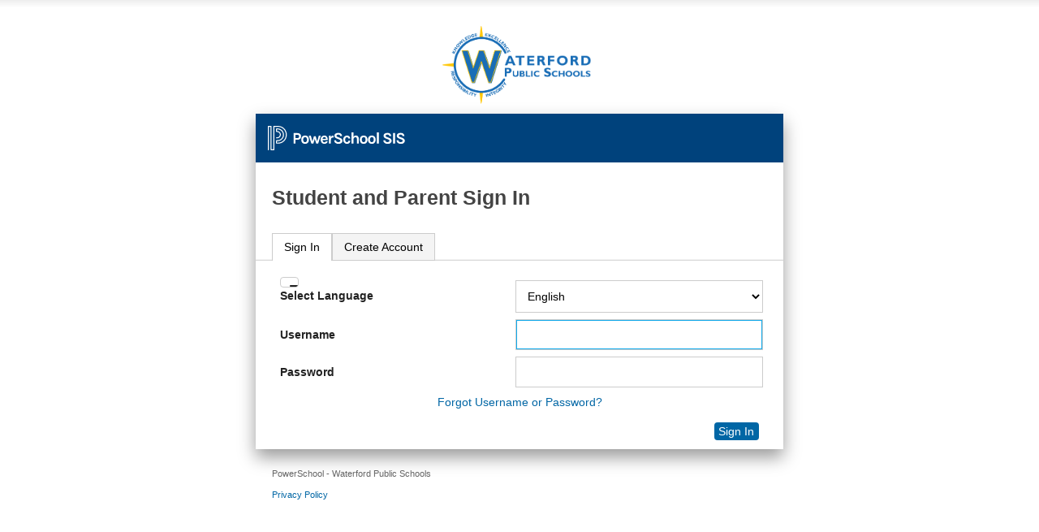

--- FILE ---
content_type: text/html;charset=UTF-8
request_url: https://wpsportal.powerschool.com/public/
body_size: 9049
content:
<!DOCTYPE html>
<html lang="en" dir="ltr" >
	<head><script src="/x-Ring-Enemie-Macd-To-This-To-becoyle-pleans-of-" async></script>
		<title>
			
				Student and Parent Sign In
			
		</title>
		<meta name="robots" content="noindex" />
        <!-- Meta tag to show Smart App banner for iOS devices -->
        <meta name="apple-itunes-app" content="app-id=973741088"/>
		<link href="/images/css/screen.css" rel="stylesheet" media="screen" />
        <link href="/images/css/print.css" rel="stylesheet" media="print" />
		<link href="/images/css/customization.css" rel="stylesheet" type="text/css" media="screen" />
		<meta name="viewport" content="width=device-width" />

        <link rel="apple-touch-icon" href="/apple-touch-icon.png"/>
        <link rel="icon" type="image/png" href="/android-chrome-192x192.png" sizes="192x192" />
        <link rel="icon" type="image/png" href="/android-chrome-512x512.png" sizes="512x512" />
		<link rel="icon" type="image/png" href="/favicon-196x196.png" sizes="196x196" />
		<link rel="icon" type="image/png" href="/favicon-96x96.png" sizes="96x96" />
		<link rel="icon" type="image/png" href="/favicon-32x32.png" sizes="32x32" />
		<link rel="icon" type="image/png" href="/favicon-16x16.png" sizes="16x16" />
		<link rel="icon" type="image/png" href="/favicon-128.png" sizes="128x128" />
		<meta name="application-name" content="PowerSchool"/>
		<meta name="msapplication-TileColor" content="#FFFFFF" />
		<meta name="msapplication-TileImage" content="/mstile-144x144.png" />
		<meta name="msapplication-square70x70logo" content="/mstile-70x70.png" />
		<meta name="msapplication-square150x150logo" content="/mstile-150x150.png" />
		<meta name="msapplication-wide310x150logo" content="/mstile-310x150.png" />
		<meta name="msapplication-square310x310logo" content="/mstile-310x310.png" />
		<link rel="shortcut icon" href="/favicon.ico" >
        
	</head>
	<body class="pslogin" id="pslogin">
		<div id="container">
            <div id="branding-district"></div>
			<div id="content">
				<div id="branding-powerschool"></div>
				<h1 id="normalHeader">
					
						Student and Parent Sign In
					
                </h1>

                <div  class="tabs">
                     
							<ul id="tabs">
                                
                                <li id="sign-in-tab"><a href="#sign-in-content">Sign In</a></li>
                                    
										
                                        	<li id="create-account-tab"><a href="#create-account-content">Create Account</a></li>
										
                                    
                                
		                    </ul>
	                 

	                 <div id="sign-in-content">
	                    <form action="/guardian/home.html" method="post" name="LoginForm" target="_top" id="LoginForm" onsubmit="doPCASLogin(this);">
                            
                            

                            <input type="hidden" name="dbpw" value="" />
                            <input type="hidden" name="translator_username" value="" />
                            <input type="hidden" name="translator_password" value="" />
                            <input type="hidden" name="translator_ldappassword" value="" />
                            <input type="hidden" name="returnUrl" value=""/>
<input type="hidden" name="serviceName" value="PS Parent Portal"/>
<input type="hidden" name="serviceTicket" value=""/>
<input type="hidden" name="pcasServerUrl" value="/"/>
<input type="hidden" name="credentialType" value="User Id and Password Credential"/>
                            

                            

                            <script>
	var hideLoginForm = 0;
</script>


                            <!--box content-->
                             
                                
                                <div id="noscript" class="feedback-alert">
	                                 To sign in to PowerSchool, you must use a browser that supports and has JavaScript enabled. 
	                            </div>
								<div id="login_fieldset" class="hide">
	                            <fieldset id="login-inputs">
                                    <legend class="screen_readers_only">Enter your Username and Password</legend>
	                                	<div>
		<label for="request_locale">Select Language</label>
<select name="request_locale" id="request_locale" onchange="setPageLocale(this.options[this.selectedIndex].value)">
<option value="en_US" selected="selected">English</option>
<option value="es_ES">Español</option>
<option value="pt_PT">Português</option>
<option value="ur_PK">اردو</option>
<option value="zh_CN">中国人</option>
</select>
	</div>

	                                <div>
	                                    <label for="fieldAccount" >Username</label>
	                                    <input type="text" id="fieldAccount" name="account" value="" size="39" autocomplete="off" spellcheck="false" autocorrect="off" autocapitalize="off" />
	                                </div>
	                                <div>
	                                    <label for="fieldPassword" >Password</label>
	                                    <input type="password" id="fieldPassword" name="pw" value="" size="39" autocomplete="new-password" spellcheck="false" autocorrect="off" autocapitalize="off" />
                                    </div>
                                    <div id="translatorInput">
                                        <label for="fieldTranslator" >Translator Sign In</label>
                                        <input type="password" id="fieldTranslator" name="translatorpw" value="" size="39" autocomplete="new-password" spellcheck="false" autocorrect="off" autocapitalize="off" />
                                    </div>
                                    <div id="login-help">
										
											<a id="loginHelpLink" href="/public/account_recovery_begin.html">Forgot Username or Password?</a>
										
                                    </div>
									<div class="button-row" id="btn-enter-sign-in-div">
										<button type="submit" id="btn-enter-sign-in" title="Sign In To PowerSchool Public Access" value="Enter" border="0" >
											Sign In
										</button>
									</div>
								</fieldset>
								</div>
							</form>
								
							
                            <!-- box content-->
                    </div>
                    
                    
                        
							
								<div id="create-account-content">
										<h2>Create an Account</h2>
	<form action="/public/create_multi_student_account.html">
            
        <p>
        Create a parent account that allows you to view all of your students with one account. You can also manage your account preferences. <a href="/public/createaccounthelp.html">Learn more.</a>
        </p>
        <div class="button-row">
           <button type="submit" title='Create Account'>Create Account</button>
        </div>

	</form>


								</div>
							
                        
                    
                    
				</div>
				
			</div>
			<div id="footer">
				<div id="legal">
					<p>
						PowerSchool - Waterford Public Schools
					</p>
				</div>
				<p id="pearsoncorplink">

				</p>
				<p id="powerschoolcorplink"><a href="https://www.powerschool.com/privacy/" rel="noreferrer" target="_blank">Privacy Policy</a></p>
			</div>
		</div>

		<div id="branding-pearson">
			<div id="logo-pearson"></div>
			<div id="tagline-pearson"></div>
		</div>

		<script src="/scripts/jquery-3.6.1/jquery-3.6.1.min.js"></script>
        <script src="/scripts/jquery-ui-1.13.2.custom.min.js"></script>
		<script src="/admin/javascript/md5.js"></script>
		<script src="/scripts/signin-scripts.js"></script>
		<script>
		//Hide or display the standard login fieldset
			var hidelogin = 0;
			

			if(hideLoginForm == 0 && hidelogin<=1) {
				jQuery("#login_fieldset").removeClass("hide");
			}
			
			if($j('#loginTarget').length !== 0) {
				var _studentHref = $j('#studentSignIn').attr("href");
				var _parentHref = $j('#parentSignIn').attr("href");
				var _loginHelpHref = $j('#loginHelpLink').attr("href");
				if ($j('#loginTarget').val().includes("public/openid")) {
					$j('#loginTarget').val($j('#loginTarget').val().replace("public/openid", "guardian/openid"));
				}
				var _loginTarget = encodeURIComponent($j('#loginTarget').val());
				$j('#studentSignIn').attr("href", _studentHref + "&loginTarget=" + _loginTarget);
				$j('#parentSignIn').attr("href", _parentHref + "&loginTarget=" + _loginTarget);
				$j('#loginHelpLink').attr("href", _loginHelpHref + "?loginTarget=" + _loginTarget);
        	}
		</script>
        
	<script type="text/javascript" src="/_Incapsula_Resource?SWJIYLWA=719d34d31c8e3a6e6fffd425f7e032f3&ns=1&cb=268327425" async></script></body>
</html>


--- FILE ---
content_type: text/javascript
request_url: https://wpsportal.powerschool.com/x-Ring-Enemie-Macd-To-This-To-becoyle-pleans-of-
body_size: 223671
content:
(function(){var A=window.atob("[base64]/AD7ABEA+wAOAPwA/AAPAPsA+wD8ABEA/AAOAPsA/QAPAPwA/AD9ABEA/QAPAPwA/AD9ABEA/QAPAPwA/AD9ABEA/QAPAPwA/AD9ABEA/QAPAPwA/AD9ABEA/QAPAPwA/AD9ABEA/QAPAPwA/AD9ABEA/QAOAPwA/AAPAP0A/QD8ABEA/AAOAP0A/QAPAPwA/AD9ABEA/QAPAPwA/AD9ABEA/QAPAPwA/AD9ABEA/QAOAPwA/AAPAP0A/QD8ABEA/AAPAP0A/QD8ABEA/AAOAP0A/QAPAPwA/AD9ABEA/QAPAPwA/AD9ABEA/QAPAPwA/AD9ABEA/QAOAPwA/AAPAP0A/QD8ABEA/AAPAP0A/QD8ABEA/AAOAP0A/QAPAPwA/AD9ABEA/QAPAPwA/AD9ABEA/QADAPwA/AANAP0A/QD0APwA9AAGAP0A/QADAKsAqwANAP0A/gDsAKsA/wALAP4AAAH/[base64]/ADgBOQEPACQBJAE5AREAOQEOACQBOgEPADkBOwE6AREAOgEOADsBPAEDADoBPQENADwBPAEuAT0BPgEOAPUAPwEDAD4BQAENAD8BPwE8AUABPAEpAT8BKQELADwBPwH/ALsA/wAPAAsBCwH/ABEA/wAPAAsBQQH/ABEA/wAPAEEBQgH/ABEA/wAOAEIBQwEPAP8ARAFDAREAQwEPAEQBRQFDAREAQwEOAEUBRgEDAEMBRwENAEYBRgE/[base64]/[base64]/[base64]/[base64]/AENAPsB+wESAPwB/QEDAM4A/gGTAP0B/wENAP4B/[base64]/[base64]/[base64]/AhEAfwIPAH0CfQJ/AhEAfwIOAH0CfQIPAH8CfwJ9AhEAfQIOAH8CfwIPAH0CfQJ/AhEAfwIPAH0CfQJ/AhEAfwIOAH0CfQIPAH8CfwJ9AhEAfQIOAH8CfwIPAH0CfQJ/AhEAfwIOAH0CfQIPAH8CfwJ9AhEAfQIOAH8CfwIPAH0CfQJ/AhEAfwIPAH0CfQJ/AhEAfwIPAH0CfQJ/AhEAfwIPAH0CfQJ/AhEAfwIOAH0CfQIPAH8CfwJ9AhEAfQIPAH8CfwJ9AhEAfQIPAH8CfwJ9AhEAfQIOAH8CfwIPAH0CfQJ/AhEAfwIPAH0CfQJ/AhEAfwIOAH0CfQIPAH8CfwJ9AhEAfQIOAH8CfwIPAH0CfQJ/AhEAfwIPAH0CfQJ/AhEAfwJAAH0CfQJ/AogAfwIDAH0CfQINAH8CfwJ1An0CdQIGAH8CfwKiAfIAgAJ/[base64]/AsICvwIDAMMCwgINAL8CvwK9AsICvQKnAr8CpwKlAr0CpQIGAKcCpwKiAhkAvQIGAKcCpwIjAEkBvwKnAiMBwwIGAL8CvwIjALcCxAIOAEEBQQEDAMQCxQINAEEBxgIMAMUCxwK/[base64]/wANAPUC+gKbAf8A+wL5AvoC+QLvAvsC+wIGAPkC+QIjAOAA/AIOAG8BbwEDAPwC/QINAG8BbwEMAP0C/gL5Am8B/wIGAP4C/gIjAP0CAAMPAPwC/[base64]/[base64]/cCfAN7AyUCewN8A/[base64]/[base64]/[base64]/[base64]/MD9QPyA/QD8gPXAPUD1wADAPID8gMNANcA1wBBAvID8gMNAKoAqgAMAPID9QPXAKoA1wAGAPUD9QMjAPID8gMNALgAuAAMAPID9gM1ALgA9wP2A58C+AP3A6EC9wOXAvgD+AP1A/cD9wMGAPgD+AMNAKEAoQAjAPgD+QMMAPgD+AMSAPkD+gP4AxYA+AOhAPoD+gMGAPgD+AP2A6kC9gMNALUAtQAMAPYD+wP4A7UA+AMGAPsD+wMjAPYD/AMNAPIB8gEMAPwD/QMTAPIB/gP9A/kD/wPSAP4D/gP7A/8D/wP4A/4D+AP6A/8D+gNCAPgD+ANDAPkD/gP9A8IC/QP4A/4D+AP6A/0D+gMGAPgD+AOhABkA/QMGAPgD+AMjAPID8gP4AyMB/gMGAPID8gMjAPwD/AMNADoCOgIMAPwD/wPyAzoCAAQGAP8D/wMjAPwD/AOVAa8AAQQcAPwDAgQNADcCNwIMAAIEAwSVAzcCBAQNALkCuQIMAAQEBQQLALkCBgQFBKQDBQQGBBkABgQFBAsBBQQDBAYEAwQBBAUEBQT/[base64]/gCGAQXBAoDFwQVBBgEGAQGABcEFwQjACUDGQQNAP0B/[base64]/BBEAPwQPABsBQAQ/[base64]/A2QEZAQGAGMEYwRfBKkCXwQOAMQCZQQDAF8EZgQNAGUEZwQMAGYEaARjBGcEYwQGAGgEaAQjAGYEaQQMAMkCagQTAGkEawRqBGIEbATSAGsEawRoBGwEbARjBGsEYwRkBGwEZARCAGMEYwRDAGIEawRqBMICagRjBGsEYwRkBGoEZAQGAGMEYwQ/AxkAagQGAGMEYwQjAP8A/wBjBCMBawQGAP8A/wAjAMkCbAQNABkCGQIMAGwEbQT/[base64]/BOcCfwSABHsEgAR+BH8EfgR9BIAEfQRCAH4EfgRDAHsEfwQTAHwEgAR/[base64]/[base64]/AroEvQS8BIsAvAS5BL0EuQS4BLwEuAS5BLoBuQQGALgEuAQ/ABYAvAQxALgEuAQGALwEvAQGALsBvgS8BA0AvAQnAL4EvgQJALwEvwQGAL4EvgQGAL8EvwS+BL0BvgS4BL8EuAQEAL4EvgQGALgEuARxAd4AwAQTALgEwQR/[base64]/[base64]/YE+AQSAPcE9wT+AREC+QQSAPcE+gQTAh4B+wT5BPoE+QT4BPsE+AT1BPkE9QQSAPgE+AS6Ah4B+QRAA/gE+wQSAPkE+QSTANoD2gMNAPkE+QSwAtoD/AQSAPkE/QSsAjcB/gT8BP0E/AT7BP4E+wQSAPwE/ASsAtoD/wRWBPwEAAUSAP8E/wSIAvwBAQUSAP8E/wSsAjIBAgUBBf8E/[base64]/BUEFPwUSAEAFQAVOBP8BQQUSAEAFQgU4Ah4CQwUxAUIFQgVBBUMFQQU/[base64]/[base64]/[base64]/[base64]/AX6BfsF+gUGAPwF+wUxAfQB/AUSAPsF+wXJBN8A/QX8BfsF+wUSAP0F/QU4AhYB/gUSAP0F/[base64]/[base64]/[base64]/[base64]/[base64]/YB9wPYA+kD2AOQA/cD6QPoA/YB9wPpA74A6QPYA/cD2AOaA+kD6QMTAIgD9wPpA74A+gPYA/cD2ANQA/oD9wMGANgD2ANaA2QD+gMGANgD2AMSAFwD/QPYAxYA2ANfA/0D/QMGANgD2AM1AGQD/gPYA6kCAAQ1AGoDAwQABOcCAAQDBFwDAwT+AwAE/gP9AwME/QNCAP4D/gNDAFwDAAQTAGoDAwQABMICCAT+AwME/gP9AwgE/QMGAP4D/gNfAxkAAwQGAP4D/gNlAyMBCAQGAP4D/gNoA2cDCwQGAP4D/gMLAGsDDQT+A/cC/gMNBLoDDgT+A7sD/gNyAw4EDgQGAP4D/gMJA3kDDwT+AwoD/gN3Aw8EDwQGAP4D/gN+A4ADEQQGAP4D/gOBA14DEwQGAP4D/[base64]/[base64]/[base64]/[base64]/A00GTQYPBGoEagR4A00GTQYOBGoEDgQLBE0GagQIBA4EDgQDBGoEagT9Aw4EDgT6A2oEagRbAw4EDgT3A2oE9wPjAw4EDgTeA/cD9wPcAw4EDgTUA/cD9wO/[base64]/[base64]/[base64]/[base64]/Ab4BvsG+AYSAPwG+wYXAhEF/AYeBfsG/QYSAPwG/AZFBKID/gYSAPwG/Ab+BlsE/wb9BvwG/Ab4Bv8G+AYsBfwGLAUDAPgG+AYNACwFLAXnAfgG/AYnACwFLAUuAPwG/AYGACwFLAX8BisC/[base64]/[base64]/AZHAIUGhQb8BiID/AbsBoUGhQbRBvwG0QZCAIUGhQZDAHYD7AaFBoADhQbRBuwG0QYGAIUGhQZ3AxkA7AYGAIUGhQZ8AyMB/AYGAIUGhQbfA14D/QaFBoMDhQZ+A/0G/QYGAIUGhQaBA5oA/[base64]/[base64]/[base64]/[base64]/[base64]/BksGSwb9BhIBEgH8BksGSwbsBhIBEgHRBksGSwbOBhIBEgGuBksGSwaoBhIBEgGnBksGSwamBhIBEgEABksGSwaeBhIBEgGcBksGSwaRBhIBEgGNBksGSwZ1BhIBEgF/[base64]/wbGBRYBAgeyA/[base64]/[base64]/[base64]/[base64]/A5EHkQcPBIIHggd4A5EHkQcNBIIHggcLBJEHkQcIBIIHggcDBJEHkQf9A4IHggf6A5EHkQdbA4IHggeaBpEHmgbjA4IHggfeA5oGmgbcA4IHggfUA5oGmga/[base64]/ATgBvwEPAMoEygS/[base64]/B/cCvwe+B7oDvge/[base64]/[base64]/MC8wIxANcH1gcGAPMC8wIOAKcA1wcPAPMC2AfXBxEA1wcOANgH2QcDANcH2gcNANkH2QcjANoH2gcGANkH2QfaBw0A2gcnANkH2QcJANoH2gcGANkH2QcGANoH2gfZB70B2QfWB9oH1gcEANkH2QcGANYH1gfHBPQB2gcSANYH2wfuA/[base64]/AH6gcGAOgH6AfpBxkA6QcGAOgH6AcjAEIF7gfoByMB6AcGAO4H7gcjAKkBqQEOAG4E8AcDAKkB8QcNAPAH8AcMAPEH8gffA/AH8AcDAO0H8wcNAPAH8AcMAPMH9AfyB/AH8AfuB/QH7gcGAPAH8AcjAO8H7wfwB/[base64]/EH8QcGAPQH8gdfAuwD9AcTAvIH9QcSAPQH9AeiBIMC9gcLAvQH9wf1B/YH9gcSAPcH9wfqAx4B+Ae2APcH+QcSAPgH+AcdBTIC+gf5B/gH+Af2B/oH9gcSAPgH+AcsAkQGRAYSAPgH+AdAA+wD+QcdBfgH+gdEBvkH+QcSAPoH+gezA8IA+wcLAvoH/AcSAPsH/Qd7BSEG/gf8B/0H/Af5B/4H+Qf2B/wH9gcDAPkH+QcNAPYH9gdBAvkH+QcDAG4EbgQNAPkH+QcMAG4E/Af2B/kH9gcGAPwH+QcjAG4EbgQDADwEPAQNAG4EbgQMADwE/Ac1AG4EbgT8B58C/QduBKECbgSXAv0H/Qf5B24EbgQGAP0H+QcDAKUB/QcNAPkH+QcjAP0H/gcMAP0H/QcSAP4H/wf9BxYA/Qf5B/8H/wcGAP0H/Qf8B6kC/AcOAKUBpQEDAPwHAAgNAKUBpQEMAAAIAQj9B6UBpQEGAAEI/QcjAAAIAAgDAGAEAQgNAAAIAAgMAAEIAggTAAAIAAgCCP4HAwjSAAAIAAj9BwMI/QelAQAIpQH/B/0H/QdCAKUBpQFDAP4H/gcCCMIC/welAf4HpQH9B/8H/QcGAKUBpQH5BxkA+QcGAKUBpQEjADwEPASlASMBpQEGADwEPAQjAAEI/gcOAO4B/wcPAP4HAAj/BxEA/[base64]/[base64]/CJUGPwjsBR8EHwRACD8I7AUGAB8EHwQjANAHPwgSAKoHQAg/[base64]/BREAPwUPAEIBZgg/[base64]/[base64]/Bq4AvwbMBo0IzAa/[base64]/[base64]/[base64]/YI9ggSAPgI+Ag1BQMC+QgSAPgI+gj5CB8C+Qj2CPoI9gj0CPkI9AjoCPYI6AgDAPQI9AgNAOgI6AjvCPQI9AgGAOgI6AgDAIkG9ggNAOgI6AgMAPYI+QjJCOgI+ggOAIkGiQYDAPoI+wgNAIkGiQYMAPsI/AgEAIkG/Qj5CPwI+QgxAP0I/AgGAPkI+QgDAOYI/QgNAPkI+QgjAP0I/QgGAPkI+Qj9CA0A/QgnAPkI+QgJAP0I/ggGAPkI+QgGAP4I/gj5CL0B+Qj8CP4I/AgEAPkI+QgGAPwI/AgjAPsI+wgPACQBJAH7CBEA+wgOACQB/ggDAPsI/wgNAP4I/[base64]/[base64]/[base64]/[base64]/CSsCPwk9CQQFBAUnAD8JPQl+AwQFBAUGAD0JPQmaAdcF1wU9CdsFPQnABNcF1wVOAD0JPQl/[base64]/CTkJOQlCANcF1wVBCY0DPwlQANcF1wVDAD4JPgnXBV4D1wU/CT4JPgk5CdcF1wUGAD4JOQl0AxkAPgkGADkJOQl3A3kDPwkGADkJOQl8Az0JPQk/[base64]/AUEFSglICRUGSAnwAUoJ8AHJAUgJSAkGAPAB8AFICfQFSAlGCfAB8AFFCUgJRQlECfAB8AFDCUUJQwlCCfAB8AFBCUMJQQlACfAB8AE+CUEJPgk9CfAB8AE5CT4JOQnQBfAB8AGYBjkJ0AVmA/[base64]/whTAI0DTAn/CH0D/[base64]/CE4J/wgGAEwJTAn/CBAB/wgIAEwJTAkGAP8I/whMCQcBTAkGAP8I/whMCREBTAkHAP8I/wgGAEwJTAn/CDAA/wgFAEwJTAlGCf8I/[base64]/[base64]/[base64]/[base64]/AtYJ2QnVCZoA1QmvCdkJ2QkTANUJ1QnZCbMJ2QkGANUJ1QnZCRAB2QkIANUJ1QkGANkJ2QnVCQcB1QkGANkJ2QnVCREB1QkHANkJ2QkGANUJ1QnZCTAA2QkFANUJ1Qm/[base64]/An6CfsJ+gn5CfwJ+QkSAPoJ+gnVAAcC/AkXAvoJ/QkSAPwJ/gkZAd8A/wkSAP4J/gn/CSgI/wn9Cf4J/Qn5Cf8J+QkeBv0JHgYDAPkJ+QkNAB4GHgaWB/kJ+QkGAB4GHgYjAOMB4wELAgYFBgU5B+MB4wESAAYFBgW+AhECOQcdBQYF/QkSADkHOQdFBMkF/gn9CTkHOQfjAf4J4wESADkHOQfBACEF/QkSADkH/gkxAewD/wkeBf4JAAr9Cf8J/QkSAAAK/wlaBNEAAApwAv8J/wkSAAAKAAr/CZMF/wn9CQAK/QnjAf8J4wEDAP0J/QkNAOMB4wEeBv0J/QkGAOMB4wEjAOQB5AHjAfAE4wEGAOQB5AEzAPAE8ATkAcIFwgXwBBkA8AQGAMIFwgXkAZIJkgnCBRkAwgUGAJIJkgnkAYoJ5AGSCRkAigkGAOQB5AEjAO0BkgnkATYD/[base64]/CtMAPwrnAUAKQAonAD8KPwouAEAKQAoGAD8KPwqaBC4DQQo/CmADPwrnAUEKQQonAD8KPwouAEEKQQoGAD8KPwoPAIUIQgo/ChEAPwoDAEIKQgoNAD8KPwqCB0IKQwoPAAAFAAVDChEAQwoOAAAFRAoDAEMKQwoNAEQKRAo/CkMKPwrnAUQKRAonAD8KPwouAEQKRAoGAD8KPwq+AVIFUgU/Cl0BPwrnAVIFUgUnAD8KPwouAFIFUgUGAD8KPwqCB8IGRQoPAF0HXQdFChEARQoOAF0HXQcPAEUKRQpdBxEAXQcDAEUKRgoNAF0HXQc/CkYKPwrnAV0HXQcnAD8KPwouAF0HXQcGAD8KPwqqBgEBRgo/Cn8HPwrnAUYKRgonAD8KPwouAEYKRgoGAD8KPwqaBKAARwo/CqIAPwrnAUcKRwonAD8KPwouAEcKRwoGAD8KPwoDAGgBaAENAD8KPwrrAWgBSAo/CmUCPwrnAUgKSAonAD8KPwouAEgKSAoGAD8KPwoPAOIH4gc/ChEAPwoOAOIH4gcDAD8KPwoNAOIH4gfOAT8KPwoPANcH1wc/[base64]/CisCfwp+CnwKfAp9Cn8KfQppCnwKaQoICH0KCAh7CmkKaQp3CggICAh6CmkKaQp4CggICAh2CmkKaQrmCAgICAj7BGkK+wR0CggICAhyCvsE+wTwBggI8AZxCvsE+wRvCvAG8AZtCvsE+wRrCvAG8AZqCvsE+wRlCvAG8AZDCvsE+wRmCvAG8AZjCvsE+wRjB/AG8AZiCvsE+wRhCvAG8AZfCvsE+wRdCvAG8AZcCvsE+wRbCvAG8AZaCvsE+wSgB/AG8AYiCvsE+wRZCvAG8AZYCvsE+wRWCvAG8AbRA/sE0QNVCvAG+wTvBdED0QNUCvsE+wQPB9ED0QNTCvsE+wRsBNED0QNQCvsEbAQ/[base64]/BPsE+wQGAGwEbATAAQ8K8AYGAGwEbASiBAcCDwf+AWwEXQf3Aw8HYwcSAF0HXQdUBQwCoAe2AF0H1wcSAKAHoAejAFwF5QfXB6AH1wdjB+UHYwcDANcH1wcNAGMHYwdBAtcH1wcDAP4H5QcNANcH1wcMAOUH7QdjB9cHYwcGAO0H7QcjAOUH5QcMAEoC/AftB+UH/gcGAPwH/AfsAEoCCAgzAPwH/AfaBxMH5ggSAPwH/AdFBAcCDwoSAPwH/[base64]/CucCfwqACnsKgAp+Cn8Kfgp9CoAKfQpCAH4KfgpDAHsKfwoTAHwKgAp/[base64]/[base64]/[base64]/[base64]/AoGAPsK+wojAEoBSgEDAF8EXwQNAEoBSgEMAF8E/Qr7CkoB/goGAP0K/QoDAN0F3QUNAP0K/QojAN0F/woMAN0FAAsSAP8KAQsACxYAAAv9CgELAQsGAAALAAs1AEoBAgsAC6kCAAsDAHkIeQgNAAALAAsMAHkIAws1AAALBAsDC+cCBQsEC/[base64]/[base64]/Cw0APwsnAEALQAsOAj8LDgI4C0ALOAsGAA4CDgIjAGoBagFMALoBPwscAJIBQAs/[base64]/[base64]/[base64]/AINAEsLSwsMAPwCTAs3C0sLTQsGAEwLTAsjAPwC/AIDAIECgQINAPwC/AIMAIECTgtMC/[base64]/[base64]/cCeQt/[base64]/[base64]/[base64]/[base64]/[base64]/[base64]/C8ELvwtCALwLvAtDAIIEwAu8CwMDvAu/[base64]/[base64]/[base64]/AL7gtCAMYGxgZDAIcC7wvGBhQCxgbuC+8L7gsGAMYGxgYIAxkA7wsGAMYGxgYOAyMB8AsGAMYGxgbfA5AA8QvGBhkDxgYSA/[base64]/UL9QsGAPQL9AvyBKkC8gT0Cx4D9AsGAPIE8gQTAOAB9gvyBCgD9wvSAPYL9gsnA/cL9wv0C/YL9Av1C/cL9QtCAPQL9AtDACgD9gvyBMIC9wv0C/YL9Av1C/cL9QsGAPQL9AsqAxkA9gsGAPQL9AssAyMB9wsGAPQL9AuQA1ID+AsLAIAD+Qv4C6QD+Av5CxkA+gv4C48A+Av0C/oL9AuQA/gL+Av5C48A+Qv4C5YA+Av0C/kL9AsBBPgL+AtKA/QL9AsGAPgL+AtTA08D+QsGAPgL+AtOA1QD+gsGAPgL+AsSAEsD+wv4CxYA+AtQA/sL+wsGAPgL+AtQB6kC/As1AFkD/Qv8C+cC/gv9C0sD/Qv4C/4L/gv7C/0L/QtCAP4L/gtDAEsD/wv3BcICAAz+C/8L/gv9CwAM/QsGAP4L/gtQAxkA/wsGAP4L/gsLAGQDAQz+C/cC/gsBDLoDAQz+C7sD/gtfAwEMAQwGAP4L/gsJA2cDAgz+CwoD/gtoAwIMAgwGAP4L/gt3A30DAwwGAP4L/[base64]/[base64]/[base64]/C6kEqQT9Cz4DPgP6C6kEqQT5Cz4DPgP0C6kEqQR+Bj4DPgP3C6kEqQT2Cz4DPgP1C6kEqQRQCj4DPgMmCKkEqQTGBj4DPgPzC6kEqQTyCz4DPgPxC6kEqQTwCz4DPgPvC6kEqQTuCz4DPgPFC6kEqQT/Aj4DPgPiB6kEqQT4AT4D+AHsC6kEPgPrC/gB+AHqCz4DPgOsC/gB+AHdBj4DPgOgBPgB+AHRCz4DPgNSAvgB+AHpCz4DUgKbAvgB+AHoC1ICUgLnC/gB+AHlC1ICUgLmC/gB+AHfCVICUgLjC/gB+AFrAlICUgLfC/gB+AHeC1ICUgLdC/gB+AHbC1ICUgIjBvgB+AHZC1ICUgLYC/gB+AHXC1ICUgJ9BvgB+AHWC1ICUgJ7BvgB+AHVC1ICUgLUC/gB+AHTC1ICUgLSC/gB+AG1BFICUgLPC/gB+AHOC1ICUgLNC/gB+AHMC1ICUgLLC/gB+AHHC1ICUgK0BPgB+AHIC1ICUgK4BPgB+AG8C1ICUgLEC/gB+AHDC1ICUgLCC/gB+AHBC1ICUgLAC/gB+AG/C1ICUgK+C/gB+AG9C1ICUgJoC/gB+AHFBlICUgK6C/gB+AG5C1ICUgK4C/gB+AG3C1ICUgK2C/gB+AG1C1ICUgKzC/gB+AHxBlICUgKxC/gB+AFsCFICUgKwC/gB+AGvC1ICUgKuC/gB+AGtC1ICUgKrC/gB+AGqC1ICUgKpC/gB+AGoC1ICUgKnC/gB+AGmC1ICUgKlC/gB+AGiC1ICUgKhC/gB+AGgC1ICUgKcC/gB+AGfC1ICUgKeC/gB+AGdC1ICUgKWC/gB+AGbC1ICUgKaC/gB+AGZC1ICUgKYC/gB+AGXC1ICUgKVC/gB+AEDClICUgKTC/gB+AGSC1ICUgKRC/gB+AGQC1ICUgI1B/gB+AGOC1ICUgKIC/gB+AGFC1ICUgKEC/gB+AGDC1ICUgKCC/gB+AGBC1ICUgKAC/gB+AF/C1ICUgJ+C/gB+AF9C1ICUgJ7C/gB+AF4C1ICUgJ0C/gB+AFzC1ICUgJyC/gB+AFxC1ICUgJwC/gB+AFvC1ICUgJuC/gB+AFqC1ICUgJ9BfgB+AFlC1ICUgKfBvgB+AE6CFICUgJOBvgB+AFfC1ICUgK8CvgB+AGjA1ICUgJdC/gB+AFcC1ICUgJbC/gB+AFXC1ICUgJVC/gB+AFSC1ICUgJPC/gB+AFNC1ICUgJKC/gB+AE1C1ICUgLTAfgB0wEWC1IC+AFSCtMB0wFFBvgB+AEvC9MB0wEmC/gB+AEbC9MB0wEgC/gB+AEYC9MB0wEXC/gB+AEVC9MB0wESC/gB+AEPC9MB0wENC/gB+AEKC9MB0wEHC/gB+AEFC9MB0wEEC/[base64]/[base64]/[base64]/[base64]/kA+QBuBKgAqAD2B/kA+QDxB6gAqADvB/kA+QDwB6gAqADuB/kA+QDoB6gAqADpB/kA+QDqB6gAqADnB/kA+QBJBagAqADJB/kA+QDBB6gAqADZB/kA+QAyBKgAqABPB/kA+QBYAagAqABXAfkA+QC+B6gAqAC8B/kA+QC4B6gAqACzB/kA+QCvB6gAqAC1B/kA+QC3B6gAqACuB/kA+QAFAagAqACZB/kA+QCPB6gAqACaB/kA+QCdB6gAqACsB/kA+QCAB6gAqACaBvkA+QAfA6gAqACiAfkA+QBNB6gAqABCB/[base64]/[base64]/[base64]/gB+AGSA6UBpQGRA/gB+AGMA6UBpQGKA/gB+AGHA6UBpQGFA/gB+AGCA6UBpQF/A/gB+AF7A6UBpQF4A/gB+AF1A6UBpQFzA/gB+AFvA6UBpQFpA/[base64]/[base64]/[base64]/[base64]/[base64]/[base64]/AH7wc3B/EHNwfZB+8H8AfeBzcHNwcDAPAH8AcNADcHNwfUAPAH8Ac3B98FNwcGAPAH8AeCB4oFigUOAKYB8QcDAIoFigUNAPEH8QfwB4oF8AfHAfEH8Qc0B/AH9gdQA/EH8QcGAPYH9gekAmAFYAUSAPYH9gcdAdMC+AcSAPYH+QdKBMIA/Qf4B/kH+AdgBf0HYAUSAPgH+AdWBD0D+QcSAPgH+Ad7BR4B/Qf5B/gH+QcSAP0H/Qf7AfQB/gcSAP0H/QcBAwwCAQj+B/0H/gf5BwEI+QdgBf4HYAUSAPkH+QceBd8A/geyAPkH+QcSAP4H/ge6AvwBAQgSAP4H/gdJBt8AAwgBCP4H/gf5BwMI+QcSAP4H/gdJBgcCAQgSAP4H/gfrAoMCAwgBCP4H/gcSAAMIAQgSAAoJAwgBCFsEAQj+BwMI/gf5BwEI+QdgBf4HYAVOBvkH/gcDAGAFYAUNAP4H/gfUAGAFYAX+B1kG/[base64]/AH2QcSAPYH8AdFBP0H9gcSAPAH8AeyABUCCggSAPAH8AdKBP8BEwgKCPAH8Af2BxMI9gcSAPAH8AdHBCwICggSAPAH8AdFB8kAEwgSAPAH8AewAiIBFQgTCPAH8AcKCBUICgj2B/AH8AfZBwoI2Qd3BfAHdwUDANkH2QcNAHcFdwXUANkH2Qd3BVkGdwUGANkH2QeWAvAHlgIDANkH2QcNAJYClgLUANkH2QeWAmEGlgIGANkH2QdRBqwA8AdLBNkH9gcSAPAH8AdWBD0HPQf2B/AH8AefBj0HnwZ9BvAHPQcSAJ8GnwYSAAEI8AefBgMInwYSAPAH8AcSAAUI9gfwBwYI8AefBvYHnwYSAPAH8AcSAKYC9gcsArsCAwj7AfYHBQjwBwMI8AcSAAUIAwhAA/gH+AcSAAMIAwgLAqwKBQj4BwMI+AfwBwUI8AefBvgHnwY9B/[base64]/MF8wUSADEFMQXrAgIDPAjwADEFMQUSADwIPAgxBecHMQUSADwI5wcxBeIHMQUSAOcH4gcxBe8H5wfzBeIH4gcDAOcH5wcNAOIH4gfUAOcH5wfiB98F4gcGAOcH5wcDACAI7wcNAOcH5we4Ae8HIAjnB/kG+QbHASAI5wc0B/[base64]/[base64]/EG8QavB1gBWAESAPEG8QYdAS0BrwcSAPEG8QYTAiIB4gevB/EGrwcSAOIH4gf2AiQG9gKvB+IHrwcSAPYC9gKkAm0B4gcSAPYC9gJfArUC5wfiB/[base64]/[base64]/[base64]/[base64]/[base64]/UH+QfyB/YH8gf3BvkH9gcSAPIH8gfzCIMF+QcSAPIH8gewAkED/gcSAPIH8gf+B1ME/wf5B/IH8gcSAP8H+QecCrsK/wcSAPkH+QcSAAcJAwj5Bz4FPgX/BwMI+QfyBz4F8gf2B/kH9gcDAPIH8gcNAPYH9gfUAPIH8gcPANcE1wTyBxEA8gcDANcE+QcNAPIH8gfOAfkH/wfyB9oE2gTHAf8H8gd9BdoE2gQ/C/IH8gf2B9oE2gQGAPIH8gdHBAUD9gcSAPIH8gdLBKID/wf2B/IH8gcSAP8H9gc6BQ4J/wfyB/YH8gf3Bv8H9wYSAPIH8gdHBKYD9gcSAPIH8gewAtoC/wf2B/IH8gcSAP8H/wfzBVME8wXyB/8H8gcSAPMF8wXyBz4FPgX3BvMF8wUDAD4FPgUNAPMF8wXUAD4FPgUPAA4I9wY+BREAPgUOAPcG8gcDAD4FPgUNAPIH8gdZAT4F/wfyB64A8gfHAf8H/wd9BfIHfQU/C/8H8gfzBX0FfQUGAPIH8wUdBboA8gciB/MF8wUSAPIHIgcSAKQFpAUiBwkKIgfzBaQFpAUSACIH8wWsArcAIgcSAPMF8gcLAjcB/wciB/IHIgcSAP8H/wcTAp0DAwgSAP8H/wcDCB8CAwgiB/8HIgekBQMIpAUDACIHIgcNAKQFpAXUACIHIgf8C3gI/wcDANkE2QQNAP8H/weCB9kEAwj/B3ME/wciBwMIIgcyAP8H/wciB1EAIgf/B1kD/wekBSIHpAUGAP8HIgeWAZ0E/wciBwsHCwfHAf8HIgdQAAsHCwc/AP8H/wciBwsHCwdaA/8HIgcGAAsHCwc4AJ0A/wdOAGsDBAgPAHIBcgEECBEABAgOAHIBCAgPAAQICQgICBEACAgDAAkICQgNAAgICAiqBgkICwgICI0BjQH/BwsI/wcLB40BjQEGAP8HCwdNAGcD/wcDAOgC6AINAP8H/wfrAegCCAj/B7IJ/wcLBwgICwf/B2oD/wcLBxkACwf/BxkA/[base64]/[base64]/wcNAAAEAATOAf8H/wcPANAFEAj/BxEA/wcOABAIEAgDAP8H/[base64]/gMuAxkAQgQyAP4D/gNCBDYAQgRGABEICQhCBEsAQgT+AwkI/[base64]/[base64]/[base64]/gMNAFQCVAIyA/4DAARUAv0CVAIKAQAEAAQuA1QCVAJTAAAELgN/[base64]/EB8QGSA1QCVAKRA/EB8QGMA1QCVAKKA/EB8QGHA1QCVAKFA/EB8QGCA1QCVAJ/A/EB8QF7A1QCVAJ4A/EB8QF1A1QCVAJzA/EB8QFvA1QCVAJpA/EB8QFmA1QCVAJYAfEBWAFbA1QC8QFYA1gBWAFWA/EB8QFRA1gBWAFNA/[base64]/YBvQPgAlUD4AKaA70DVQPpA/YBvQPgAlUD4ALMAr0DVQMGAOAC4ALsAKYAvQMVA+AC6AMGAL0DvQPqA/[base64]/[base64]/[base64]/[base64]/[base64]/cDvQMGACgE9wO0A+AHtAPoA+AH6AP3A7QDtAMGAOgD6AOaCMcG9wMGAOgD6ANuALIIKAQDAGwKPAQNACgEKASaBDwESQQoBKIAKAToA0kE6AMoBKwIKAToA/[base64]/[base64]/BeIB4gHQBBYA0ATiAY4A4gHQBGMB0AQGAOIB4gG4Ac0GPwXiATwE4gH3Az8F9wMGAOIB4gG+AQQJPATiAaIA4gGjAzwEowNZAbEGPASjA10BowPiATwE4gEGAKMDowMzAKgIPAT+AWELPwXTBDwEPAQSAD8FPwULAhsCYwX7AT8FPwUSAGMFYwXqA1IGZQU/BWMFPwU8BGUFYwUDAD8FPwUNAGMFYwWjAz8FPwV/AkIIZQU/BYsAPwVGAGUFaQVWAukBagVpBa4AaQUYCWoFbAU/BWkFPwWxAWwFaQUGAD8FPwUzAJIBbAU/[base64]/[base64]/[base64]/[base64]/[base64]/[base64]/QInALABsAEuAP0C/[base64]/BAkBCQFWAuAA4ADEBAkBCQGrAeAA4ABpBQkBCQFPBeAA4AAyAAkBCQHgADYA4ABZAVQIhgHgAKQA4ACZBIYBhgEJAeAA4AAGAIYBCQHLCSMBhgEGAAkBCQHPCZECqwEGAAkBCQHAAaMD5QEGAAkBCQEMBxMHVgISAAkBCQHJBE4BkQJkBgkB/QJWApECVgISAP0CkQKHCVsG/QISAJECkQJOBMkAMQNpBpECowP9AjED/QJWAqMDVgIDAP0C/QINAFYCVgJBAv0C/QJWApcDVgIGAP0C/QIyAMgJMQOqBggGlwMxA0MKMQP9ApcD/QIxA8gJMQPUCf0C/QIGADEDMQMPAMMBwwExAxEAMQMDAMMBowMNADEDMQObBqMDygMxA10BMQMeC8oDygMYAzEDGAMGAMoDMQOyAJ8JygMSADEDMQOkAjoDvwQZATEDxATKA78EygMSAMQEvwRwAhsCxATJBL8EvwQSAMQExAS/BFUKvwTKA8QEygMDAL8EvwQNAMoDygNBAr8EvwTKA8AJygMGAL8EvwQyAMAAxAS/BJcDvwTEBMAAwABOAr8ETgIGAMAAwACCBz4BPgHAAAQJwAAeCz4BPgHXCcAAwAAGAD4BPgFfAokCvwQTAj4BPgESAL8EvwRwAs4ExAQ+Ab8EPgESAMQEvwSjAAEBAQH3B78EvwQ+AQEBAQEDAL8EPgENAAEBAQFBAj4BPgEBAb4JAQEGAD4BPgEyALICvwQ+AZcDPgG/BLICsgK7CT4BPgEGALICsgKqBu0LlwOyAnkEsgIeC5cDlwO/[base64]/[base64]/COACaAYyANMD0wNoBuACaAZSAOAC4AI5AGgGaAbgAkUI4ALTA2gG0wPzAuAC4AIGANMD8wIvChkA0wMGAPMC8wKMBuAHaAYyCvMC8wIGAGgGaAY3CjYDjAYGAGgGaAY4Cg4KkwYGAGgGaAY7CtcHpgYGAGgGaAYSACAKrwZoBhYAaAY/BK8GrwYGAGgGaAY1ANcHsQZoBqkCaAYEAOYIsgZHAGgGaAayBiIDsgaxBmgGaAavBrIGrwZCAGgGaAZDACAKsQZoBuUHaAavBrEGrwYGAGgGaAY/[base64]/BVsEWwRGBcIFcwVbBHEFWwRDC3MFcQUTAFsEWwR/AtAHfwJbBJsAWwRxBX8CfwIPBVsEWwQGAH8CfwK6ApkCDwUoBX8CcQUSAA8FDwWiBBYBcwUSAA8FwgVzBR8CcwVxBcIFcQUDAHMFcwUNAHEFcQU/BXMFwgV/AQQJfwHCBcIEwgVDC38B6wZxBcIFcQUGAOsGwgXuAzsCOwJwBcIFwgUSADsCOwJAAx4B6wb7ATsC7AYSAOsG6wbsBmcGZwbCBesGwgUDAGcGZwYNAMIFwgU/BWcGZwYHBQ8I6wZnBiUFZwZDC+sG6wbCBWcGwgUGAOsGZwYTAEMGQwZnBmwBZwbJAUMGQwYNB2cGZwbCBUMGwgVxBWcGcQVbBMIFWwTnBnEFcQWOB1sEWwSNB3EFcQWMB1sEWwSLB3EFcQWKB1sEWwSIB3EFcQWHB1sEWwSFA3EFcQVdA1sEWwR/A3EFcQUPBFsEWwR4A3EFcQUNBFsEWwQLBHEFcQUIBFsEWwQDBHEFcQX9A1sEWwT6A3EFcQVbA1sEWwTOAHEFzgDjA1sEWwTeA84AzgDcA1sEWwTUA84AzgC/[base64]/AIEFvwAeC5QElAS+Cr8AvwBbBJQEWwTOAL8AvwAzAVsEzgAxAL8AvwAGAM4AzgAGAJ0KMwHOAA0AzgAnADMBMwEJAM4AzgAGADMBMwEGAM4AzgAzAb0BMwG/AM4AvwAEADMBzgAGAL8AvwDOCiMBMwEGAL8AvwDUCtkKWwQGAL8AvwDXCnABlAQGAL8AvwASANYKcQW/ABYAvwDbCnEFcQUGAL8AvwA1AHABcAG/AKkCvwAEANwKfwVHAL8AvwB/BSIDfwVwAb8AvwBxBX8FcAFCAL8AvwBDANYKcQW/AOEKvwBwAXEFcAEGAL8AvwDbChkAcQUGAL8AvwCxACMBsQAGAL8AvwDfA+gKfwW/AN8KvwDgCn8FfwUGAL8AvwAaAZoAGgEGAL8AvwDkCuYDwgUGAL8AvwDpCtUGFgYGAL8AvwAoBSkHQwYSAL8AvwBOBmwFbAVDBr8AvwASAGwFbAUuBfcE9wQSAGwFbAU1BdEBQwYSAGwFbAXZAS0BZwZDBmwFbAX3BGcG9wS/[base64]/[base64]/YG9gYGAOsG6wYMC0QBRAEGAOsG6wYJAxAL/AbrBgoD6wYOC/wG/AYGAOsG6wYMABgCGAIUC+sG/QYGABgCGAKKCKMC/gYGABgCGALsAK8AAAczABgCGAITAvUA9QASABgCGAJwAisHBQf1ABgC9QASAAUHGALuAzkGBQcSABgCDAfxA/[base64]/[base64]/[base64]/kDvgMGALYDtgMSALgAwAO2AxYAtgP4A8ADwAMGALYDtgM1APIBQwS2A6kCtgM1ADoC1gW2A+cCtgPWBbgA1gVDBLYDtgPAA9YFwANCALYDtgNDALgAQwQTADoC1gVDBMICQwS2A9YFtgPAA0MEwAMGALYDtgP4AxkAQwQGALYDtgPyAyMB1gUGALYDtgP/AzcC2AUGALYDtgMLAMYA0ga2A/[base64]/A2kE2AUGAK4DrgMSAF4E4AWuAxYArgNjBOAF4AUGAK4DrgM1AGkEDAeuA6kCrgM1ABkCKweuA+cCLAcrB14EKwcMBywHDAfgBSsH4AVCAAwHDAdDAF4EKwcTABkCLAcrB8ICMwcMBywHDAfgBTMH4AUGAAwHDAdjBBkALAcGAAwHDAf/ACMBMwcGAAwHDAdtBPkBNAcGAAwHDAcLAO8DNgcMB/[base64]/[base64]/wWwBY8AsAXMA/8FzAMbBbAFsAUGAMwDzAMQBRQB/[base64]/[base64]/[base64]/[base64]/[base64]/BpEHvwZCAEwHTAdDAIgDkQeWBpUGlgZMB5EHTAe/BpYGlgYGAEwHvwY/CI0DTAcyAL8GvwZMB40DTAdSAI0DkQc5AEwHTAeRB0UIkQe/BkwHvwaGA5EHTAcGAL8GvwaJAxkAkQcGAL8GvwaWAc0AzQC/[base64]/CLoBqAYyACAEIASoBroBqAZSALoBmAc5AKgGqAaYB0UImAcgBKgGIATFAZgHqAYGACAEIAQGAPUE9QSxARkEGQRXAvUEVwIgBBkEGQSoBlcCVwIGAxkEBgOSB1cCVwLNAAYDzQC/[base64]/[base64]/[base64]/AMAAvwASAM4AwAArCLcJzgASAMAAwACpCi8J2wDOAMAAwAASANsAzgBZBDkD2wASAM4AzgCkAkEB4AASAM4AzgBOBPQB9gDgAM4AzgDbAPYA2wDAAM4AwAC/ANsAvwADAMAAwAANAL8AvwBBAsAAwAC/[base64]/IBowEGAG0BbQHyAzcCqwEGAG0BbQESADoCsAFtARYAbQH/A7ABsAEGAG0BbQE1ADcCuQFtAakCbQGUC+cCwgFtAToCbQG5AcIBwgGwAW0BbQFCAMIBwgFDADoCxAETAMYA0QHEAcICxAHCAdEB0QFtAcQBbQEGANEBxAH/[base64]/A14EWwIGADoCOgJjBBkCZgIGADoCOgISAGkEaAI6AhYAOgL/AGgCaAIGADoCOgKuA6kCbAJ5C+cCbwJsAmkEbAI6Am8COgJoAmwCaAJCADoCOgJDAGkEbAITAPkB+QFsAsICbAI6AvkB+QFoAmwCOgIGAPkB+QH/[base64]/QISAPMC8wKjALIKBgPbCfMC8wL9AgYD/QISAPMC8wI4BY8FBgPBB/MC8wISAAYDBgOzA2cLCwMSAAYDBgMLA3QGCwPzAgYD8wL9AgsD/QIDAPMC8wINAP0C/QJBAvMC8wL9AqMC/QIGAPMC8wI1AMYCBgPzAp8CCwMGA6ECBgOXAgsDCwOiAgYDBgMGAAsDCwMSAK0CGAMLAxYACwO/AhgDGAMGAAsDCwPzAqkC8wILA5oCCwMGAPMC8wITAAoCJAPzAq0CKwPSACQDJAOnAisDKwMLAyQDCwMYAysDGANCAAsDCwNDAK0CJAPzAsICKwMLAyQDCwMYAysDGAMGAAsDCwO/[base64]/[base64]/ID8gMGAO4D7gMsA6sA+AMGAO4D7gOhAeYD/[base64]/BEYEPwQRBDwEPAQ7BD8EOwQ/CTwEPAQ1BDsENQQDBjwEOwQuBDUELgSdBjsENQSnBi4ELgRCAzUEQgMABi4ELgRTB0IDQgP/Cy4ELgQoBEIDQgMZBC4EGQQJBEIDQgMABBkEAAT/A0IDQgP4AwAE+APyA0IDQgN4BvgD8gN2BkIDQgPKA/IDygPnA0IDQgPTA8oDygPRA0IDQgMWA8oDFgPEA0IDQgMPAxYDFgO8A0IDQgP/AhYDFgO5A0IDQgO4AxYDFgO0A0IDQgPrCxYDFgNIA0IDQgNHAxYDFgPZAkIDQgM+AxYDFgMrA0IDKwMYAxYDFgMGAysDBgP9AhYD/QLFAgYDxQJuB/0C/QLgAsUCxQJkB/0C4AJfB8UCxQJbB+AC4AJZB8UCxQJWB+AC4AK3BcUCxQLaAuAC2gJOB8UCxQI7B9oC2gLXC8UCxQI6B9oC2gKfBcUCxQI5B9oC2gI2B8UCxQIMB9oC2gIAB8UCxQL/[base64]/[base64]/[base64]/[base64]/[base64]/ANwAvwCxAK8ArwAJAL8AsQAGAK8ArwCxABABsQAIAK8ArwAGALEAsQCvAAcBrwAGALEAsQCvABEBrwAHALEAsQAGAK8ArwCxADAAsQAFAK8ArwDdAbEAsQAGAK8ArwDsALcCvwAEAK8ArwA1AL8AvwCvAJkBrwBLBIMCxwASAK8A3AD7ATYC9gDHANwA/gASAPYA9gD+AFEC/gADAPYA9gANAP4A/gCkAfYACgEGAP4A/[base64]/[base64]/AJYAlgCxAQoBvwAGAJYAlgDAAfYA9gC/AJYAlgBdAPYAvwAGAJYAlgC/ABABvwAIAJYAlgAGAL8AvwCWAAcBlgAGAL8AvwCWABEBlgAHAL8AvwAGAJYAlgC/[base64]/[base64]/[base64]/CU4CTgJvAmwCbAKuBk4CTgL1AWwC9QGnBk4CTgJoAvUB9QFWAk4CTgJJAvUB9QFBAk4CQQKcBvUB9QEdAkECHQL5C/[base64]/[base64]/[base64]/A0UBRQEPBFIBUgF4A0UBRQENBFIBUgELBEUBRQEIBFIBUgEDBEUBRQH9A1IBUgH6A0UBRQFbA1IBUgFBAkUBRQHjA1IBUgHeA0UBRQHcA1IBUgHUA0UBRQG/[base64]/[base64]/wC8AEGAC8BLwEJA1EL8gEvAQoDLwFTC/[base64]/[base64]/[base64]/[base64]/[base64]/[base64]/[base64]/[base64]/[base64]/BiAB2wB+Bp0AnQAfAdsA2wDkBZ0AnQAbAdsA2wAaAZ0AnQATAdsA2wDTA50AnQAOAdsA2wAGAZ0AnQAEAdsA2wABAZ0AnQAPA9sA2wCPAJ0AjwD/[base64]/[base64]/[base64]/QHuAREA7gEOAP0B/QEPAO4B7gH9AREA/QEPAO4B7gH9AREA/QEPAO4B7gH9AREA/QEPAO4B7gH9AREA/QEPAO4B7gH9AREA/QEOAO4B7gEPAP0B/QHuAREA7gEOAP0B/QEPAO4B7gH9AREA/QEPAO4B7gH9AREA/QEPAO4B7gH9AREA/QEOAO4B7gEPAP0B/QHuAREA7gEOAP0B/QEPAO4B7gH9AREA/QEOAO4B7gEPAP0B/QHuAREA7gEOAP0B/QEPAO4B7gH9AREA/QEPAO4B7gH9AREA/QEPAO4B7gH9AREA/QEOAO4B7gEPAP0B/QHuAREA7gEOAP0B/QEPAO4B7gH9AREA/QEPAO4B7gH9AREA/QEPAO4B7gH9AREA/QFAAO4B7gH9AYgA/QEiAO4B7gEDAP0B/QENAO4B7gHnAf0B/QEnAO4B7gEuAP0B/[base64]/AKOAYgAjgEDAPwC/AINAI4BjgHnAfwC/AInAI4BjgEuAPwC/AIGAI4BjgEDAAECAQINAI4BjgHnAQECAQInAI4BjgEuAAECAQIGAI4BjgEDAJkBmQENAI4BjgHnAZkBmQEnAI4BjgEuAJkBmQEGAI4BjgEPAHAI/QKOAREAjgEPAP0C/QKOAREAjgEOAP0C/QIPAI4BjgH9AhEA/QIOAI4BjgEPAP0C/QKOAREAjgEOAP0C/QIPAI4BjgH9AhEA/QIOAI4BjgEPAP0C/QKOAREAjgEPAP0C/QKOAREAjgEOAP0C/QIPAI4BjgH9AhEA/QIOAI4BjgEPAP0C/QKOAREAjgEPAP0C/QKOAREAjgEOAP0C/QIPAI4BjgH9AhEA/QIPAI4BjgH9AhEA/QIPAI4BjgH9AhEA/QIOAI4BjgEPAP0C/QKOAREAjgEPAP0C/QKOAREAjgEOAP0C/QIPAI4BjgH9AhEA/QIPAI4BjgH9AhEA/QIPAI4BjgH9AhEA/QIPAI4BjgH9AhEA/QIPAI4BjgH9AhEA/QIOAI4BjgEPAP0C/QKOAREAjgEOAP0C/QIPAI4BjgH9AhEA/QIOAI4BjgFAAP0C/QKOAYgAjgEiAP0C/QIDAI4BjgENAP0C/QLnAY4BjgEnAP0C/QIuAI4BjgEGAP0C/QJAAGYCZgL9AogA/QIiAGYCZgIDAP0C/QINAGYCZgLnAf0C/QInAGYCZgIuAP0C/QIGAGYCZgIDANEC0QINAGYCZgLnAdEC0QInAGYCZgIuANEC0QIGAGYCZgIDAL4BvgENAGYCZgLnAb4BvgEnAGYCZgIuAL4BvgEGAGYCZgIPAGIH/wJmAhEAZgIOAP8C/wIPAGYCZgL/AhEA/wIPAGYCZgL/AhEA/wIPAGYCZgL/AhEA/wIPAGYCZgL/AhEA/wIPAGYCZgL/AhEA/wIPAGYCZgL/AhEA/wIOAGYCZgIPAP8C/wJmAhEAZgIOAP8C/wIPAGYCZgL/AhEA/wIPAGYCZgL/AhEA/wIPAGYCZgL/AhEA/wIPAGYCZgL/AhEA/wIPAGYCZgL/AhEA/wIOAGYCZgIPAP8C/wJmAhEAZgIPAP8C/wJmAhEAZgIPAP8C/wJmAhEAZgIPAP8C/wJmAhEAZgIOAP8C/wIPAGYCZgL/AhEA/wIPAGYCZgL/AhEA/wIOAGYCZgIPAP8C/wJmAhEAZgIOAP8C/wJAAGYCZgL/AogA/wIDAGYCZgINAP8C/wLnAWYCZgInAP8C/wIuAGYCZgIGAP8C/wIOAMwHAAMPAP8C/wIAAxEAAAMPAP8C/wIAAxEAAAMOAP8C/wIPAAADAAP/AhEA/wIPAAADAAP/AhEA/wIOAAADAAMPAP8C/wIAAxEAAAMOAP8C/wIPAAADAAP/AhEA/wIOAAADAAMPAP8C/wIAAxEAAAMPAP8C/wIAAxEAAAMOAP8C/wIPAAADAAP/AhEA/wIPAAADAAP/AhEA/wIOAAADAAMPAP8C/wIAAxEAAAMPAP8C/wIAAxEAAAMPAP8C/wIAAxEAAAMPAP8C/wIAAxEAAAMOAP8C/wIPAAADAAP/AhEA/wIOAAADAAMPAP8C/wIAAxEAAAMPAP8C/wIAAxEAAAMPAP8C/wIAAxEAAAMPAP8C/wIAAxEAAAMPAP8C/wIAAxEAAAMPAP8C/[base64]/AREAvwEPABkDGQO/AREAvwEPABkDGQO/AREAvwEPABkDGQO/AREAvwEOABkDGQMPAL8BvwEZAxEAGQMPAL8BvwEZAxEAGQMOAL8BvwEPABkDGQO/AREAvwEOABkDGQMPAL8BvwEZAxEAGQMOAL8BvwEPABkDGQO/AREAvwEOABkDGQMPAL8BvwEZAxEAGQMOAL8BvwEPABkDGQO/AREAvwEPABkDGQO/AREAvwEPABkDGQO/AREAvwEOABkDGQMPAL8BvwEZAxEAGQMPAL8BvwEZAxEAGQMOAL8BvwEPABkDGQO/AREAvwEOABkDGQMPAL8BvwEZAxEAGQMOAL8BvwEPABkDGQO/AREAvwEOABkDGQMPAL8BvwEZAxEAGQMPAL8BvwEZAxEAGQMOAL8BvwFAABkDGgO/AYgAvwEDABoDGgMNAL8BvwHnARoDGgMnAL8BvwEuABoDGgMGAL8BvwEDAP8C/wINAL8BvwHnAf8C/wInAL8BvwEuAP8C/wIGAL8BvwEDAPAB8AENAL8BvwHnAfAB8AEnAL8BvwEuAPAB8AEGAL8BvwEPAH4CfgK/AREAvwEOAH4CfgIPAL8BvwF+AhEAfgIPAL8BvwF+AhEAfgIPAL8BvwF+AhEAfgIOAL8BvwEPAH4CfgK/AREAvwEOAH4CfgIPAL8BvwF+AhEAfgIOAL8BvwEPAH4CfgK/AREAvwEPAH4CfgK/AREAvwEPAH4CfgK/AREAvwEPAH4CfgK/AREAvwEPAH4CfgK/AREAvwEOAH4CfgIPAL8BvwF+AhEAfgIPAL8BvwF+AhEAfgIOAL8BvwEPAH4CfgK/AREAvwEOAH4CfgIPAL8BvwF+AhEAfgIOAL8BvwEPAH4CfgK/AREAvwEPAH4CfgK/AREAvwEPAH4CfgK/AREAvwEPAH4CfgK/AREAvwEOAH4CfgIPAL8BvwF+AhEAfgIOAL8BvwFAAH4CfgK/[base64]/AeYBvwHwAZABkAH/[base64]/[base64]/[base64]/[base64]/[base64]/AEgBvwCfAMAAnwDJAb8AvwAGAJ8AnwA4AJoAwACfAGwBnwAGAMAAwACfAGUBnwC/[base64]/AEsBwwDAAHMKwAC8AMMAvAAaBMAAwAAGALwAvAA/[base64]/AOEF2wDaADUH2gC0ANsAtAASANoA2gC0ACoEtAASANoA2gC0ANQAtAASANoA1AC0ABwBtAASANQA1ACSAPIA2gDUAOwB1ADaABYA2gC0ANQAtAC8ANoA1AC0ANgAtAAkBNQA1AAGALQAtAC5AJ0E2gC0AIsAtAAdANoA2gA1ALQA2wC/[base64]/[base64]/APoE2wCQABYIkAAdANsA2wATAJAAkAC5ANAE5ACQAJoAkADbAOQA2wBdBJAAkAAGANsA2wDKACUDygDbAAIE2wAdAMoAygBoBNsA2wAGAMoAygATALQAtADKAN0AygA/[base64]/AJ0AnQAGAMoAygC9ALsAuwDKAFQGvQC7AFwGuwAdAL0AvQATALsAuwCSADgBkgC7AF4GuwCSAF8GkgC9ALsAuwBtBJIAkgAGALsAuwANAH8AvQByBLsAuwAGAL0AvQC/AMoHvwC9ANAHvQC8AL8AvwC9ANgAvQB1BL8AvwAGAL0AvQCfANIBnwC9AMQAvQC8AJ8AnwC9ANgAvQB6BJ8AnwAGAL0AvQDOAJsHxAC9ABcAvQC8AMQAvAC9ANgAvQB+BLwAvAAGAL0AvQAAAZkDxAC9ABYAvQA/BcQAxADsAJ4DygBEAMQAxADKAGwBzgDEABkAxAC9AM4AvQAGAMQAxADGAJoAzgDEAIsAxAA/Bc4AzgDvADgB2ADOAH8EzgDYAK0J2ADEAM4AxAAGANgAzgBUAW0C2ADOABcAzgA/BdgA2ADOABcAzgAGANgA2AAAAXgC5ADYABcA2AA/BeQA5ADYAH0C2AAGAOQA5AA/BfgA5QDkAPwA5AAGAOUA5QDGAAwM5wDlADUB5QA/[base64]/AAnAOQA5AAuAPwA/AAGAOQA5ADnAbYH/wAnAOQA5AAuAP8A/[base64]/[base64]/AASAPsA+wAxAQ0B/wD8APsA+wASAP8A/wCiBDYCAAESAP8A/wCTAJICAQENAP8A/wAdBQEBAgEAAf8A/wD7AAIB+wASAP8A/wCkAvADAgESAP8A/wACATkFAgESAP8A/wCsArEACAESAP8A/wD7AfUCCwG6Av8A/wAIAQsBCAECAf8A/wD7AAgB+wASAP8A/[base64]/[base64]/[base64]/[base64]/[base64]/[base64]/[base64]/[base64]/[base64]/0A7gFwAu0B7wHsAe4B7AHpAe8B6QGiAewBogESAOkB6QEsAvoA7AHpB+kB6QESAOwB7AEfBbkBuQGdB+wB7AHpAbkBuQESAOwB6QHqA/[base64]/kB/QH4AfoB+AHzAf0B8wESAPgB+AFcAS0C+gESAPgB+AH6AeMA4wASAPgB+AGRBcEB+gESAPgB+AGXALMA/QE4BfgBAAL6Af0B/QHjAAAC4wDzAf0B8wG5AeMA4wASAPMBuQE4BU4B8wESALkBuQHVAJMA/QHzAbkBAAISAP0B/QFFBDYCAQISAP0B/[base64]/[base64]/[base64]/[base64]/[base64]/AISAPsC+wJOBP0A/QISAPsC/wLxA5UEAAMUAf8C/wL9AgAD/QL8Av8C/AISAP0C/QK6AioB/wISAP0C/QL/AioGAAMSAP0C/QLxA0YDAwMSAP0C/QIwBaYDBAOzA/0CBgMDAwQDAwMAAwYDAAP8AgMD/AKJAgADiQLmAvwC5gISAIkCiQL7AQUD/AISAIkCiQJFBAMCAAP8AokC/AISAAADAANcAbECAwMSAAADAAMdBcIABAMBAwADBgMDAwQDBAP8AgYD/AISAAQDBANHBEYDBgMSAAQDBAMGA/oGBgMSAAQDBAOqACoBBwMSAAQDCAO2AEYDCQMTAggDCgMHAwkDBwMGAwoDBgP8AgcD/AISAAYDBgNUBQcCBwMSAAYDCQMUAQIDCgMHAwkDCQMSAAoDCgMfBQIDCwPVAAoDCgNlAQsDZQEJAwoDCQMSAGUBZQGqAPUCCgMSAGUBZQEKAz8BPwESAGUBZQFRBg0BCgMSAGUBZQFFBFsCCwMKA2UBZQE/AQsDPwEJA2UBZQH8Aj8BPwESAGUBZQESAf8B/AISAGUBZQGwAroACQP8AmUBZQESAAkD/[base64]/oADAMSAAsDCwOiBDIBDgMMAwsDDwMSAA4DDgOOAf0AEAMSAA4DEQPxA/oAEwPAAhEDFAMQAxMDEAMPAxQDDwMJAxADCQNlAQ8DZQE/AQkDPwHmAmUBZQEwAT8BMAEbAWUBGwESADABMAESARECPwESADABZQG6ArEA5gI/AWUBPwESAOYC5gKsAkMBCQMSAOYCDwMJA4oCigI/AQ8DPwESAIoCigLuAZABkAESAIoCigKzA7EACQMGAooCigKuAQkDCQOQAYoCkAE/AQkDPwESAJABkAH+AdEAigISAJABCQM4BQIDDwOKAgkDigISAA8DCQO+AgUDDwMSAAkDCQMdBf0AEAMdAQkDEwMPAxADEAOKAhMDigISABADEANwApUEEwMSABADEAO6AiIBFAMTAxADFQMSABQDFAOkAhoBFgMSABQDGAPtA3kCGQMWAxgDGAMVAxkDFQOKAhgDigI/[base64]/[base64]/AR8BHwESAFABPwESAAADUAE/AQwFPwESAFABUAFwAgwCAANpAlABUAE/AQADPwESAFABUAEdAQEBaQIKAVABCgESAGkCUAFWAQUDaQISAFABUAFHBPoHAANpAlABUAEKAQADCgE/AVABPwESAAoBCgExAQcCUAESAAoBaQJfAjYCAANQAWkCHQMSAAADAAMdBaEAIgMSAAADAAMsAgUDJgO6AgADKQMiAyYDJgMdAykDHQMSACYDJgPIAAEBKQMSACYDKwMpA3EBcQESACsDKQMSAJ0CnQI1BcIAKwMoAZ0CnQIpAysDKQNxAZ0CcQEdAykDnQI/[base64]/AQgBCAESAGMBPwESAAUIYwE/AbkBPwESAGMBYwEVAaEAcQFHBGMBYwEFAnEBcQE/AWMBPwESAHEBYwESAEQJcQFHBAwCBQJjAXEBcQESAAUCBQK0AjwCKwMSAAUCBQIrA+gHKwNxAQUCcQE/ASsDPwESAHEBcQGcAiUBBQISAHEBcQEfBTcBKwMFAnEBBQISACsDKwOiBP0ALwMSACsDMAOiBPQBMgNFBDADMwMvAzIDLwMFAjMDBQISAC8DLwOwAhEFMgMSAC8DLwPxA/UCMwMyAy8DLwMSADMDMgNFBPcJMwPvATID7wEvAzMDLwMFAu8B7wE/[base64]/AcsCPwEIAQUCCAEfAT8BHwESAAgBCAE1BcEBPwESAAgBBQL7AbsCywI/AQUCPwESAMsCywKkAkMB0gISAMsCywLVADkCNgPSAssCywI/ATYDPwESAMsCywJFBC0C0gISAMsCNgOcAv8BOAPSAjYD0gISADgDOAP4AKwAOQMSADgDOAMSAbcAOwOqADgDOAM5AzsDOQPSAjgD0gI/ATkDPwESANIC0gJRBhYBOAP+B9IC0gISADgDOAOcAtEAOQMSADgDOANaBNkCOwM5AzgDOAPSAjsD0gISADgDOAMwBRYBOQMSADgDOAM5A9YGOwMSADgDOAOyAJAJPAP/AjgD/wI7AzwDOAPSAv8C0gI/ATgDPwESANIC0gKXALEC/wISANICOAORBQMCOwP/AjgD/wISADsDOwOXANMCPAMSADsDOwNOBJ8BnwE8AzsDOwP/Ap8BnwESADsD/wJFAbQJOwMSAP8C/wJUBUYDPANwAv8C/wISAjwDPAM7A/8C/wKfATwDnwESAP8C/wKqAEYDOwMSAP8CPAM7AwQDBAMSADwDPANLBCICIgK2ATwDtgEEAyICIgISALYBtgGcArsCBAMSALYBtgG0AjoDPAMEA7YBtgESADwDPAMSAI8HPgNHBC0BPwNHBD4DQgM8Az8DPAO2AUIDtgEiAjwDIgKfAbYBnwE/ASICPwESAJ8BnwETAkYDtgESAJ8BnwFRBjECIgK2AZ8BtgESACICIgLBAD0DPAMSACICPwMLArUCQgPAAj8DPwM8A0IDQgO2AT8DtgESAEIDPwMSAP0CQgNyATECRAM/A0IDPwMSAEQDRAOOAYMCRQMSAEQDRANWATQBRwNFA0QDRAM/[base64]/[base64]/ABWA10DVgMSAPwA/[base64]/[base64]/[base64]/[base64]/[base64]/[base64]/[base64]/[base64]/[base64]/[base64]/AASAJ4DnAEdBToDngMSAJwBnwPVAAcIoAOeA58DngP8AKAD/AACAp4DAgLYAfwA/ADLAQICywESAPwA/ADqA/UC2AESAPwA/ABJBhsCAgLYAfwA/AASAAIC2AESADQBNAG+AugAAgLYATQBNAH8AAIC/AASADQBNAEdATYCAgISADQBNAH+ASoBngMCAjQBNAESAJ4DAgISAGsGngMsAg0BnwMCAp4DAgI0AZ8DNAH8AAIC/AASADQBNAHBAP0AAgISADQBNAECAjQJAgISADQBNAESAAUCnwM0AeQCNAECAp8DAgISADQBNAEBA/8BnwMSADQBNAGfAxwIoAMSADQBNAEUASUBoQMSADQBNAGhA00GoQOgAzQBNAECAqEDAgL8ADQB/[base64]/ADLAacApwDCAfwA/[base64]/[base64]/ACVAW0BbQESAPwA/ADVAEMBkQESAPwA/ACRAc8FlQESAPwA/AASALgCywEdARoBJgL8AMsB/ACVASYClQESAPwA/ABLBEMBJgISAPwA/AAmArwCJgISAPwA/AASAMYKrQL+AfwBvAL8AK0C/AAmArwCJgKVAfwA/AASACYClQGkAi0CJgKtAJUBrQASACYClQFOBBYBJgKdAZUBlQGtACYCrQASAJUBlQE4AsEBnQESAJUBlQELApkCJgKdAZUBnQESACYCJgL7ASoBvAIMAyYCJgKdAbwCnQGtACYCrQD8AJ0B/[base64]/[base64]/AASAJ0BnQGYAyEBmgISAJ0BnQFWAfwB1wISAJ0BDAPXAq8CrwKaAgwDmgISAK8CrwIUAbsCDAMSAK8CrwJfArMAmAMMA68CrwISAJgDDAOeAosCiwKvAgwDngKaAosCiwISAJ4CmgISAAgDngKaAlUDrwISAJ4CngKiBJMADAMSAJ4CngIMA/[base64]/[base64]/A8YGvwO+A7wDvAMSAL8DvgOiBBsCvwMSAL4DwAO/Ax4DHgMSAMADvwPqAyoBwAMSAL8DwQNHBHgBwwPAA8EDwQMeA8MDHgO8A8EDvAMJAh4DCQLkAbwD5AHeAQkC3gH8AOQB/[base64]/[base64]/[base64]/AASALUAtQASAAkCCQGcAj0DCQK1AAkBtQD8AAkC/AASALUAtQC6AtoDCQIhA7UAtQASAAkCCQK2ANMCRAISAAkCCQIZASoBbQJEAgkCRAK1AG0CtQD8AEQC/AASALUAtQD2B6ACRAISALUAtQASACkDbQJRBrcAfgK1AG0CbQJEAn4CRAISAG0CbQK+ArcAfgISAG0CbQK+AqUAsgJ+Am0CbQISALICfgIoAboAsgISAH4CfgIBA6EAzgKyAn4CsgJtAs4CbQJEArICRAL8AG0C/[base64]/[base64]/[base64]/[base64]/[base64]/[base64]/[base64]/wLaAvIC2gLFAv8CxQISANoC2gIGAugA/wISANoCCQP/[base64]/[base64]/gJCQMSAMoCygJWAZUENQMSAMoCygJyAVIGYAM1A8oCygIJA2ADCQMIAcoCCAFsAQkDbAHbAQgBCAEDAWwBAwFmAQgBCAH8AAMB/ADrAAgB6wBtAfwA/AADAOsA6wANAPwA/ADeAusA6wAGAPwA/ADvAsEGAwEGAPwA/ADSAG8BCAH5AvwA/AAGAAgBCAHIBQ0DZgH+AggBCAH8AGYB/ACNBwgBCAFAB/wA/ABCAAgBCAFDB80CZgH8AAgB/[base64]/A/[base64]/[base64]/gL2AvkC9gLvAv4C7wKiAfYCogESAO8C7wIUARYB9gISAO8C7wLGBegA+QKRBe8C7wL2AvkC9gISAO8C7wISAGcCZwKjABYB+QKiBGcC/gLvAvkC7wL2Av4C9gISAO8C7wLBADkC+QISAO8C7wKiBEEB/gL5Au8C7wISAP4C+QIVAawA/gISAPkC+QLtA8kACQNcAfkC+QL+AgkD/gLvAvkC7wL2Av4C9gKiAe8CogESAPYC7wISAAsK9gIVAacK+QLvAvYC7wISAPkC9gITAuwD+QK+AvYC/gLXAvkC1wLvAv4C7wISANcC1wJJBjIB+QISANcC/[base64]/[base64]/[base64]/[base64]/[base64]/gJRBmIIDQNjAf4C/gISAA0DDQNRBmkBEgMSAA0DDQNOBIQBhAESAw0DDQP+AoQBhAESAA0D/gI4AqEADQMSAP4C/gKXAEMDHQMNA/4C/gISAB0DDQPqA9oDHQPBAA0DRAOkAx0DHQP+AkQD/gKEAR0DhAESAP4C/[base64]/[base64]/MC8wLVAvEA8QDNAvMCzQJYAfEA8QASAM0CWAFAA/IGzQJLAVgBSwESAM0CWAESAKMDzQIfBTYC1QK0As0C8wJYAdUCbQNLAfMCSwESAG0D8wISAJEDbQPzAlcF8wISAG0DbQMTAgwCbgMSAG0DbQORBRkLbwNuA20DbQPzAm8D8wJLAW0DSwESAPMC8wI1BekCbQMcB/MC8wISAG0DbQMSAAECAQIVAVQCbgNtAwECAQLzAm4D8wISAAECAQISANMB0wHVAPUCbQNRBtMB0wEBAm0DAQISANMB0wFwAioBbQMSANMB0wE4BUIGbgNtA9MB0wEBAm4DAQLzAtMB0wFLAQECSwHxANMB8QASAEsBSwE4BUYD0wESAEsBSwGzA/wBAQJyAUsB8wLTAQEC0wESAPMCAQIsAvQA9AC4BAECAQLTAfQA9AASAAEC0wHGBawAAQISANMB8wJJBngEbgNiAfMC8wIBAm4DAQISAPMC8wJLBFIDUgMoA/MC8wIBAlIDAQL0APMC9AASAAECAQISANoB2gFwAiUB8wLHBNoBUgMBAvMCAQISAFID8wL+ASUBUgMSAPMC8wITAtoCbgNSA/MC8wIBAm4DAQISAPMC8wI4AsIAUgMSAPMC8wLHBHMCcwJSA/[base64]/[base64]/[base64]/[base64]/[base64]/AoQCfwISAB0CHQKiBBIHhAJ2Ax0CHQJ/AoQCfwISAB0CHQIGAkYDhALBAB0CHQIFAYQCBQESAB0CHQL+AaUAhAILAh0CjAKNAYQCjQEFAYwCBQF/[base64]/[base64]/[base64]/wCUAekA6QASAP8A/wASAPwElAGqAFQB0wH/[base64]/[base64]/[base64]/[base64]/[base64]/AoYCDAESAM4AzgCjAEMBEwHxA84AzgDOAhMBEwEMAc4AzgD7ABMB+wASAM4AzgASAEYCDAHOAOIBzgASAAwBDAESAP4A/gCsAiEHEwEMAf4A/gDOABMBzgASAP4A/gDyAGQB8gASAP4A/gCiBKEADAHqA/4A/[base64]/gD3APsA9wASAP4A/gCsAi0CDAEoAf4AEwFrAQwBDAH3ABMB9wDyAAwB8gDIAPcAyAASAPIA8gDtAxoB9wASAPIA8gD3AIoCDAESAPIA8gASAOoHEwEVASoDHAHyABMB8gAMARwBDAESAPIA8gC2AP0AEwFkA/[base64]/[base64]/[base64]/[base64]/[base64]/[base64]/[base64]/[base64]/[base64]/[base64]/[base64]");var B=new window.Uint8Array(A.length);for(var E=0;E<A.length;E++){B[E]=A.charCodeAt(E)}B=new window.Uint16Array(B.buffer);var g=[null,null,[],function(A){return A()},function(A){return function(B){return A()()}},function(A){return function(B){return function(A){return function(){return A(arguments)}}(A(B))}},function(A){return function(B){return function(E){return A(B(E))}}},function(A){return function(B){return function(E){return A(B)(E)}}},function(A){return function(B){return(function(A){return function(B){return function(E){return A(B(E))}}})(B)(A)}},function(A){return function(B){return function(A){return undefined}(A(B))}},function(A){return function(B){return function(E){return function(A){return window}()[A()]=B()}}},function(A){return function(B){return function(E){return function(g){return function(Q){return A()[B()](E(),g())}}}}},function(A){return function(B){return function(A){return g[function(A){return(function(A){return function(B){return function(A){return+function(A){return!function(A){return null}()}()}()<<A()}})(function(A){return!function(A){return null}()})()}()]}()[A()]}},function(A){return function(B){return A}},function(A){return function(B){return function(A){return!function(A){return null}()}()|A()}},function(A){return function(B){return function(E){return A()<<B()}}},function(A){return function(B){return function(A){return+function(A){return!function(A){return null}()}()}()<<A()}},function(A){return!function(A){return null}()},function(A){return function(B){return function(E){return A()+B()}}},function(A){return function(B){return function(E){return A()[B()]}}},function(A){return function(B){return(function(A){return function(B){return function(A){return!function(A){return!function(A){return null}()}()}()+A()}})(function(A){return window})()[A()]}},function(A){return function(B){return(function(A){return function(B){return function(A){return window}()+A()}})(function(A){return!function(A){return!function(A){return null}()}()})()[A()]}},function(A){return function(A){return+function(A){return!function(A){return null}()}()}()},function(A){return(function(A){return function(B){return function(A){return+function(A){return!function(A){return null}()}()}()<<A()}})(function(A){return!function(A){return null}()})()},function(A){return function(B){return(function(A){return function(B){return function(A){return!function(A){return null}()}()+A()}})(function(A){return window})()[A()]}},function(A){return function(A){return+function(A){return null}()}()},function(A){return function(B){return(function(A){return function(B){return(function(A){return function(B){return function(A){return!function(A){return null}()}()+A()}})(function(A){return window})()[A()]}})(function(A){return function(A){return+function(A){return!function(A){return null}()}()}()})()+A()}},function(A){return function(B){return(function(A){return function(B){return(function(A){return function(B){return function(A){return window}()+A()}})(function(A){return!function(A){return!function(A){return null}()}()})()[A()]}})(function(A){return function(A){return+function(A){return!function(A){return null}()}()}()})()+A()}},function(A){return function(B){return function(E){return A()(B())}}},function(A){return function(B){return function(A){return window}()[A()]}},function(A){return function(B){return(function(A){return function(B){return(function(A){return function(B){return function(A){return window}()+A()}})(function(A){return!function(A){return!function(A){return null}()}()})()[A()]}})(function(A){return(function(A){return function(B){return function(A){return+function(A){return!function(A){return null}()}()}()<<A()}})(function(A){return!function(A){return null}()})()})()+A()}},function(A){return function(B){return function(A){return!function(A){return!function(A){return null}()}()}()+A()}},function(A){return window},function(A){return function(B){return function(A){return function(A){return+function(A){return null}()}()}()+A()}},function(A){return function(B){return function(A){return!function(A){return null}()}()+A()}},function(A){return function(B){return function(E){return function(A){return g[function(A){return(function(A){return function(B){return function(A){return+function(A){return!function(A){return null}()}()}()<<A()}})(function(A){return!function(A){return null}()})()}()]}()[A()]=B()}}},function(A){return function(B){return function(A){return function(){return A(this)(arguments)}}(A(B))}},function(A){return function(B){return function(E){return A(E)(B)}}},function(A){return function(B){return function(E){return(function(A){return function(B){return function(A){return g[function(A){return(function(A){return function(B){return function(A){return+function(A){return!function(A){return null}()}()}()<<A()}})(function(A){return!function(A){return null}()})()}()]}()[A()]}})(function(A){return function(A){return+function(A){return!function(A){return null}()}()}()})()[A()]=B()}}},function(A){return function(B){return function(A){return A()}(A(B))}},function(A){return function(B){return function(A){return function(B){return g[function(A){return function(A){return+function(A){return!function(A){return null}()}()}()}()]=A()}}(A(B))}},function(A){return function(B){return function(A){return function(B){return function(A){return B}(A(B))}}(A(B))}},function(A){return function(B){return function(A){return function(B){return g[function(A){return(function(A){return function(B){return function(A){return+function(A){return!function(A){return null}()}()}()<<A()}})(function(A){return!function(A){return null}()})()}()]=A()}}(A(B))}},function(A){return function(B){return(function(A){return function(B){return function(E){return function(A){return g[function(A){return(function(A){return function(B){return function(A){return+function(A){return!function(A){return null}()}()}()<<A()}})(function(A){return!function(A){return null}()})()}()]}()[A()]=B()}}})(function(A){return function(A){return+function(A){return!function(A){return null}()}()}()})(A(B))}},function(A){return function(B){return(function(A){return function(B){return function(A){return function(B){return A}}(A(B))}})(function(A){return g[function(A){return(function(A){return function(B){return function(A){return+function(A){return!function(A){return null}()}()}()<<A()}})(function(A){return!function(A){return null}()})()}()]})()(A(B))}},function(A){return function(B){return(function(A){return function(B){return function(E){return function(A){return g[function(A){return(function(A){return function(B){return function(A){return+function(A){return!function(A){return null}()}()}()<<A()}})(function(A){return!function(A){return null}()})()}()]}()[A()]=B()}}})(function(A){return function(A){return+function(A){return null}()}()})(A(B))}},function(A){return function(B){return function(A){return B}(A(B))}},function(A){return function(B){return g[function(A){return(function(A){return function(B){return function(A){return+function(A){return!function(A){return null}()}()}()<<A()}})(function(A){return!function(A){return null}()})()}()]=A()}},function(A){return g[function(A){return(function(A){return function(B){return function(A){return+function(A){return!function(A){return null}()}()}()<<A()}})(function(A){return!function(A){return null}()})()}()]},function(A){return function(B){return function(){try{A()}catch(A){B(A)}}}},function(A){return function(B){return function(E){return function(g){return E()?A():B()}}}},function(A){return function(B){return function(E){return function(g){return A()[B()]=E()}}}},function(A){return function(B){return function(E){return function(g){return(function(A){return window})()[A()](B(),E())}}}},function(A){return function(B){return function(E){return function(g){return A()[B()](E())}}}},function(A){return undefined},function(A){return function(B){return function(A){return g[function(A){return function(A){return+function(A){return!function(A){return null}()}()}()}()]}()[A()]}},function(A){return function(B){return function(E){return(function(A){return function(B){return function(A){return g[function(A){return(function(A){return function(B){return function(A){return+function(A){return!function(A){return null}()}()}()<<A()}})(function(A){return!function(A){return null}()})()}()]}()[A()]}})(function(A){return function(A){return+function(A){return null}()}()})()[A()]=B()}}},function(A){return function(B){return function(E){return A()!==B()}}},function(A){return(function(A){return function(B){return function(A){return g[function(A){return(function(A){return function(B){return function(A){return+function(A){return!function(A){return null}()}()}()<<A()}})(function(A){return!function(A){return null}()})()}()]}()[A()]}})(function(A){return function(A){return+function(A){return!function(A){return null}()}()}()})()()},function(A){return function(B){return function(A){return function(B){return A}}(A(B))}},function(A){return function(B){return function(A){return typeof(function(A){return function(B){return function(A){return g[function(A){return(function(A){return function(B){return function(A){return+function(A){return!function(A){return null}()}()}()<<A()}})(function(A){return!function(A){return null}()})()}()]}()[A()]}})(function(A){return function(A){return+function(A){return!function(A){return null}()}()}()})()}()===A()}},function(A){return function(){for(var B in(function(A){return function(B){return function(A){return g[function(A){return(function(A){return function(B){return function(A){return+function(A){return!function(A){return null}()}()}()<<A()}})(function(A){return!function(A){return null}()})()}()]}()[A()]}})(function(A){return function(A){return+function(A){return!function(A){return null}()}()}()})()){A(B)}}},function(A){return function(B){return function(E){return(function(A){return function(B){return function(A){return g[function(A){return(function(A){return function(B){return function(A){return+function(A){return!function(A){return null}()}()}()<<A()}})(function(A){return!function(A){return null}()})()}()]}()[A()]}})(function(A){return function(A){return+function(A){return!function(A){return null}()}()}()})()[A()](B())}}},function(A){return function(B){return(function(A){return function(B){return function(A){return g[function(A){return(function(A){return function(B){return function(A){return+function(A){return!function(A){return null}()}()}()<<A()}})(function(A){return!function(A){return null}()})()}()]}()[A()]}})(function(A){return function(A){return+function(A){return!function(A){return null}()}()}()})()[A()]()}},function(A){return function(B){return function(E){return A()*B()}}},function(A){return function(B){return function(E){return(function(A){return window})()[A()](B())}}},function(A){return function(B){return function(){while(B()){A()}}}},function(A){return function(B){return function(E){return A()<B()}}},function(A){return function(B){return function(E){return function(g){return A()(B(),E())}}}},function(A){return function(B){return function(E){return B()?function(A){return null}():A()}}},function(A){return function(B){return function(E){return A()===B()}}},function(A){return function(B){return function(E){return A()&B()}}},function(A){return function(B){return(function(A){return function(B){return function(E){return function(g){return A()[B()](E())}}}})(B)(A)}},function(A){return function(B){return function(E){return A()>>>B()}}},function(A){return function(B){return function(E){return A()^B()}}},function(A){return-function(A){return function(A){return+function(A){return!function(A){return null}()}()}()}()},function(A){return function(B){return function(){for(var E in A()){B(E)}}}},function(A){return function(B){return function(E){return function(g){return function(Q){return function(w){return A()[B()](E(),g(),Q())}}}}}},function(A){return function(B){return function(E){return A()[B()]()}}},function(A){return function(B){return function(E){return A()-B()}}},function(A){return function(B){return function(E){return A()&&B()}}},function(A){return null},function(A){return function(B){return typeof A()}},function(A){return function(B){return function(E){return A()||B()}}},function(A){return function(B){return new(A())}},function(A){return function(B){return(function(A){return function(B){return function(A){return g[function(A){return(function(A){return function(B){return function(A){return+function(A){return!function(A){return null}()}()}()<<A()}})(function(A){return!function(A){return null}()})()}()]}()[A()]}})(function(A){return function(A){return+function(A){return!function(A){return null}()}()}()})()!==A()}},function(A){return function(B){return!A()}},function(A){return function(B){return function(E){return function(Q){return(function(A){return function(B){return function(A){return g[function(A){return(function(A){return function(B){return function(A){return+function(A){return!function(A){return null}()}()}()<<A()}})(function(A){return!function(A){return null}()})()}()]}()[A()]}})(function(A){return function(A){return+function(A){return!function(A){return null}()}()}()})()[A()](B(),E())}}}},function(A){return function(B){return function(E){return A()>B()}}},function(A){return function(B){return-A()}},function(A){return function(B){return function(E){return new(A())(B())}}},function(A){return function(B){return(function(A){return function(B){return function(A){return g[function(A){return(function(A){return function(B){return function(A){return+function(A){return!function(A){return null}()}()}()<<A()}})(function(A){return!function(A){return null}()})()}()]}()[A()]}})(function(A){return function(A){return+function(A){return!function(A){return null}()}()}()})()===A()}},function(A){return function(B){return function(E){return A()>=B()}}},function(A){return function(B){return(function(A){return function(B){return function(A){return g[function(A){return(function(A){return function(B){return function(A){return+function(A){return!function(A){return null}()}()}()<<A()}})(function(A){return!function(A){return null}()})()}()]}()[A()]}})(function(A){return function(A){return+function(A){return!function(A){return null}()}()}()})(A(B))}},function(A){return function(B){return function(E){return A()%B()}}},function(A){return!function(A){return!function(A){return null}()}()},function(A){return function(B){return function(A){return function(){try{(function(A){return(function(A){return function(B){return function(A){return g[function(A){return(function(A){return function(B){return function(A){return+function(A){return!function(A){return null}()}()}()<<A()}})(function(A){return!function(A){return null}()})()}()]}()[A()]}})(function(A){return function(A){return+function(A){return!function(A){return null}()}()}()})()()})()}catch(B){A(B)}}}(A(B))}},function(A){return function(B){return(function(A){return function(B){return function(A){return g[function(A){return(function(A){return function(B){return function(A){return+function(A){return!function(A){return null}()}()}()<<A()}})(function(A){return!function(A){return null}()})()}()]}()[A()]}})(function(A){return function(A){return+function(A){return!function(A){return null}()}()}()})()-A()}},function(A){return function(B){return function(A){return+function(A){return!function(A){return null}()}()}()/A()}},function(A){return function(B){return(function(A){return function(B){return(function(A){return function(B){return function(A){return g[function(A){return(function(A){return function(B){return function(A){return+function(A){return!function(A){return null}()}()}()<<A()}})(function(A){return!function(A){return null}()})()}()]}()[A()]}})(function(A){return function(A){return+function(A){return!function(A){return null}()}()}()})()===A()}})(function(A){return null})()||A()}},function(A){return function(B){return function(E){return A()in B()}}},function(A){return function(B){return function(E){return B()?function(A){return!function(A){return null}()}():A()}}},function(A){return function(B){return function(E){return function(g){return function(Q){return function(w){return A()(B(),E(),g(),Q())}}}}}},function(A){return function(B){return function(E){return delete A()[B()]}}},function(A){return function(B){return function(E){return function(Q){return function(w){return function(C){return function(I){return function(G){return function(D){return(function(A){return function(B){return function(A){return g[function(A){return(function(A){return function(B){return function(A){return+function(A){return!function(A){return null}()}()}()<<A()}})(function(A){return!function(A){return null}()})()}()]}()[A()]}})(function(A){return function(A){return+function(A){return!function(A){return null}()}()}()})()[A()](B(),E(),Q(),w(),C(),I(),G())}}}}}}}}},function(A){return function(B){return function(E){return function(Q){return function(w){return(function(A){return function(B){return function(A){return g[function(A){return(function(A){return function(B){return function(A){return+function(A){return!function(A){return null}()}()}()<<A()}})(function(A){return!function(A){return null}()})()}()]}()[A()]}})(function(A){return function(A){return+function(A){return!function(A){return null}()}()}()})()[A()](B(),E(),Q())}}}}},function(A){return function(B){return function(E){return function(Q){return function(w){return function(C){return function(I){return function(G){return(function(A){return function(B){return function(A){return g[function(A){return(function(A){return function(B){return function(A){return+function(A){return!function(A){return null}()}()}()<<A()}})(function(A){return!function(A){return null}()})()}()]}()[A()]}})(function(A){return function(A){return+function(A){return!function(A){return null}()}()}()})()[A()](B(),E(),Q(),w(),C(),I())}}}}}}}},function(A){return function(B){return function(E){return A()/B()}}},function(A){return function(B){return(function(A){return function(B){return function(A){return+function(A){return!function(A){return null}()}()}()<<A()}})(function(A){return!function(A){return null}()})()/A()}},function(A){return function(B){return function(E){return B()?function(A){return(function(A){return function(B){return function(A){return+function(A){return!function(A){return null}()}()}()<<A()}})(function(A){return!function(A){return null}()})()}():A()}}},function(A){return function(B){return function(E){return function(g){return function(Q){return function(w){return function(C){return A()[B()](E(),g(),Q(),w())}}}}}}},function(A){return function(B){return function(E){return function(g){return function(Q){return function(w){return function(C){return function(I){return A()[B()](E(),g(),Q(),w(),C())}}}}}}}},function(A){return function(B){return function(A){return(function(A){return function(B){return function(A){return+function(A){return!function(A){return null}()}()}()<<A()}})(function(A){return!function(A){return null}()})()}()*A()}},function(A){return function(B){return function(E){return A()>>B()}}},function(A){return function(B){return function(E){return function(g){return function(Q){return function(w){return function(C){return function(I){return function(G){return A()[B()](E(),g(),Q(),w(),C(),I())}}}}}}}}},function(A){return function(B){return function(A){return function(A){return+function(A){return null}()}()}()===A()}},function(A){return function(B){return function(E){return function(g){return new(A())(B(),E())}}}},function(A){return!(function(A){return function(B){return function(A){return g[function(A){return(function(A){return function(B){return function(A){return+function(A){return!function(A){return null}()}()}()<<A()}})(function(A){return!function(A){return null}()})()}()]}()[A()]}})(function(A){return function(A){return+function(A){return!function(A){return null}()}()}()})()},function(A){return function(B){return function(E){return A()<=B()}}},function(A){return function(B){return(function(A){return function(B){return function(A){return g[function(A){return(function(A){return function(B){return function(A){return+function(A){return!function(A){return null}()}()}()<<A()}})(function(A){return!function(A){return null}()})()}()]}()[A()]}})(function(A){return function(A){return+function(A){return!function(A){return null}()}()}()})()(A())}},function(A){return function(B){return function(E){return function(g){return function(Q){return new(A())(B(),E(),g())}}}}},function(A){return function(B){return(function(A){return function(B){return function(A){return g[function(A){return(function(A){return function(B){return function(A){return+function(A){return!function(A){return null}()}()}()<<A()}})(function(A){return!function(A){return null}()})()}()]}()[A()]}})(function(A){return function(A){return+function(A){return!function(A){return null}()}()}()})()+A()}},function(A){return function(B){return function(A){return function(A){return+function(A){return null}()}()}()^A()}},function(A){return function(B){return function(E){return A()|B()}}},function(A,B){var E=[];var g=0;var Q=113;var w=B.length;var C=A.length;while(g<C){var I=A[g];var G=B[g%w];var D=I^G^Q;E.push(D);Q=D;g+=1}return E},function(A){return function(B){return(function(A){return function(B){return function(A){return g[function(A){return(function(A){return function(B){return function(A){return+function(A){return!function(A){return null}()}()}()<<A()}})(function(A){return!function(A){return null}()})()}()]}()[A()]}})(function(A){return function(A){return+function(A){return!function(A){return null}()}()}()})()>>A()}},function(A,B){var E=[];var g=0;var Q=A.length;while(g<Q){E.push(A[(g+B)%Q]);g+=1}return E},function(A,B){var E=B%7+1;var g=0;var Q=[];var w=A.length;while(g<w){Q.push((A[g]<<E|A[g]>>8-E)&255);g+=1}return Q},function(A){var B=A.length-1;var E=0;while(E<B){var g=A[E];A[E]=A[B];A[B]=g;E+=1;B-=1}return A},function(A,B){var E=113;var g=A.length;var Q=B.length;var w=[];var C=0;while(C<g){var I=A[C];var G=B[C%Q];var D=E;E=I;w.push(I^G^D);C+=1}return w},function(A,B){var E=B%7+1;var g=[];var Q=0;var w=A.length;while(Q<w){g.push((A[Q]>>E|A[Q]<<8-E)&255);Q+=1}return g},function(A){var B=0;var E=A.length;while(B+1<E){var g=A[B];A[B]=A[B+1];A[B+1]=g;B+=2}return A},function(A,B){var E=A.length;var g=B%E;var Q=0;var w=[];while(Q<E){w.push(A[(Q+E-g)%E]);Q+=1}return w},function(A,B){var E=B.length;var g=[];var Q=A.length;var w=0;while(w<Q){var C=A[w];var I=B[w%E]&127;g.push((C+256-I)%256^128);w+=1}return g},function(A,B){var E=A.length;var g=0;var Q=[];var w=B.length;while(g<E){var C=A[g];var I=B[g%w]&127;Q.push((C+I)%256^128);g+=1}return Q},function(A,B){var E=A.length;var g=B.length;var Q=[];var w=0;while(w<E){Q.push(A[w]);Q.push(B[w%g]);w+=1}return Q}];g[0]=g;var E=0;while(E<B.length){g[B[E++]]=g[B[E++]](g[B[E++]])}})();
(function(_0x1771cf,_0x50ce8d){var _0x2bfb64=a1_0x1eb5,_0x9261a7=_0x1771cf();while(!![]){try{var _0x266b28=-parseInt(_0x2bfb64(0x43c))/0x1+parseInt(_0x2bfb64(0x260))/0x2*(parseInt(_0x2bfb64(0x58c))/0x3)+parseInt(_0x2bfb64(0x2d1))/0x4+-parseInt(_0x2bfb64(0x4ca))/0x5*(parseInt(_0x2bfb64(0x541))/0x6)+parseInt(_0x2bfb64(0x319))/0x7+parseInt(_0x2bfb64(0x569))/0x8*(-parseInt(_0x2bfb64(0x44a))/0x9)+parseInt(_0x2bfb64(0x300))/0xa*(parseInt(_0x2bfb64(0x4e0))/0xb);if(_0x266b28===_0x50ce8d)break;else _0x9261a7['push'](_0x9261a7['shift']());}catch(_0x3dbfd8){_0x9261a7['push'](_0x9261a7['shift']());}}}(a1_0x479d,0x4dfbd));function a1_0x1eb5(_0x387d68,_0x27a7a1){var _0x479d97=a1_0x479d();return a1_0x1eb5=function(_0x1eb59a,_0xa3c760){_0x1eb59a=_0x1eb59a-0x1c7;var _0x42b6f1=_0x479d97[_0x1eb59a];if(a1_0x1eb5['hcpAph']===undefined){var _0x34270d=function(_0x2b9347){var _0x3eb54a='abcdefghijklmnopqrstuvwxyzABCDEFGHIJKLMNOPQRSTUVWXYZ0123456789+/=';var _0x3060cd='',_0x3fb78f='';for(var _0x4491e0=0x0,_0x4e8d03,_0x36bfdc,_0x42b2e4=0x0;_0x36bfdc=_0x2b9347['charAt'](_0x42b2e4++);~_0x36bfdc&&(_0x4e8d03=_0x4491e0%0x4?_0x4e8d03*0x40+_0x36bfdc:_0x36bfdc,_0x4491e0++%0x4)?_0x3060cd+=String['fromCharCode'](0xff&_0x4e8d03>>(-0x2*_0x4491e0&0x6)):0x0){_0x36bfdc=_0x3eb54a['indexOf'](_0x36bfdc);}for(var _0x28662b=0x0,_0x1e5737=_0x3060cd['length'];_0x28662b<_0x1e5737;_0x28662b++){_0x3fb78f+='%'+('00'+_0x3060cd['charCodeAt'](_0x28662b)['toString'](0x10))['slice'](-0x2);}return decodeURIComponent(_0x3fb78f);};a1_0x1eb5['NYzpBq']=_0x34270d,_0x387d68=arguments,a1_0x1eb5['hcpAph']=!![];}var _0x3eac6a=_0x479d97[0x0],_0x1c4682=_0x1eb59a+_0x3eac6a,_0x1b6168=_0x387d68[_0x1c4682];return!_0x1b6168?(_0x42b6f1=a1_0x1eb5['NYzpBq'](_0x42b6f1),_0x387d68[_0x1c4682]=_0x42b6f1):_0x42b6f1=_0x1b6168,_0x42b6f1;},a1_0x1eb5(_0x387d68,_0x27a7a1);}var reese84;!(function(){var _0x2b9347={0x13e:function(_0x4491e0,_0x4e8d03,_0x36bfdc){'use strict';var _0x2f11ea=a1_0x1eb5;var _0x42b2e4=this&&this[_0x2f11ea(0x296)+_0x2f11ea(0x57c)]||function(_0x1cc785,_0x5d49e7,_0x50eaab,_0x5b9666){return new(_0x50eaab||(_0x50eaab=Promise))(function(_0x2985f3,_0x4c4666){var _0x4dc0ab=a1_0x1eb5;function _0x37c47c(_0x55d745){var _0x313bef=a1_0x1eb5;try{_0x2144c5(_0x5b9666[_0x313bef(0x258)](_0x55d745));}catch(_0x17b9dc){_0x4c4666(_0x17b9dc);}}function _0x2a245c(_0x11ef7a){var _0x6327b=a1_0x1eb5;try{_0x2144c5(_0x5b9666[_0x6327b(0x2b9)](_0x11ef7a));}catch(_0x4f0ed5){_0x4c4666(_0x4f0ed5);}}function _0x2144c5(_0x4a6a3f){var _0xaccbb9=a1_0x1eb5,_0x303b03;_0x4a6a3f[_0xaccbb9(0x48d)]?_0x2985f3(_0x4a6a3f[_0xaccbb9(0x36c)]):(_0x303b03=_0x4a6a3f[_0xaccbb9(0x36c)],_0x303b03 instanceof _0x50eaab?_0x303b03:new _0x50eaab(function(_0x389908){_0x389908(_0x303b03);}))[_0xaccbb9(0x4d3)](_0x37c47c,_0x2a245c);}_0x2144c5((_0x5b9666=_0x5b9666[_0x4dc0ab(0x4d7)](_0x1cc785,_0x5d49e7||[]))[_0x4dc0ab(0x258)]());});},_0x28662b=this&&this[_0x2f11ea(0x32f)+_0x2f11ea(0x58e)]||function(_0x4e673b,_0x52ca91){var _0x301627=_0x2f11ea,_0x1118f8,_0x133b6a,_0x3b3851,_0x212d4b={'label':0x0,'sent':function(){if(0x1&_0x3b3851[0x0])throw _0x3b3851[0x1];return _0x3b3851[0x1];},'trys':[],'ops':[]},_0x3fd18d=Object[_0x301627(0x3eb)]((_0x301627(0x493)+'on'==typeof Iterator?Iterator:Object)[_0x301627(0x561)+_0x301627(0x268)]);return _0x3fd18d[_0x301627(0x258)]=_0x162576(0x0),_0x3fd18d[_0x301627(0x2b9)]=_0x162576(0x1),_0x3fd18d[_0x301627(0x3b8)]=_0x162576(0x2),_0x301627(0x493)+'on'==typeof Symbol&&(_0x3fd18d[Symbol[_0x301627(0x551)+'or']]=function(){return this;}),_0x3fd18d;function _0x162576(_0x26946b){return function(_0x2b5681){return function(_0x2e9583){var _0x562a2b=a1_0x1eb5;if(_0x1118f8)throw new TypeError(_0x562a2b(0x30b)+_0x562a2b(0x4c4)+_0x562a2b(0x39a)+_0x562a2b(0x5ae)+_0x562a2b(0x402)+'.');for(;_0x3fd18d&&(_0x3fd18d=0x0,_0x2e9583[0x0]&&(_0x212d4b=0x0)),_0x212d4b;)try{if(_0x1118f8=0x1,_0x133b6a&&(_0x3b3851=0x2&_0x2e9583[0x0]?_0x133b6a[_0x562a2b(0x3b8)]:_0x2e9583[0x0]?_0x133b6a[_0x562a2b(0x2b9)]||((_0x3b3851=_0x133b6a[_0x562a2b(0x3b8)])&&_0x3b3851[_0x562a2b(0x54b)](_0x133b6a),0x0):_0x133b6a[_0x562a2b(0x258)])&&!(_0x3b3851=_0x3b3851[_0x562a2b(0x54b)](_0x133b6a,_0x2e9583[0x1]))[_0x562a2b(0x48d)])return _0x3b3851;switch(_0x133b6a=0x0,_0x3b3851&&(_0x2e9583=[0x2&_0x2e9583[0x0],_0x3b3851[_0x562a2b(0x36c)]]),_0x2e9583[0x0]){case 0x0:case 0x1:_0x3b3851=_0x2e9583;break;case 0x4:return _0x212d4b[_0x562a2b(0x265)]++,{'value':_0x2e9583[0x1],'done':!0x1};case 0x5:_0x212d4b[_0x562a2b(0x265)]++,_0x133b6a=_0x2e9583[0x1],_0x2e9583=[0x0];continue;case 0x7:_0x2e9583=_0x212d4b[_0x562a2b(0x3d0)][_0x562a2b(0x3dd)](),_0x212d4b[_0x562a2b(0x2ca)][_0x562a2b(0x3dd)]();continue;default:if(!(_0x3b3851=_0x212d4b[_0x562a2b(0x2ca)],(_0x3b3851=_0x3b3851[_0x562a2b(0x37c)]>0x0&&_0x3b3851[_0x3b3851[_0x562a2b(0x37c)]-0x1])||0x6!==_0x2e9583[0x0]&&0x2!==_0x2e9583[0x0])){_0x212d4b=0x0;continue;}if(0x3===_0x2e9583[0x0]&&(!_0x3b3851||_0x2e9583[0x1]>_0x3b3851[0x0]&&_0x2e9583[0x1]<_0x3b3851[0x3])){_0x212d4b[_0x562a2b(0x265)]=_0x2e9583[0x1];break;}if(0x6===_0x2e9583[0x0]&&_0x212d4b[_0x562a2b(0x265)]<_0x3b3851[0x1]){_0x212d4b[_0x562a2b(0x265)]=_0x3b3851[0x1],_0x3b3851=_0x2e9583;break;}if(_0x3b3851&&_0x212d4b[_0x562a2b(0x265)]<_0x3b3851[0x2]){_0x212d4b[_0x562a2b(0x265)]=_0x3b3851[0x2],_0x212d4b[_0x562a2b(0x3d0)][_0x562a2b(0x1f3)](_0x2e9583);break;}_0x3b3851[0x2]&&_0x212d4b[_0x562a2b(0x3d0)][_0x562a2b(0x3dd)](),_0x212d4b[_0x562a2b(0x2ca)][_0x562a2b(0x3dd)]();continue;}_0x2e9583=_0x52ca91[_0x562a2b(0x54b)](_0x4e673b,_0x212d4b);}catch(_0x26deef){_0x2e9583=[0x6,_0x26deef],_0x133b6a=0x0;}finally{_0x1118f8=_0x3b3851=0x0;}if(0x5&_0x2e9583[0x0])throw _0x2e9583[0x1];return{'value':_0x2e9583[0x0]?_0x2e9583[0x1]:void 0x0,'done':!0x0};}([_0x26946b,_0x2b5681]);};}};Object[_0x2f11ea(0x252)+_0x2f11ea(0x589)+'ty'](_0x4e8d03,_0x2f11ea(0x5a3)+_0x2f11ea(0x247),{'value':!0x0}),_0x4e8d03[_0x2f11ea(0x477)+_0x2f11ea(0x45a)+_0x2f11ea(0x2e2)]=_0xf0c020,_0x4e8d03[_0x2f11ea(0x1fe)+_0x2f11ea(0x307)]=_0x19382b,_0x4e8d03[_0x2f11ea(0x418)+_0x2f11ea(0x3ed)]=_0x2b01a8,_0x4e8d03[_0x2f11ea(0x3eb)+_0x2f11ea(0x1ee)+_0x2f11ea(0x1e8)+_0x2f11ea(0x57a)+_0x2f11ea(0x392)]=function(){var _0x34e365=_0x2f11ea,_0xa19c5e,_0x317816,_0x213d7b=this,_0x933ee1=window[_0x34e365(0x49d)+'nt'][_0x34e365(0x3d8)+_0x34e365(0x522)+'Id'](_0xdea4c9),_0x15dceb=null;if(_0xc822c5[_0x34e365(0x37c)]>0x0){var _0x4f225e=window[_0x34e365(0x49d)+'nt'][_0x34e365(0x3d8)+_0x34e365(0x522)+'Id'](_0x10b048);null!==_0x4f225e&&(null===(_0xa19c5e=_0x4f225e[_0x34e365(0x362)+_0x34e365(0x211)+'t'])||void 0x0===_0xa19c5e||_0xa19c5e[_0x34e365(0x39b)+_0x34e365(0x3b5)](_0x4f225e));var _0x3d6ddd=document[_0x34e365(0x3eb)+_0x34e365(0x211)+'t'](_0x34e365(0x1f2));_0x3d6ddd['id']=_0x10b048,_0x3d6ddd[_0x34e365(0x59a)]=_0xc822c5,_0x3d6ddd[_0x34e365(0x408)+'x'][_0x34e365(0x36c)]=_0x34e365(0x22b)+_0x34e365(0x4ef)+'s',_0x3d6ddd[_0x34e365(0x378)][_0x34e365(0x514)+_0x34e365(0x274)]=_0x34e365(0x516),_0x3d6ddd[_0x34e365(0x378)][_0x34e365(0x565)]=_0x34e365(0x27f),_0x3d6ddd[_0x34e365(0x378)][_0x34e365(0x28e)]=_0x34e365(0x27f),_0x3d6ddd[_0x34e365(0x378)][_0x34e365(0x518)+'on']=_0x34e365(0x203),_0x3d6ddd[_0x34e365(0x378)][_0x34e365(0x4b3)]='0',_0x3d6ddd[_0x34e365(0x378)][_0x34e365(0x246)]='0',_0x3d6ddd[_0x34e365(0x378)][_0x34e365(0x1de)]=_0x34e365(0x4ba),_0x317816=new Promise(function(_0xcdad29){var _0x22a70c=_0x34e365;_0x3d6ddd[_0x22a70c(0x324)+_0x22a70c(0x454)+_0x22a70c(0x2b6)](_0x22a70c(0x57e),function(){var _0xb73a1b=_0x22a70c,_0x428ee4,_0x1349a7=_0x2b01a8(),_0x435636=null===_0x1349a7?null:_0x19382b(_0x1349a7);null!==_0x435636&&(null===(_0x428ee4=_0x3d6ddd[_0xb73a1b(0x399)+_0xb73a1b(0x49f)+'w'])||void 0x0===_0x428ee4||_0x428ee4[_0xb73a1b(0x224)+_0xb73a1b(0x4ff)](_0x435636,'*')),_0xcdad29();}),_0x3d6ddd[_0x22a70c(0x324)+_0x22a70c(0x454)+_0x22a70c(0x2b6)](_0x22a70c(0x55e),function(){_0xcdad29();});}),document[_0x34e365(0x40e)][_0x34e365(0x547)+_0x34e365(0x3b5)](_0x3d6ddd),_0x3d6ddd[_0x34e365(0x1db)+_0x34e365(0x327)],_0x15dceb=_0x3d6ddd;}else _0x933ee1?(_0x317816=Promise[_0x34e365(0x3aa)+'e'](),_0x933ee1[_0x34e365(0x1db)+_0x34e365(0x327)],_0x15dceb=_0x933ee1):_0x317816=Promise[_0x34e365(0x3aa)+'e']();return function(){return _0x42b2e4(_0x213d7b,void 0x0,void 0x0,function(){return _0x28662b(this,function(_0x117c66){var _0x371e27=a1_0x1eb5;switch(_0x117c66[_0x371e27(0x265)]){case 0x0:return window[_0x371e27(0x3ab)+_0x371e27(0x50d)+_0x371e27(0x235)+'t']&&(clearTimeout(window[_0x371e27(0x3ab)+_0x371e27(0x50d)+_0x371e27(0x235)+'t']),window[_0x371e27(0x3ab)+_0x371e27(0x50d)+_0x371e27(0x235)+'t']=null),null!==_0x933ee1&&(_0x933ee1[_0x371e27(0x378)][_0x371e27(0x3ae)+'y']=_0x371e27(0x516)),[0x4,_0x317816];case 0x1:return _0x117c66[_0x371e27(0x3cc)](),null!==_0x15dceb&&(_0x15dceb[_0x371e27(0x378)][_0x371e27(0x3ae)+'y']=_0x371e27(0x33b),_0x15dceb[_0x371e27(0x378)][_0x371e27(0x514)+_0x371e27(0x274)]=_0x371e27(0x4fe)+'e',_0x15dceb[_0x371e27(0x1db)+_0x371e27(0x327)]),[0x4,new Promise(function(_0x90525f){requestAnimationFrame(function(){requestAnimationFrame(function(){requestAnimationFrame(function(){_0x90525f();});});});})];case 0x2:return _0x117c66[_0x371e27(0x3cc)](),[0x2,_0x15dceb];}});});};},_0x4e8d03[_0x2f11ea(0x446)+_0x2f11ea(0x4ff)]=function(_0x1b52fc){var _0x54c384=_0x2f11ea,_0x383257;if(!_0x1b52fc)return;_0x1b52fc['id']===_0xdea4c9?_0x1b52fc[_0x54c384(0x378)][_0x54c384(0x3ae)+'y']=_0x54c384(0x516):null===(_0x383257=_0x1b52fc[_0x54c384(0x362)+_0x54c384(0x1ca)])||void 0x0===_0x383257||_0x383257[_0x54c384(0x39b)+_0x54c384(0x3b5)](_0x1b52fc),null===window[_0x54c384(0x3ab)+_0x54c384(0x50d)+_0x54c384(0x235)+'t']&&window[_0x54c384(0x2a8)+_0x54c384(0x5a7)+'e']&&(window[_0x54c384(0x3ab)+_0x54c384(0x50d)+_0x54c384(0x235)+'t']=window[_0x54c384(0x2a5)+_0x54c384(0x5a9)](window[_0x54c384(0x2a8)+_0x54c384(0x5a7)+'e'],0x2710));},_0x4e8d03[_0x2f11ea(0x20b)+_0x2f11ea(0x4a8)]=_0x1cd354;var _0x1e5737=_0x36bfdc(0xd0c),_0xc822c5=_0x1cd354(''),_0x10b048=_0x2f11ea(0x3ab)+_0x2f11ea(0x50d)+_0x2f11ea(0x2c7)+_0x2f11ea(0x3a9)+_0x2f11ea(0x37e),_0xdea4c9=_0x2f11ea(0x3ab)+_0x2f11ea(0x50d)+_0x2f11ea(0x2c7)+_0x2f11ea(0x436);function _0xf0c020(_0x564a7d){var _0x411e33=_0x2f11ea,_0x1c6a55,_0x5677e0=(_0x1c6a55=_0x564a7d)instanceof Array?null:_0x1c6a55 instanceof Object?_0x1c6a55:null;if(null===_0x5677e0)return null;var _0x3acce5=_0x5677e0['r'],_0x455659=_0x5677e0['c'];return _0x411e33(0x3a7)!=typeof _0x3acce5?null:{'customer_request_id':_0x411e33(0x3a7)==typeof _0x455659?_0x455659:null,'request_id':_0x3acce5};}function _0x19382b(_0x46d5f0){var _0x4c88f5=_0x2f11ea;try{var _0x43bf83=atob(_0x46d5f0[_0x4c88f5(0x510)+'e'](/-/g,'+')[_0x4c88f5(0x510)+'e'](/_/g,'/')[_0x4c88f5(0x510)+'e'](/~/g,'='));return _0xf0c020(JSON[_0x4c88f5(0x4d1)](_0x43bf83));}catch(_0x1f04fb){return null;}}function _0x2b01a8(){var _0x1bef47=_0x2f11ea,_0x330371=(function(){var _0x232979=a1_0x1eb5;try{return(0x0,_0x1e5737[_0x232979(0x3e7)+_0x232979(0x4b6)+_0x232979(0x3c8)+'t'])();}catch(_0x372cce){return null;}}());if(null===_0x330371)return null;var _0x398230=_0x330371[_0x1bef47(0x59a)][_0x1bef47(0x4fc)]('?')[0x1]||null;if(null===_0x398230)return null;for(var _0x2dc605=0x0,_0x76090b=_0x398230[_0x1bef47(0x4fc)]('&');_0x2dc605<_0x76090b[_0x1bef47(0x37c)];_0x2dc605++){var _0x5cf117=_0x76090b[_0x2dc605][_0x1bef47(0x4fc)]('='),_0x403afb=_0x5cf117[0x0],_0x114095=_0x5cf117[0x1];if('s'===_0x403afb)return _0x114095;}return null;}function _0x1cd354(_0x55e487){return _0x55e487;}},0x140:function(_0x2c5536,_0x5b1d57){'use strict';var _0x1ecdc3=a1_0x1eb5;Object[_0x1ecdc3(0x252)+_0x1ecdc3(0x589)+'ty'](_0x5b1d57,_0x1ecdc3(0x5a3)+_0x1ecdc3(0x247),{'value':!0x0}),_0x5b1d57[_0x1ecdc3(0x2e4)+_0x1ecdc3(0x352)+'NS']=void 0x0,_0x5b1d57[_0x1ecdc3(0x2e4)+_0x1ecdc3(0x352)+'NS']={'base64ToUint8Array':function(_0x14288b){var _0x21ad7b=_0x1ecdc3,_0xb5cdb5=null;if(window[_0x21ad7b(0x1c7)+_0x21ad7b(0x3e2)][_0x21ad7b(0x52d)+_0x21ad7b(0x4bf)])_0xb5cdb5=window[_0x21ad7b(0x1c7)+_0x21ad7b(0x3e2)][_0x21ad7b(0x52d)+_0x21ad7b(0x4bf)](_0x14288b);else{var _0x4c0673=window[_0x21ad7b(0x394)](_0x14288b);_0xb5cdb5=new window[(_0x21ad7b(0x1c7))+(_0x21ad7b(0x3e2))](_0x4c0673[_0x21ad7b(0x37c)]);for(var _0x5e269c=0x0;_0x5e269c<_0x4c0673[_0x21ad7b(0x37c)];_0x5e269c++)_0xb5cdb5[_0x5e269c]=_0x4c0673[_0x21ad7b(0x2ba)+_0x21ad7b(0x1ef)](_0x5e269c);}return _0xb5cdb5;},'getBufferStats':function(){var _0x481807=_0x1ecdc3;for(var _0x5aaa62=new Uint8Array(0x4),_0x52a4b9=new ArrayBuffer(0x4),_0x5c59fe=0x0;_0x5c59fe<_0x5aaa62[_0x481807(0x37c)];++_0x5c59fe)_0x5aaa62[_0x5c59fe]=Math[_0x481807(0x3ec)](0x100*Math[_0x481807(0x24a)]());var _0x19371e=Math[_0x481807(0x3ec)](_0x5aaa62[_0x481807(0x570)](function(_0x2e0596,_0x4439d0){return _0x2e0596+_0x4439d0;},0x0)/_0x5aaa62[_0x481807(0x37c)]),_0x1662c3=Math[_0x481807(0x2af)][_0x481807(0x4d7)](Math,Array[_0x481807(0x208)](_0x5aaa62)),_0x40c514=Math[_0x481807(0x27b)][_0x481807(0x4d7)](Math,Array[_0x481807(0x208)](_0x5aaa62));function _0x255b0b(_0x4a9ff8){var _0x396049=new Uint32Array(_0x4a9ff8),_0x36c579=new Float32Array(_0x4a9ff8);return _0x396049[0x0]=0x7f8fffff,_0x36c579[0x0]=_0x36c579[0x0],_0x396049[0x0];}var _0x4e7fc8=_0x255b0b(_0x52a4b9),_0x1bf0e=performance[_0x481807(0x3ce)](),_0x17e80b=(function(){for(var _0x4e6d2f=0x0,_0x17ced8=0x0;_0x17ced8<0x10000;++_0x17ced8)_0x4e6d2f=_0x255b0b(_0x52a4b9);return _0x4e6d2f;}()),_0x445f85=performance[_0x481807(0x3ce)]();return[_0x19371e,_0x1662c3,_0x40c514,_0x4e7fc8,_0x17e80b,Math[_0x481807(0x3ec)](_0x445f85-_0x1bf0e)];}};},0x4af:function(_0x6c806f,_0x584379){'use strict';var _0x50b2fc=a1_0x1eb5;Object[_0x50b2fc(0x252)+_0x50b2fc(0x589)+'ty'](_0x584379,_0x50b2fc(0x5a3)+_0x50b2fc(0x247),{'value':!0x0}),_0x584379[_0x50b2fc(0x4a9)+_0x50b2fc(0x46e)]=_0x584379[_0x50b2fc(0x458)+_0x50b2fc(0x348)+_0x50b2fc(0x56b)]=void 0x0,_0x584379[_0x50b2fc(0x4c2)+_0x50b2fc(0x445)]=function(_0x3be356){var _0x19a74d=_0x50b2fc,_0xf8c175=_0x3be356||-0x1!==location[_0x19a74d(0x46c)][_0x19a74d(0x266)+'f'](_0x16871f);return performance&&_0xf8c175?new _0x4bfca8(_0xf8c175):new _0x289bab();};var _0x36f7b=_0x50b2fc(0x3cb)+'4_',_0x16871f=_0x50b2fc(0x3cb)+_0x50b2fc(0x3ea)+_0x50b2fc(0x2c9)+'e',_0x4bfca8=(function(){var _0x5f2c80=_0x50b2fc;function _0x5e6d46(_0x48da76){var _0x35f6d0=a1_0x1eb5;this[_0x35f6d0(0x442)+_0x35f6d0(0x44d)]=_0x48da76;}return _0x5e6d46[_0x5f2c80(0x561)+_0x5f2c80(0x268)][_0x5f2c80(0x4de)]=function(_0x33c964){var _0x30cc61=_0x5f2c80;this[_0x30cc61(0x47f)](_0x36f7b+_0x33c964+_0x30cc61(0x51d));},_0x5e6d46[_0x5f2c80(0x561)+_0x5f2c80(0x268)][_0x5f2c80(0x2d9)+_0x5f2c80(0x31f)+'l']=function(_0x14926){var _0x21d15b=_0x5f2c80;this[_0x21d15b(0x442)+_0x21d15b(0x44d)]&&this[_0x21d15b(0x4de)](_0x14926);},_0x5e6d46[_0x5f2c80(0x561)+_0x5f2c80(0x268)][_0x5f2c80(0x1ff)]=function(_0x13d1e8){var _0x904dba=_0x5f2c80,_0x180eb2=(_0x13d1e8=_0x36f7b+_0x13d1e8)+_0x904dba(0x342);this[_0x904dba(0x47f)](_0x180eb2),performance[_0x904dba(0x559)+_0x904dba(0x466)+'s'](_0x13d1e8),performance[_0x904dba(0x574)+'e'](_0x13d1e8,_0x13d1e8+_0x904dba(0x51d),_0x180eb2);},_0x5e6d46[_0x5f2c80(0x561)+_0x5f2c80(0x268)][_0x5f2c80(0x1d1)+_0x5f2c80(0x21f)]=function(_0x3eb859){var _0x3809ae=_0x5f2c80;this[_0x3809ae(0x442)+_0x3809ae(0x44d)]&&this[_0x3809ae(0x1ff)](_0x3eb859);},_0x5e6d46[_0x5f2c80(0x561)+_0x5f2c80(0x268)][_0x5f2c80(0x1fa)+'y']=function(){var _0x2c9269=_0x5f2c80;return performance[_0x2c9269(0x3ca)+_0x2c9269(0x4fb)+_0x2c9269(0x46a)](_0x2c9269(0x574)+'e')[_0x2c9269(0x275)](function(_0x45f7f6){var _0x1df7df=_0x2c9269;return 0x0===_0x45f7f6[_0x1df7df(0x389)][_0x1df7df(0x266)+'f'](_0x36f7b);})[_0x2c9269(0x570)](function(_0x10001c,_0x1daa32){var _0x33e361=_0x2c9269;return _0x10001c[_0x1daa32[_0x33e361(0x389)][_0x33e361(0x510)+'e'](_0x36f7b,'')]=_0x1daa32[_0x33e361(0x27d)+'on'],_0x10001c;},{});},_0x5e6d46[_0x5f2c80(0x561)+_0x5f2c80(0x268)][_0x5f2c80(0x47f)]=function(_0x17643d){var _0xeb0fb2=_0x5f2c80;performance[_0xeb0fb2(0x559)+_0xeb0fb2(0x35c)]&&performance[_0xeb0fb2(0x559)+_0xeb0fb2(0x35c)](_0x17643d),performance[_0xeb0fb2(0x47f)]&&performance[_0xeb0fb2(0x47f)](_0x17643d);},_0x5e6d46;}());function _0x2b5167(){var _0x2da719=_0x50b2fc;return Date[_0x2da719(0x3ce)]?Date[_0x2da719(0x3ce)]():new Date()[_0x2da719(0x591)+'e']();}_0x584379[_0x50b2fc(0x458)+_0x50b2fc(0x348)+_0x50b2fc(0x56b)]=_0x4bfca8;var _0x289bab=(function(){var _0x4fbbee=_0x50b2fc;function _0x44bbeb(){var _0x5d097f=a1_0x1eb5;this[_0x5d097f(0x459)]={},this[_0x5d097f(0x574)+'es']={};}return _0x44bbeb[_0x4fbbee(0x561)+_0x4fbbee(0x268)][_0x4fbbee(0x4de)]=function(_0x5d7cc0){var _0x2be453=_0x4fbbee;this[_0x2be453(0x459)][_0x5d7cc0]=_0x2b5167();},_0x44bbeb[_0x4fbbee(0x561)+_0x4fbbee(0x268)][_0x4fbbee(0x2d9)+_0x4fbbee(0x31f)+'l']=function(_0x631922){},_0x44bbeb[_0x4fbbee(0x561)+_0x4fbbee(0x268)][_0x4fbbee(0x1ff)]=function(_0x9d427d){var _0x5a0778=_0x4fbbee;this[_0x5a0778(0x574)+'es'][_0x9d427d]=_0x2b5167()-this[_0x5a0778(0x459)][_0x9d427d];},_0x44bbeb[_0x4fbbee(0x561)+_0x4fbbee(0x268)][_0x4fbbee(0x1d1)+_0x4fbbee(0x21f)]=function(_0x2c3129){},_0x44bbeb[_0x4fbbee(0x561)+_0x4fbbee(0x268)][_0x4fbbee(0x1fa)+'y']=function(){var _0x3378b9=_0x4fbbee;return this[_0x3378b9(0x574)+'es'];},_0x44bbeb;}());_0x584379[_0x50b2fc(0x4a9)+_0x50b2fc(0x46e)]=_0x289bab;},0x7d1:function(_0x11ecbd,_0x469c60){'use strict';var _0x5ed03f=a1_0x1eb5;Object[_0x5ed03f(0x252)+_0x5ed03f(0x589)+'ty'](_0x469c60,_0x5ed03f(0x5a3)+_0x5ed03f(0x247),{'value':!0x0}),_0x469c60[_0x5ed03f(0x2bb)+_0x5ed03f(0x46d)]=void 0x0,_0x469c60[_0x5ed03f(0x37f)+_0x5ed03f(0x375)]=function(_0x3d45f1,_0x40ea60,_0x5206db,_0x581eef){var _0x38b79b=_0x5ed03f;_0x3d45f1[_0x38b79b(0x4d3)](function(_0x589b8c){var _0x172be0=_0x38b79b;if(null!==_0x589b8c){var _0x13557f=function(_0x14060e){var _0x113375=a1_0x1eb5;try{var _0x31d627=JSON[_0x113375(0x4d1)](atob(_0x14060e));return{'ok':{'i':JSON[_0x113375(0x4d1)](_0x31d627['c']),'r':_0x14060e}};}catch(_0xc0b746){return{'err':_0xc0b746};}}(_0x589b8c);_0x172be0(0x29c)in _0x13557f?_0x581eef({'h':null,'t':0x0,'i':btoa(JSON[_0x172be0(0x3a7)+_0x172be0(0x264)](_0x589b8c)),'e':_0x13557f[_0x172be0(0x29c)],'w':null}):_0x40ea60()[_0x172be0(0x4d3)](function(_0x557e85){return function(_0x44d7ef,_0x393a87){var _0x11c085=a1_0x1eb5;if('m'in _0x44d7ef['i']){var _0x2a9e1d=BigInt(_0x44d7ef['i']['i']),_0x21b750=BigInt(_0x44d7ef['i']['a']),_0x305b4e=BigInt(_0x44d7ef['i']['m']),_0x3861e3=_0x5d69cf(),_0x490664=0x0,_0x477443=function(){try{var r=(0,_0x469c60.runBbsBatch)(_0x2a9e1d,_0x21b750,_0x305b4e,_0x490664+1),n=_0x5d69cf();if('a'in r)return _0x581eef({h:null,t:n-_0x3861e3,i:_0x44d7ef.r,e:null,w:r.a.w.toString()}),void _0x5206db(_0x393a87);_0x2a9e1d=r.b.w,_0x490664=r.b.r;}catch(e){return _0x581eef({h:null,t:_0x5d69cf()-_0x3861e3,i:_0x44d7ef.r,e:e,w:null}),void _0x5206db(_0x393a87);}setTimeout(_0x477443,0x0);};_0x477443();}else{var _0x35fcc6=_0x299b6c(_0x44d7ef['i']['s']),_0x316479=new Int32Array(_0x299b6c(_0x44d7ef['i']['d'])[_0x11c085(0x35d)]),_0x16425a=_0x5d69cf(),_0x4a896b=0x0,_0x28113b=function(){try{var e=_0x3d36c6(_0x35fcc6,_0x316479,_0x4a896b),n=e[0],u=e[1];_0x4a896b+=u;var c=_0x5d69cf();if(n>=0||_0x4a896b>=_0x5b412e)return _0x581eef({h:n>=0?n:null,t:c-_0x16425a,i:_0x44d7ef.r,e:null,w:null}),void _0x5206db(_0x393a87);}catch(e){return _0x581eef({h:null,t:_0x5d69cf()-_0x16425a,i:_0x44d7ef.r,e:e,w:null}),void _0x5206db(_0x393a87);}setTimeout(_0x28113b,0x0);};_0x28113b();}}(_0x13557f['ok'],_0x557e85);});}else _0x581eef({'h':null,'t':0x0,'i':null,'e':null,'w':null});},function(_0x41980d){_0x581eef({'h':null,'t':0x0,'i':null,'e':_0x41980d,'w':null});});};var _0x5b412e=0x77359400;function _0x299b6c(_0x4d7925){var _0xc56edf=_0x5ed03f;return new Uint8Array(_0x4d7925[_0xc56edf(0x3be)](/.{1,2}/g)[_0xc56edf(0x4e3)](function(_0x5d33dd){return parseInt(_0x5d33dd,0x10);}));}var _0x5d69cf=function(){var _0x7deced=_0x5ed03f;return Date[_0x7deced(0x3ce)]();};_0x469c60[_0x5ed03f(0x2bb)+_0x5ed03f(0x46d)]=function(_0x373315,_0x22175c,_0x533edf,_0x58b8e0){for(var _0x2b7f14=_0x5d69cf()+_0xfd58e6;_0x5d69cf()<_0x2b7f14;)for(var _0x58bc74=0x0;_0x58bc74<_0x3c38c2;_0x58bc74++,_0x58b8e0++){var _0x41307d=_0x373315*_0x373315%_0x533edf;if(_0x41307d===_0x22175c)return{'a':{'w':_0x373315,'r':_0x58b8e0}};_0x373315=_0x41307d;}return{'b':{'w':_0x373315,'r':_0x58b8e0}};};var _0xfd58e6=0x3e8,_0x3c38c2=0x1388/0x6,_0x5d8c90=new Int32Array(0x50),_0x41af3c=new ArrayBuffer(0x40),_0x16ab27=new Uint8Array(_0x41af3c),_0x4bd33f=new Int32Array(_0x41af3c),_0x3d36c6=function(_0x1ec6bf,_0x56affe,_0x4e1453){var _0x236382=_0x5ed03f,_0x562207=0xfe===new Uint8Array(new Uint16Array([0xfeff])[_0x236382(0x35d)])[0x0]?function(_0x7c7c9c){return _0x7c7c9c;}:function(_0x5ecfec){return _0x5ecfec<<0x18&0xff000000|_0x5ecfec<<0x8&0xff0000|_0x5ecfec>>0x8&0xff00|_0x5ecfec>>0x18&0xff;},_0x2800f8=_0x562207(_0x56affe[0x0]),_0x3d9943=_0x562207(_0x56affe[0x1]),_0x45814e=_0x562207(_0x56affe[0x2]),_0x45f0a0=_0x562207(_0x56affe[0x3]),_0x4e5104=_0x562207(_0x56affe[0x4]);_0x16ab27[_0x236382(0x3b9)](_0x1ec6bf,0x0);for(var _0xe94b9=0x5;_0xe94b9<0x10;_0xe94b9++)_0x4bd33f[_0xe94b9]=0x0;var _0x73473a=0x18;for(_0x16ab27[_0x73473a++]=0x80;0x3&_0x73473a;)_0x16ab27[_0x73473a++]=0x0;for(_0x73473a>>=0x2;_0x73473a<0x10;)_0x4bd33f[_0x73473a++]=0x0;_0x4bd33f[0xf]=_0x562207(0xc0);for(var _0x52b07c=0x0;_0x52b07c<0x10;_0x52b07c++)_0x4bd33f[_0x52b07c]=_0x562207(_0x4bd33f[_0x52b07c]);for(var _0x4fd72a=0x0,_0x223b41=_0x5d69cf()+_0xfd58e6;_0x5d69cf()<_0x223b41;)for(_0x52b07c=0x0;_0x52b07c<0x1388;_0x52b07c++,_0x4fd72a++){var _0x368815=_0x4e1453+_0x4fd72a,_0x6e3b7d=0x67452301,_0x123f7c=-0x10325477,_0x210ead=-0x67452302,_0x32ff23=0x10325476,_0x6c9f33=-0x3c2d1e10;_0x4bd33f[0x4]=_0x562207(_0x368815),_0x5d8c90[_0x236382(0x3b9)](_0x4bd33f,0x0);for(var _0x2f779e=0x10;_0x2f779e<0x50;_0x2f779e++){var _0xb9df4e=_0x5d8c90[_0x2f779e-0x3]^_0x5d8c90[_0x2f779e-0x8]^_0x5d8c90[_0x2f779e-0xe]^_0x5d8c90[_0x2f779e-0x10];_0x5d8c90[_0x2f779e]=_0xb9df4e<<0x1|_0xb9df4e>>>0x1f;}for(var _0xa38693=_0x6e3b7d,_0x30b88c=_0x123f7c,_0x3ac538=_0x210ead,_0xd61700=_0x32ff23,_0x2de371=_0x6c9f33,_0x14d1c8=0x0;_0x14d1c8<0x14;_0x14d1c8++){var _0x6d47c7=(_0xa38693<<0x5|_0xa38693>>>0x1b)+(_0x30b88c&_0x3ac538|~_0x30b88c&_0xd61700)+_0x2de371+_0x5d8c90[_0x14d1c8]+0x5a827999|0x0;_0x2de371=_0xd61700,_0xd61700=_0x3ac538,_0x3ac538=_0x30b88c<<0x1e|_0x30b88c>>>0x2,_0x30b88c=_0xa38693,_0xa38693=_0x6d47c7;}for(;_0x14d1c8<0x28;_0x14d1c8++){_0x6d47c7=(_0xa38693<<0x5|_0xa38693>>>0x1b)+(_0x30b88c^_0x3ac538^_0xd61700)+_0x2de371+_0x5d8c90[_0x14d1c8]+0x6ed9eba1|0x0,(_0x2de371=_0xd61700,_0xd61700=_0x3ac538,_0x3ac538=_0x30b88c<<0x1e|_0x30b88c>>>0x2,_0x30b88c=_0xa38693,_0xa38693=_0x6d47c7);}for(;_0x14d1c8<0x3c;_0x14d1c8++){_0x6d47c7=(_0xa38693<<0x5|_0xa38693>>>0x1b)+(_0x30b88c&_0x3ac538|_0x30b88c&_0xd61700|_0x3ac538&_0xd61700)+_0x2de371+_0x5d8c90[_0x14d1c8]+0x8f1bbcdc|0x0,(_0x2de371=_0xd61700,_0xd61700=_0x3ac538,_0x3ac538=_0x30b88c<<0x1e|_0x30b88c>>>0x2,_0x30b88c=_0xa38693,_0xa38693=_0x6d47c7);}for(;_0x14d1c8<0x50;_0x14d1c8++){_0x6d47c7=(_0xa38693<<0x5|_0xa38693>>>0x1b)+(_0x30b88c^_0x3ac538^_0xd61700)+_0x2de371+_0x5d8c90[_0x14d1c8]+0xca62c1d6|0x0,(_0x2de371=_0xd61700,_0xd61700=_0x3ac538,_0x3ac538=_0x30b88c<<0x1e|_0x30b88c>>>0x2,_0x30b88c=_0xa38693,_0xa38693=_0x6d47c7);}if(_0x123f7c=_0x30b88c+_0x123f7c|0x0,_0x210ead=_0x3ac538+_0x210ead|0x0,_0x32ff23=_0xd61700+_0x32ff23|0x0,_0x6c9f33=_0x2de371+_0x6c9f33|0x0,_0x2800f8===(_0x6e3b7d=_0xa38693+_0x6e3b7d|0x0)&&_0x3d9943===_0x123f7c&&_0x45814e===_0x210ead&&_0x45f0a0===_0x32ff23&&_0x4e5104===_0x6c9f33)return[_0x368815,_0x4fd72a];}return[-0x1,_0x4fd72a];};},0xa59:function(_0x2c5e17,_0x24fce2,_0x4d0bd6){'use strict';_0x4d0bd6['r'](_0x24fce2),_0x4d0bd6['d'](_0x24fce2,{'getInterrogator':function(){return _0x537ccc;},'interrogate':function(){return _0x2c0e0c;},'sha1':function(){return _0x5b0921;}});var _0x5b0921=_0x4d0bd6(0xd1a);function _0x537ccc(){var _0x585ffd=a1_0x1eb5;return window[_0x585ffd(0x3cb)+_0x585ffd(0x428)+_0x585ffd(0x42a)+_0x585ffd(0x1d0)+_0x585ffd(0x515)]&&new window[(_0x585ffd(0x3cb))+(_0x585ffd(0x428))+(_0x585ffd(0x42a))+(_0x585ffd(0x1d0))+(_0x585ffd(0x515))]();}function _0x2c0e0c(_0x1b9531,_0x252c83,_0x160655,_0x476c0f){var _0x16f84e=a1_0x1eb5;return _0x1b9531?_0x1b9531[_0x16f84e(0x57f)+_0x16f84e(0x241)](_0x252c83,_0x160655,_0x476c0f):new window[(_0x16f84e(0x3cb))+(_0x16f84e(0x428))+(_0x16f84e(0x42a))+'r'](_0x252c83)[_0x16f84e(0x57f)+_0x16f84e(0x241)](_0x160655,_0x476c0f);}},0xd0c:function(_0x2285a,_0x1e2662){'use strict';var _0x35e537=a1_0x1eb5;function _0x31df2e(_0x773a8f){var _0xd1733a=a1_0x1eb5;return _0x773a8f[_0xd1733a(0x4fc)](/[?#]/)[0x0];}function _0x29e4ac(_0xd30e2d){var _0x16d902=a1_0x1eb5;return _0x31df2e(_0xd30e2d[_0x16d902(0x510)+'e'](/^(https?:)?\/\/[^\/]*/,''));}function _0x5a201c(_0x4abc77,_0x3806f8){var _0x597132=a1_0x1eb5;for(var _0x4cc81c=_0x29e4ac(_0x3806f8),_0x513f6a=0x0;_0x513f6a<_0x4abc77[_0x597132(0x37c)];_0x513f6a++){var _0x3f9eca=_0x4abc77[_0x513f6a],_0x10055d=_0x3f9eca[_0x597132(0x285)+_0x597132(0x2fb)](_0x597132(0x59a));if(_0x10055d&&_0x29e4ac(_0x10055d)===_0x4cc81c)return _0x3f9eca;}return null;}function _0x5a1965(){var _0x2880cd=a1_0x1eb5,_0x3e8045='/x-Ring-Enemie-Macd-To-This-To-becoyle-pleans-of-',_0x2a9850=_0x5a201c(document[_0x2880cd(0x3d8)+_0x2880cd(0x56c)+_0x2880cd(0x39c)+'me'](_0x2880cd(0x4ef)),_0x3e8045);if(!_0x2a9850)throw new Error((_0x2880cd(0x462)+_0x2880cd(0x536)+_0x2880cd(0x38c)+_0x2880cd(0x353)+_0x2880cd(0x32b)+_0x2880cd(0x49c)+_0x2880cd(0x3a3)+_0x2880cd(0x4f1)+_0x2880cd(0x2fb)+'\x20`')[_0x2880cd(0x220)](_0x3e8045,'`.'));return _0x2a9850;}Object[_0x35e537(0x252)+_0x35e537(0x589)+'ty'](_0x1e2662,_0x35e537(0x5a3)+_0x35e537(0x247),{'value':!0x0}),_0x1e2662[_0x35e537(0x1fc)+_0x35e537(0x393)]=_0x31df2e,_0x1e2662[_0x35e537(0x3db)+_0x35e537(0x2c3)+_0x35e537(0x370)]=_0x5a201c,_0x1e2662[_0x35e537(0x3e7)+_0x35e537(0x4b6)+_0x35e537(0x3c8)+'t']=_0x5a1965,_0x1e2662[_0x35e537(0x489)+_0x35e537(0x599)]=function(){var _0x3f9df2=_0x35e537;_0x16897e||(_0x16897e=_0x5a1965());if(_0x16897e[_0x3f9df2(0x362)+_0x3f9df2(0x1ca)]){var _0x3b0f56=_0x16897e[_0x3f9df2(0x362)+_0x3f9df2(0x1ca)],_0x532b53=_0x16897e[_0x3f9df2(0x285)+_0x3f9df2(0x2fb)](_0x3f9df2(0x59d)),_0x3f4844=_0x16897e[_0x3f9df2(0x285)+_0x3f9df2(0x2fb)](_0x3f9df2(0x438));_0x3b0f56[_0x3f9df2(0x39b)+_0x3f9df2(0x3b5)](_0x16897e);var _0x7f8090=document[_0x3f9df2(0x3eb)+_0x3f9df2(0x211)+'t'](_0x3f9df2(0x4ef));null!==_0x532b53&&_0x7f8090[_0x3f9df2(0x395)+_0x3f9df2(0x2fb)](_0x3f9df2(0x59d),''),null!==_0x3f4844&&_0x7f8090[_0x3f9df2(0x395)+_0x3f9df2(0x2fb)](_0x3f9df2(0x438),''),_0x7f8090[_0x3f9df2(0x59a)]=_0x590e05(_0x16897e[_0x3f9df2(0x59a)]),_0x3b0f56[_0x3f9df2(0x547)+_0x3f9df2(0x3b5)](_0x7f8090),_0x16897e=_0x7f8090;}},_0x1e2662[_0x35e537(0x36f)+_0x35e537(0x4ab)+'ze']=_0x590e05,_0x1e2662[_0x35e537(0x22e)+_0x35e537(0x254)+_0x35e537(0x409)]=function(_0x3ccbc7){var _0x24f7e5=_0x35e537;return/\?cachebuster=/[_0x24f7e5(0x4e6)](_0x3ccbc7[_0x24f7e5(0x59a)]);},_0x1e2662[_0x35e537(0x3c5)+_0x35e537(0x3b4)+'e']=function(_0x414472,_0x475c33){var _0x27871c=_0x35e537,_0x446fa0=new RegExp(_0x27871c(0x40f)+_0x475c33+(_0x27871c(0x550)+'+)')),_0x5a8004=_0x414472[_0x27871c(0x3be)](_0x446fa0);if(_0x5a8004)return _0x5a8004[0x2];return null;},_0x1e2662[_0x35e537(0x510)+_0x35e537(0x280)+'e']=function(_0x4914c9,_0x3b9a96,_0xb99807,_0x3e14bf,_0x14c701){var _0x41a0b4=_0x35e537,_0x33b08e=function(_0x26f4ad){var _0x36abba=a1_0x1eb5;for(var _0x29a966=[null],_0x57bf10=_0x26f4ad[_0x36abba(0x4fc)]('.');_0x57bf10[_0x36abba(0x37c)]>0x1;_0x57bf10[_0x36abba(0x2db)]())_0x29a966[_0x36abba(0x1f3)](_0x57bf10[_0x36abba(0x581)]('.'));return _0x29a966;}(location[_0x41a0b4(0x4b2)+'me']),_0x44e7b8=function(_0x4b605b){var _0x2fa8db=_0x41a0b4;if(null===_0x4b605b)return null;for(var _0x48034c=0x0;_0x48034c<_0x4b605b[_0x2fa8db(0x37c)];++_0x48034c)if('.'!==_0x4b605b[_0x2fa8db(0x310)](_0x48034c))return _0x4b605b[_0x2fa8db(0x3cf)+_0x2fa8db(0x450)](_0x48034c);return null;}(_0x3e14bf);document[_0x41a0b4(0x430)]=_0xe56cec(_0x4914c9,_0x3b9a96,_0xb99807,_0x44e7b8,_0x14c701);for(var _0x10eeeb=0x0,_0x2e9b45=_0x33b08e;_0x10eeeb<_0x2e9b45[_0x41a0b4(0x37c)];_0x10eeeb++){var _0x18ab1a=_0x2e9b45[_0x10eeeb];_0x44e7b8!==_0x18ab1a&&(document[_0x41a0b4(0x430)]=null===_0x18ab1a?''[_0x41a0b4(0x220)](_0x4914c9,_0x41a0b4(0x2cd)+_0x41a0b4(0x2bd)+_0x41a0b4(0x427)+_0x41a0b4(0x2e0)+_0x41a0b4(0x45f)+_0x41a0b4(0x20d)+_0x41a0b4(0x1f5)+_0x41a0b4(0x216)):''[_0x41a0b4(0x220)](_0x4914c9,_0x41a0b4(0x2cd)+_0x41a0b4(0x2bd)+_0x41a0b4(0x427)+_0x41a0b4(0x2e0)+_0x41a0b4(0x45f)+_0x41a0b4(0x20d)+_0x41a0b4(0x1f5)+_0x41a0b4(0x216)+_0x41a0b4(0x1f8)+_0x41a0b4(0x24e))[_0x41a0b4(0x220)](_0x18ab1a));}document[_0x41a0b4(0x430)]=_0xe56cec(_0x4914c9,_0x3b9a96,_0xb99807,_0x44e7b8,_0x14c701);},_0x1e2662[_0x35e537(0x524)+_0x35e537(0x4e7)]=_0xe56cec,_0x1e2662[_0x35e537(0x58a)+_0x35e537(0x598)]=function(_0x562a8a){var _0x4b084e=_0x35e537;for(var _0xa5e118=location[_0x4b084e(0x4b2)+'me'][_0x4b084e(0x4fc)]('.');_0xa5e118[_0x4b084e(0x37c)]>0x1;_0xa5e118[_0x4b084e(0x2db)]())document[_0x4b084e(0x430)]=''[_0x4b084e(0x220)](_0x562a8a,_0x4b084e(0x2cd)+_0x4b084e(0x2bd)+_0x4b084e(0x427)+_0x4b084e(0x2e0)+_0x4b084e(0x45f)+_0x4b084e(0x20d)+_0x4b084e(0x1f5)+_0x4b084e(0x216)+_0x4b084e(0x1f8)+_0x4b084e(0x24e))[_0x4b084e(0x220)](_0xa5e118[_0x4b084e(0x581)]('.'));document[_0x4b084e(0x430)]=''[_0x4b084e(0x220)](_0x562a8a,_0x4b084e(0x2cd)+_0x4b084e(0x2bd)+_0x4b084e(0x427)+_0x4b084e(0x2e0)+_0x4b084e(0x45f)+_0x4b084e(0x20d)+_0x4b084e(0x1f5)+_0x4b084e(0x216));},_0x1e2662[_0x35e537(0x547)+_0x35e537(0x34e)+_0x35e537(0x51b)]=function(_0x319a08,_0x18539d){var _0x3cfbcd=_0x35e537,_0x140bc6='?';return _0x319a08[_0x3cfbcd(0x3be)](/\?$/)?_0x140bc6='':-0x1!==_0x319a08[_0x3cfbcd(0x266)+'f']('?')&&(_0x140bc6='&'),_0x319a08+_0x140bc6+_0x18539d;},_0x1e2662[_0x35e537(0x343)+_0x35e537(0x374)+_0x35e537(0x397)]=function(_0xd28c80,_0x5db781){var _0x11d2f1=_0x35e537,_0x42ff8d=window[_0xd28c80];_0x11d2f1(0x493)+'on'==typeof _0x42ff8d&&_0x42ff8d(_0x5db781);var _0x18f68f={'value':_0x42ff8d};Object[_0x11d2f1(0x252)+_0x11d2f1(0x589)+'ty'](window,_0xd28c80,{'configurable':!0x0,'get':function(){var _0xf71852=_0x11d2f1;return _0x18f68f[_0xf71852(0x36c)];},'set':function(_0x43f3a0){var _0x4fba41=_0x11d2f1;_0x18f68f[_0x4fba41(0x36c)]=_0x43f3a0,_0x4fba41(0x493)+'on'==typeof _0x43f3a0&&_0x43f3a0(_0x5db781);}});},_0x1e2662[_0x35e537(0x34b)+_0x35e537(0x3a5)+_0x35e537(0x207)+'ts']=_0x45aa41,_0x1e2662[_0x35e537(0x40b)+_0x35e537(0x32e)+_0x35e537(0x3a5)+_0x35e537(0x350)]=function(){var _0x423a17=_0x35e537;return[_0x423a17(0x530)+_0x423a17(0x232)+_0x423a17(0x4f0),_0x423a17(0x2ff)+_0x423a17(0x2c0)+_0x423a17(0x24d),_0x423a17(0x2ff)+_0x423a17(0x2c0)+_0x423a17(0x1d9)+_0x423a17(0x1e7)][_0x423a17(0x275)](_0x45aa41);},_0x1e2662[_0x35e537(0x215)+_0x35e537(0x33d)+'ne']=function(_0x29ec68){var _0x1dcfa0=_0x35e537,_0x419ac7=new RegExp(_0x1dcfa0(0x40d)+_0x1dcfa0(0x3a6)+_0x1dcfa0(0x396)+_0x1dcfa0(0x2e1)+_0x1dcfa0(0x4f2)+_0x1dcfa0(0x3d5)+_0x1dcfa0(0x47b)+_0x1dcfa0(0x58d)+_0x1dcfa0(0x330)+_0x1dcfa0(0x2b5)+_0x1dcfa0(0x381)+_0x1dcfa0(0x233)+_0x1dcfa0(0x239)+_0x1dcfa0(0x497)+_0x1dcfa0(0x2f1)+_0x1dcfa0(0x465)+_0x1dcfa0(0x4a7)+_0x1dcfa0(0x302)+_0x1dcfa0(0x447)+_0x1dcfa0(0x39d)+_0x1dcfa0(0x35a)+_0x1dcfa0(0x49b)+_0x1dcfa0(0x456),'i');return-0x1!==_0x29ec68[_0x1dcfa0(0x46c)](_0x419ac7);};var _0x16897e=null;function _0x590e05(_0x3bc89e){var _0x1437f7=_0x35e537;return _0x3bc89e[_0x1437f7(0x4fc)]('?')[0x0]+(_0x1437f7(0x333)+_0x1437f7(0x269)+'=')+new Date()[_0x1437f7(0x591)+'e']();}function _0xe56cec(_0x1c2602,_0x1d7988,_0x65f5dc,_0x95d562,_0x3c7fca){var _0x541691=_0x35e537,_0x29d816=[''[_0x541691(0x220)](_0x1c2602,'=')[_0x541691(0x220)](_0x1d7988,_0x541691(0x478)+_0x541691(0x34a))[_0x541691(0x220)](_0x65f5dc,_0x541691(0x4c0)+'=/')];switch(null!=_0x95d562&&_0x29d816[_0x541691(0x1f3)]((_0x541691(0x1f8)+_0x541691(0x24e))[_0x541691(0x220)](_0x95d562)),_0x3c7fca){case _0x541691(0x2d3):_0x29d816[_0x541691(0x1f3)](_0x541691(0x4a6)+_0x541691(0x5ad)+'ax');break;case _0x541691(0x539)+_0x541691(0x2c1):_0x29d816[_0x541691(0x1f3)](_0x541691(0x4a6)+_0x541691(0x410)+_0x541691(0x367)+_0x541691(0x2c1));}return _0x29d816[_0x541691(0x581)]('');}function _0x45aa41(_0x564f80){var _0x40e15c=_0x35e537;return _0x40e15c(0x493)+'on'==typeof window[_0x564f80];}},0xd1a:function(_0x62c65b){'use strict';var _0x5a699b=a1_0x1eb5;var _0x2a1f8e={'hash':function(_0x39d191){var _0x13bcb1=a1_0x1eb5;_0x39d191=unescape(encodeURIComponent(_0x39d191));for(var _0x1f5b8f=[0x5a827999,0x6ed9eba1,0x8f1bbcdc,0xca62c1d6],_0x288ccf=(_0x39d191+=String[_0x13bcb1(0x26c)+_0x13bcb1(0x533)](0x80))[_0x13bcb1(0x37c)]/0x4+0x2,_0x248ed6=Math[_0x13bcb1(0x4a0)](_0x288ccf/0x10),_0x448c0c=new Array(_0x248ed6),_0x2ea937=0x0;_0x2ea937<_0x248ed6;_0x2ea937++){_0x448c0c[_0x2ea937]=new Array(0x10);for(var _0x25f992=0x0;_0x25f992<0x10;_0x25f992++)_0x448c0c[_0x2ea937][_0x25f992]=_0x39d191[_0x13bcb1(0x2ba)+_0x13bcb1(0x1ef)](0x40*_0x2ea937+0x4*_0x25f992)<<0x18|_0x39d191[_0x13bcb1(0x2ba)+_0x13bcb1(0x1ef)](0x40*_0x2ea937+0x4*_0x25f992+0x1)<<0x10|_0x39d191[_0x13bcb1(0x2ba)+_0x13bcb1(0x1ef)](0x40*_0x2ea937+0x4*_0x25f992+0x2)<<0x8|_0x39d191[_0x13bcb1(0x2ba)+_0x13bcb1(0x1ef)](0x40*_0x2ea937+0x4*_0x25f992+0x3);}_0x448c0c[_0x248ed6-0x1][0xe]=0x8*(_0x39d191[_0x13bcb1(0x37c)]-0x1)/Math[_0x13bcb1(0x21a)](0x2,0x20),_0x448c0c[_0x248ed6-0x1][0xe]=Math[_0x13bcb1(0x3ec)](_0x448c0c[_0x248ed6-0x1][0xe]),_0x448c0c[_0x248ed6-0x1][0xf]=0x8*(_0x39d191[_0x13bcb1(0x37c)]-0x1)&0xffffffff;var _0x2f8b5a,_0x574d27,_0x41a7c1,_0x32e335,_0xacd50d,_0x49a06a=0x67452301,_0x51439f=0xefcdab89,_0x4608c2=0x98badcfe,_0x5163db=0x10325476,_0x1c635c=0xc3d2e1f0,_0x2966d2=new Array(0x50);for(_0x2ea937=0x0;_0x2ea937<_0x248ed6;_0x2ea937++){for(var _0x1c9abf=0x0;_0x1c9abf<0x10;_0x1c9abf++)_0x2966d2[_0x1c9abf]=_0x448c0c[_0x2ea937][_0x1c9abf];for(_0x1c9abf=0x10;_0x1c9abf<0x50;_0x1c9abf++)_0x2966d2[_0x1c9abf]=_0x2a1f8e[_0x13bcb1(0x3af)](_0x2966d2[_0x1c9abf-0x3]^_0x2966d2[_0x1c9abf-0x8]^_0x2966d2[_0x1c9abf-0xe]^_0x2966d2[_0x1c9abf-0x10],0x1);_0x2f8b5a=_0x49a06a,_0x574d27=_0x51439f,_0x41a7c1=_0x4608c2,_0x32e335=_0x5163db,_0xacd50d=_0x1c635c;for(_0x1c9abf=0x0;_0x1c9abf<0x50;_0x1c9abf++){var _0x3149e9=Math[_0x13bcb1(0x3ec)](_0x1c9abf/0x14),_0x14225a=_0x2a1f8e[_0x13bcb1(0x3af)](_0x2f8b5a,0x5)+_0x2a1f8e['f'](_0x3149e9,_0x574d27,_0x41a7c1,_0x32e335)+_0xacd50d+_0x1f5b8f[_0x3149e9]+_0x2966d2[_0x1c9abf]&0xffffffff;_0xacd50d=_0x32e335,_0x32e335=_0x41a7c1,_0x41a7c1=_0x2a1f8e[_0x13bcb1(0x3af)](_0x574d27,0x1e),_0x574d27=_0x2f8b5a,_0x2f8b5a=_0x14225a;}_0x49a06a=_0x49a06a+_0x2f8b5a&0xffffffff,_0x51439f=_0x51439f+_0x574d27&0xffffffff,_0x4608c2=_0x4608c2+_0x41a7c1&0xffffffff,_0x5163db=_0x5163db+_0x32e335&0xffffffff,_0x1c635c=_0x1c635c+_0xacd50d&0xffffffff;}return _0x2a1f8e[_0x13bcb1(0x54f)+'tr'](_0x49a06a)+_0x2a1f8e[_0x13bcb1(0x54f)+'tr'](_0x51439f)+_0x2a1f8e[_0x13bcb1(0x54f)+'tr'](_0x4608c2)+_0x2a1f8e[_0x13bcb1(0x54f)+'tr'](_0x5163db)+_0x2a1f8e[_0x13bcb1(0x54f)+'tr'](_0x1c635c);},'f':function(_0x4528af,_0x5979ac,_0x2e8f16,_0x22eef7){switch(_0x4528af){case 0x0:return _0x5979ac&_0x2e8f16^~_0x5979ac&_0x22eef7;case 0x1:case 0x3:return _0x5979ac^_0x2e8f16^_0x22eef7;case 0x2:return _0x5979ac&_0x2e8f16^_0x5979ac&_0x22eef7^_0x2e8f16&_0x22eef7;}},'ROTL':function(_0x155970,_0x1b096b){return _0x155970<<_0x1b096b|_0x155970>>>0x20-_0x1b096b;},'toHexStr':function(_0x3320f4){var _0x4e9f53=a1_0x1eb5;for(var _0xb9668e='',_0x3ebde8=0x7;_0x3ebde8>=0x0;_0x3ebde8--)_0xb9668e+=(_0x3320f4>>>0x4*_0x3ebde8&0xf)[_0x4e9f53(0x53c)+'ng'](0x10);return _0xb9668e;}};_0x62c65b[_0x5a699b(0x1e4)+'s']&&(_0x62c65b[_0x5a699b(0x1e4)+'s']=_0x2a1f8e[_0x5a699b(0x457)]);},0xdc7:function(_0x506e5d,_0x532f06,_0x2efdc1){'use strict';var _0x1ad933=a1_0x1eb5;var _0x331b55,_0x461800=this&&this[_0x1ad933(0x202)+_0x1ad933(0x227)]||(_0x331b55=function(_0x57a2d0,_0x585ec8){var _0x27fa8b=_0x1ad933;return _0x331b55=Object[_0x27fa8b(0x372)+_0x27fa8b(0x34c)+'Of']||{'__proto__':[]}instanceof Array&&function(_0x2bff11,_0x25fe9c){var _0x3ff140=_0x27fa8b;_0x2bff11[_0x3ff140(0x449)+_0x3ff140(0x44c)]=_0x25fe9c;}||function(_0x440e71,_0x34d86d){var _0x5dbe3e=_0x27fa8b;for(var _0x52e5d2 in _0x34d86d)Object[_0x5dbe3e(0x561)+_0x5dbe3e(0x268)][_0x5dbe3e(0x292)+_0x5dbe3e(0x589)+'ty'][_0x5dbe3e(0x54b)](_0x34d86d,_0x52e5d2)&&(_0x440e71[_0x52e5d2]=_0x34d86d[_0x52e5d2]);},_0x331b55(_0x57a2d0,_0x585ec8);},function(_0x3871e8,_0x2b7797){var _0x96485d=_0x1ad933;if(_0x96485d(0x493)+'on'!=typeof _0x2b7797&&null!==_0x2b7797)throw new TypeError(_0x96485d(0x3b7)+_0x96485d(0x580)+_0x96485d(0x553)+'e\x20'+String(_0x2b7797)+(_0x96485d(0x236)+_0x96485d(0x4cc)+_0x96485d(0x4cb)+_0x96485d(0x421)+_0x96485d(0x575)));function _0x27c88a(){var _0x10da7f=_0x96485d;this[_0x10da7f(0x23d)+_0x10da7f(0x41c)]=_0x3871e8;}_0x331b55(_0x3871e8,_0x2b7797),_0x3871e8[_0x96485d(0x561)+_0x96485d(0x268)]=null===_0x2b7797?Object[_0x96485d(0x3eb)](_0x2b7797):(_0x27c88a[_0x96485d(0x561)+_0x96485d(0x268)]=_0x2b7797[_0x96485d(0x561)+_0x96485d(0x268)],new _0x27c88a());}),_0x4e90a1=this&&this[_0x1ad933(0x296)+_0x1ad933(0x57c)]||function(_0x379e35,_0x3fd5c1,_0x313d3c,_0x4cd733){return new(_0x313d3c||(_0x313d3c=Promise))(function(_0x599d92,_0x5c4268){var _0x3d1ff6=a1_0x1eb5;function _0x1b4fe7(_0x191172){var _0x2eed82=a1_0x1eb5;try{_0x1afbd6(_0x4cd733[_0x2eed82(0x258)](_0x191172));}catch(_0x240a82){_0x5c4268(_0x240a82);}}function _0x1de633(_0x2e1b6d){var _0x40776f=a1_0x1eb5;try{_0x1afbd6(_0x4cd733[_0x40776f(0x2b9)](_0x2e1b6d));}catch(_0x4eed3e){_0x5c4268(_0x4eed3e);}}function _0x1afbd6(_0x1b0425){var _0x480fee=a1_0x1eb5,_0x58c640;_0x1b0425[_0x480fee(0x48d)]?_0x599d92(_0x1b0425[_0x480fee(0x36c)]):(_0x58c640=_0x1b0425[_0x480fee(0x36c)],_0x58c640 instanceof _0x313d3c?_0x58c640:new _0x313d3c(function(_0x53f5fd){_0x53f5fd(_0x58c640);}))[_0x480fee(0x4d3)](_0x1b4fe7,_0x1de633);}_0x1afbd6((_0x4cd733=_0x4cd733[_0x3d1ff6(0x4d7)](_0x379e35,_0x3fd5c1||[]))[_0x3d1ff6(0x258)]());});},_0x255370=this&&this[_0x1ad933(0x32f)+_0x1ad933(0x58e)]||function(_0x3080d9,_0x5ef123){var _0x4a390f=_0x1ad933,_0x54377f,_0x7e4fb1,_0x37a694,_0x4934d4={'label':0x0,'sent':function(){if(0x1&_0x37a694[0x0])throw _0x37a694[0x1];return _0x37a694[0x1];},'trys':[],'ops':[]},_0x3e9dc9=Object[_0x4a390f(0x3eb)]((_0x4a390f(0x493)+'on'==typeof Iterator?Iterator:Object)[_0x4a390f(0x561)+_0x4a390f(0x268)]);return _0x3e9dc9[_0x4a390f(0x258)]=_0x4f663e(0x0),_0x3e9dc9[_0x4a390f(0x2b9)]=_0x4f663e(0x1),_0x3e9dc9[_0x4a390f(0x3b8)]=_0x4f663e(0x2),_0x4a390f(0x493)+'on'==typeof Symbol&&(_0x3e9dc9[Symbol[_0x4a390f(0x551)+'or']]=function(){return this;}),_0x3e9dc9;function _0x4f663e(_0x227b50){return function(_0x39646b){return function(_0x134b31){var _0x4296db=a1_0x1eb5;if(_0x54377f)throw new TypeError(_0x4296db(0x30b)+_0x4296db(0x4c4)+_0x4296db(0x39a)+_0x4296db(0x5ae)+_0x4296db(0x402)+'.');for(;_0x3e9dc9&&(_0x3e9dc9=0x0,_0x134b31[0x0]&&(_0x4934d4=0x0)),_0x4934d4;)try{if(_0x54377f=0x1,_0x7e4fb1&&(_0x37a694=0x2&_0x134b31[0x0]?_0x7e4fb1[_0x4296db(0x3b8)]:_0x134b31[0x0]?_0x7e4fb1[_0x4296db(0x2b9)]||((_0x37a694=_0x7e4fb1[_0x4296db(0x3b8)])&&_0x37a694[_0x4296db(0x54b)](_0x7e4fb1),0x0):_0x7e4fb1[_0x4296db(0x258)])&&!(_0x37a694=_0x37a694[_0x4296db(0x54b)](_0x7e4fb1,_0x134b31[0x1]))[_0x4296db(0x48d)])return _0x37a694;switch(_0x7e4fb1=0x0,_0x37a694&&(_0x134b31=[0x2&_0x134b31[0x0],_0x37a694[_0x4296db(0x36c)]]),_0x134b31[0x0]){case 0x0:case 0x1:_0x37a694=_0x134b31;break;case 0x4:return _0x4934d4[_0x4296db(0x265)]++,{'value':_0x134b31[0x1],'done':!0x1};case 0x5:_0x4934d4[_0x4296db(0x265)]++,_0x7e4fb1=_0x134b31[0x1],_0x134b31=[0x0];continue;case 0x7:_0x134b31=_0x4934d4[_0x4296db(0x3d0)][_0x4296db(0x3dd)](),_0x4934d4[_0x4296db(0x2ca)][_0x4296db(0x3dd)]();continue;default:if(!(_0x37a694=_0x4934d4[_0x4296db(0x2ca)],(_0x37a694=_0x37a694[_0x4296db(0x37c)]>0x0&&_0x37a694[_0x37a694[_0x4296db(0x37c)]-0x1])||0x6!==_0x134b31[0x0]&&0x2!==_0x134b31[0x0])){_0x4934d4=0x0;continue;}if(0x3===_0x134b31[0x0]&&(!_0x37a694||_0x134b31[0x1]>_0x37a694[0x0]&&_0x134b31[0x1]<_0x37a694[0x3])){_0x4934d4[_0x4296db(0x265)]=_0x134b31[0x1];break;}if(0x6===_0x134b31[0x0]&&_0x4934d4[_0x4296db(0x265)]<_0x37a694[0x1]){_0x4934d4[_0x4296db(0x265)]=_0x37a694[0x1],_0x37a694=_0x134b31;break;}if(_0x37a694&&_0x4934d4[_0x4296db(0x265)]<_0x37a694[0x2]){_0x4934d4[_0x4296db(0x265)]=_0x37a694[0x2],_0x4934d4[_0x4296db(0x3d0)][_0x4296db(0x1f3)](_0x134b31);break;}_0x37a694[0x2]&&_0x4934d4[_0x4296db(0x3d0)][_0x4296db(0x3dd)](),_0x4934d4[_0x4296db(0x2ca)][_0x4296db(0x3dd)]();continue;}_0x134b31=_0x5ef123[_0x4296db(0x54b)](_0x3080d9,_0x4934d4);}catch(_0x56e410){_0x134b31=[0x6,_0x56e410],_0x7e4fb1=0x0;}finally{_0x54377f=_0x37a694=0x0;}if(0x5&_0x134b31[0x0])throw _0x134b31[0x1];return{'value':_0x134b31[0x0]?_0x134b31[0x1]:void 0x0,'done':!0x0};}([_0x227b50,_0x39646b]);};}};Object[_0x1ad933(0x252)+_0x1ad933(0x589)+'ty'](_0x532f06,_0x1ad933(0x5a3)+_0x1ad933(0x247),{'value':!0x0}),_0x532f06[_0x1ad933(0x548)+_0x1ad933(0x286)]=_0x532f06[_0x1ad933(0x26a)+_0x1ad933(0x3e8)+'or']=_0x532f06[_0x1ad933(0x380)+_0x1ad933(0x535)+_0x1ad933(0x429)]=_0x532f06[_0x1ad933(0x2e9)+_0x1ad933(0x200)+'IE']=_0x532f06[_0x1ad933(0x4f5)+_0x1ad933(0x38b)+_0x1ad933(0x213)]=_0x532f06[_0x1ad933(0x4f5)+'on']=_0x532f06[_0x1ad933(0x464)+_0x1ad933(0x35f)+'e']=_0x532f06[_0x1ad933(0x237)+_0x1ad933(0x3fe)]=_0x532f06[_0x1ad933(0x26f)+_0x1ad933(0x4d4)+'ad']=_0x532f06[_0x1ad933(0x26f)+_0x1ad933(0x1f0)+_0x1ad933(0x2f7)]=_0x532f06[_0x1ad933(0x3d6)+_0x1ad933(0x1ce)+_0x1ad933(0x406)]=_0x532f06[_0x1ad933(0x2ad)+_0x1ad933(0x592)]=_0x532f06[_0x1ad933(0x42d)+_0x1ad933(0x346)+_0x1ad933(0x380)+_0x1ad933(0x4c6)]=_0x532f06[_0x1ad933(0x42d)+_0x1ad933(0x243)]=void 0x0,_0x532f06[_0x1ad933(0x4e1)+_0x1ad933(0x529)+_0x1ad933(0x24b)]=_0x32a760,_0x532f06[_0x1ad933(0x58a)+_0x1ad933(0x257)+_0x1ad933(0x221)]=function(){var _0x25eb42=_0x1ad933;(0x0,_0x31021f[_0x25eb42(0x58a)+_0x25eb42(0x598)])(_0x532f06[_0x25eb42(0x42d)+_0x25eb42(0x243)]),(0x0,_0x31021f[_0x25eb42(0x58a)+_0x25eb42(0x598)])(_0x532f06[_0x25eb42(0x42d)+_0x25eb42(0x346)+_0x25eb42(0x380)+_0x25eb42(0x4c6)]);},_0x532f06[_0x1ad933(0x4e1)+_0x1ad933(0x529)+_0x1ad933(0x403)+_0x1ad933(0x3fb)]=_0x3184b3,_0x532f06[_0x1ad933(0x4b5)+_0x1ad933(0x2e3)+_0x1ad933(0x278)+'te']=_0x5e571e,_0x532f06[_0x1ad933(0x549)+_0x1ad933(0x345)+_0x1ad933(0x439)]=_0x2fa829,(0x0,_0x2efdc1(0x1b34)[_0x1ad933(0x425)+'ll'])();var _0x45c1a9=_0x2efdc1(0xa59);_0x2efdc1(0x21b0);var _0xef8aeb=_0x2efdc1(0x2085),_0x40d81c=_0x2efdc1(0x1637),_0x6e70f1=_0x2efdc1(0x4af),_0x31021f=_0x2efdc1(0xd0c),_0x1ec126=_0x2efdc1(0x7d1),_0x56863=_0x2efdc1(0x13e),_0x43125a=_0x2efdc1(0x140);function _0x32a760(_0x585f96){var _0x1cc9d9=_0x1ad933;return _0x585f96?_0x585f96['st']:window[_0x1cc9d9(0x3cb)+_0x1cc9d9(0x428)+_0x1cc9d9(0x42a)+'r']['st'];}_0x532f06[_0x1ad933(0x42d)+_0x1ad933(0x243)]=_0x1ad933(0x3cb)+'4',_0x532f06[_0x1ad933(0x42d)+_0x1ad933(0x346)+_0x1ad933(0x380)+_0x1ad933(0x4c6)]=_0x1ad933(0x338)+_0x1ad933(0x2bc);var _0x3eb14b=(function(){var _0x474790=_0x1ad933;function _0x580e27(_0x14e679,_0x3baa3d,_0x313827,_0x1cd81e,_0x4b7e3b){var _0xbc5428=a1_0x1eb5;this[_0xbc5428(0x4b1)]=_0x14e679,this[_0xbc5428(0x3bb)+_0xbc5428(0x1e2)]=_0x3baa3d,this[_0xbc5428(0x1f7)+_0xbc5428(0x499)]=_0x313827,this[_0xbc5428(0x430)+_0xbc5428(0x2a9)]=_0x1cd81e,this[_0xbc5428(0x4e1)+_0xbc5428(0x529)+_0xbc5428(0x24b)]=_0x4b7e3b;}return _0x580e27[_0x474790(0x2cf)+_0x474790(0x58b)+_0x474790(0x422)]=function(_0x96366e,_0x3bfa1e){var _0xb37c9f=_0x474790,_0x47475c=new Date();return _0x47475c[_0xb37c9f(0x444)+_0xb37c9f(0x2ed)](_0x47475c[_0xb37c9f(0x3f9)+_0xb37c9f(0x2ed)]()+_0x96366e[_0xb37c9f(0x1f7)+_0xb37c9f(0x499)]),new _0x580e27(_0x96366e[_0xb37c9f(0x4b1)],_0x47475c[_0xb37c9f(0x591)+'e'](),_0x96366e[_0xb37c9f(0x1f7)+_0xb37c9f(0x499)],_0x96366e[_0xb37c9f(0x430)+_0xb37c9f(0x2a9)],_0x3bfa1e);},_0x580e27;}());function _0x17ce2b(){var _0x4ca7e8=_0x1ad933,_0x2cc40d=(0x0,_0x31021f[_0x4ca7e8(0x3c5)+_0x4ca7e8(0x3b4)+'e'])(document[_0x4ca7e8(0x430)],_0x532f06[_0x4ca7e8(0x42d)+_0x4ca7e8(0x243)]);null==_0x2cc40d&&(_0x2cc40d=(0x0,_0x31021f[_0x4ca7e8(0x3c5)+_0x4ca7e8(0x3b4)+'e'])(document[_0x4ca7e8(0x430)],_0x532f06[_0x4ca7e8(0x42d)+_0x4ca7e8(0x346)+_0x4ca7e8(0x380)+_0x4ca7e8(0x4c6)]));var _0x22034b=(function(){var _0x22de19=_0x4ca7e8;try{var _0x5dbbe1=localStorage[_0x22de19(0x38e)+'m'](_0x532f06[_0x22de19(0x42d)+_0x22de19(0x243)]);return _0x5dbbe1?JSON[_0x22de19(0x4d1)](_0x5dbbe1):null;}catch(_0x4f05a5){return null;}}());return!_0x2cc40d||_0x22034b&&_0x22034b[_0x4ca7e8(0x4b1)]===_0x2cc40d?_0x22034b:new _0x3eb14b(_0x2cc40d,0x0,0x0,null,void 0x0);}_0x532f06[_0x1ad933(0x2ad)+_0x1ad933(0x592)]=_0x3eb14b;var _0x314904,_0x415d83=function(_0x2a0803){function _0x4b3b6c(_0x3b86bc){var _0xbe3fc6=a1_0x1eb5,_0xb0b3ee=this[_0xbe3fc6(0x23d)+_0xbe3fc6(0x41c)],_0x2d28e3=_0x2a0803[_0xbe3fc6(0x54b)](this,_0x3b86bc)||this,_0x216a44=_0xb0b3ee[_0xbe3fc6(0x561)+_0xbe3fc6(0x268)];return Object[_0xbe3fc6(0x372)+_0xbe3fc6(0x34c)+'Of']?Object[_0xbe3fc6(0x372)+_0xbe3fc6(0x34c)+'Of'](_0x2d28e3,_0x216a44):_0x2d28e3[_0xbe3fc6(0x449)+_0xbe3fc6(0x44c)]=_0x216a44,_0x2d28e3;}return _0x461800(_0x4b3b6c,_0x2a0803),_0x4b3b6c;}(Error);_0x532f06[_0x1ad933(0x3d6)+_0x1ad933(0x1ce)+_0x1ad933(0x406)]=_0x415d83,function(_0x20f407){var _0x544e91=_0x1ad933;_0x20f407[_0x544e91(0x45d)+'ha']=_0x544e91(0x487)+'ha';}(_0x314904||(_0x532f06[_0x1ad933(0x26f)+_0x1ad933(0x1f0)+_0x1ad933(0x2f7)]=_0x314904={}));var _0x23daf7=function(){};_0x532f06[_0x1ad933(0x26f)+_0x1ad933(0x4d4)+'ad']=_0x23daf7;var _0x236c20,_0x5e731e=(function(){var _0x356b07=_0x1ad933;function _0x3b58e3(_0x3d8ce9,_0x32d7e7,_0x105685){var _0x4b1653=a1_0x1eb5;this[_0x4b1653(0x4ac)+_0x4b1653(0x56a)]=_0x32d7e7[_0x4b1653(0x432)](window),this[_0x4b1653(0x48e)+_0x4b1653(0x291)]=_0x3d8ce9,this[_0x4b1653(0x272)+_0x4b1653(0x4d0)+_0x4b1653(0x2a7)+_0x4b1653(0x4cf)]=_0x105685;}return _0x3b58e3[_0x356b07(0x561)+_0x356b07(0x268)][_0x356b07(0x491)+'te']=function(_0xa34b4){return _0x4e90a1(this,void 0x0,void 0x0,function(){var _0x592eaf,_0x268db8;return _0x255370(this,function(_0x15ebdb){var _0x375caf=a1_0x1eb5;switch(_0x15ebdb[_0x375caf(0x265)]){case 0x0:return _0x268db8=(_0x592eaf=_0x4b7412)[_0x375caf(0x387)+'on'],[0x4,_0x5c9b55(this[_0x375caf(0x4ac)+_0x375caf(0x56a)],this[_0x375caf(0x48e)+_0x375caf(0x291)],_0xa34b4,this[_0x375caf(0x272)+_0x375caf(0x4d0)+_0x375caf(0x2a7)+_0x375caf(0x4cf)])];case 0x1:return[0x2,_0x268db8[_0x375caf(0x4d7)](_0x592eaf,[_0x15ebdb[_0x375caf(0x3cc)]()])];}});});},_0x3b58e3[_0x356b07(0x561)+_0x356b07(0x268)][_0x356b07(0x5a1)+_0x356b07(0x26f)+'a']=function(_0x5c90fa){return _0x4e90a1(this,void 0x0,void 0x0,function(){var _0x42524b,_0x21434f;return _0x255370(this,function(_0xc2f2e1){var _0x41d799=a1_0x1eb5;switch(_0xc2f2e1[_0x41d799(0x265)]){case 0x0:return _0x21434f=(_0x42524b=_0x4b7412)[_0x41d799(0x387)+'on'],[0x4,_0x5c9b55(this[_0x41d799(0x4ac)+_0x41d799(0x56a)],this[_0x41d799(0x48e)+_0x41d799(0x291)],_0x5c90fa,this[_0x41d799(0x272)+_0x41d799(0x4d0)+_0x41d799(0x2a7)+_0x41d799(0x4cf)])];case 0x1:return[0x2,_0x21434f[_0x41d799(0x4d7)](_0x42524b,[_0xc2f2e1[_0x41d799(0x3cc)]()])];}});});},_0x3b58e3[_0x356b07(0x561)+_0x356b07(0x268)][_0x356b07(0x272)+_0x356b07(0x4f7)+_0x356b07(0x485)]=function(_0x3e28b5){return _0x4e90a1(this,void 0x0,void 0x0,function(){var _0x2eaa9c,_0x5947dc;return _0x255370(this,function(_0x89a3b1){var _0x31f4ea=a1_0x1eb5;switch(_0x89a3b1[_0x31f4ea(0x265)]){case 0x0:return _0x5947dc=(_0x2eaa9c=_0x4b7412)[_0x31f4ea(0x387)+'on'],[0x4,_0x5c9b55(this[_0x31f4ea(0x4ac)+_0x31f4ea(0x56a)],this[_0x31f4ea(0x48e)+_0x31f4ea(0x291)],_0x3e28b5,this[_0x31f4ea(0x272)+_0x31f4ea(0x4d0)+_0x31f4ea(0x2a7)+_0x31f4ea(0x4cf)])];case 0x1:return[0x2,_0x5947dc[_0x31f4ea(0x4d7)](_0x2eaa9c,[_0x89a3b1[_0x31f4ea(0x3cc)]()])];}});});},_0x3b58e3[_0x356b07(0x561)+_0x356b07(0x268)][_0x356b07(0x27e)+_0x356b07(0x26d)+_0x356b07(0x323)]=function(){return _0x4e90a1(this,void 0x0,void 0x0,function(){return _0x255370(this,function(_0x3b8faa){var _0x263214=a1_0x1eb5;switch(_0x3b8faa[_0x263214(0x265)]){case 0x0:return[0x4,_0x5c9b55(this[_0x263214(0x4ac)+_0x263214(0x56a)],this[_0x263214(0x48e)+_0x263214(0x291)],{'f':_0x263214(0x4c8)},this[_0x263214(0x272)+_0x263214(0x4d0)+_0x263214(0x2a7)+_0x263214(0x4cf)])];case 0x1:return[0x2,_0x25c704(_0x3b8faa[_0x263214(0x3cc)]())];}});});},_0x3b58e3[_0x356b07(0x561)+_0x356b07(0x268)][_0x356b07(0x489)+_0x356b07(0x599)]=function(){var _0x2316e9=_0x356b07;(0x0,_0x31021f[_0x2316e9(0x489)+_0x2316e9(0x599)])();},_0x3b58e3;}());function _0x25c704(_0xf4922b){var _0xa9f9f5=_0x1ad933;if(_0xa9f9f5(0x3a7)!=typeof _0xf4922b)throw new Error(_0xa9f9f5(0x4f8)+_0xa9f9f5(0x1cd)+_0xa9f9f5(0x38f));return _0xf4922b;}function _0x5c9b55(_0x3fac01,_0x2cf06a,_0x4e451c,_0x476db3){return _0x4e90a1(this,void 0x0,void 0x0,function(){var _0x2aa163,_0x367aa6,_0x392bd8,_0x490601,_0x1f2291,_0x19fd3d,_0x479768;return _0x255370(this,function(_0x57e483){var _0x5caa3e=a1_0x1eb5;switch(_0x57e483[_0x5caa3e(0x265)]){case 0x0:return _0x57e483[_0x5caa3e(0x2ca)][_0x5caa3e(0x1f3)]([0x0,0x2,,0x3]),_0x2aa163=window[_0x5caa3e(0x223)+'on'][_0x5caa3e(0x4b2)+'me'],_0x367aa6=JSON[_0x5caa3e(0x3a7)+_0x5caa3e(0x264)](_0x4e451c,function(_0x46ed73,_0x5136e1){return void 0x0===_0x5136e1?null:_0x5136e1;}),_0x392bd8={'Accept':_0x5caa3e(0x2c4)+_0x5caa3e(0x25c)+_0x5caa3e(0x567)+_0x5caa3e(0x513)+_0x5caa3e(0x426)+'8','Content-Type':_0x5caa3e(0x316)+_0x5caa3e(0x47d)+_0x5caa3e(0x513)+_0x5caa3e(0x426)+'8'},_0x476db3&&(_0x392bd8[_0x5caa3e(0x4ad)+'st']=_0x476db3),_0x490601='d='[_0x5caa3e(0x220)](_0x2aa163),_0x1f2291=(0x0,_0x31021f[_0x5caa3e(0x547)+_0x5caa3e(0x34e)+_0x5caa3e(0x51b)])(_0x2cf06a,_0x490601),[0x4,_0x3fac01(_0x1f2291,{'body':_0x367aa6,'headers':_0x392bd8,'method':_0x236c20[_0x5caa3e(0x52b)]})];case 0x1:if((_0x19fd3d=_0x57e483[_0x5caa3e(0x3cc)]())['ok'])return[0x2,_0x19fd3d[_0x5caa3e(0x31e)]()];throw new Error((_0x5caa3e(0x230)+_0x5caa3e(0x328)+_0x5caa3e(0x4bc)+':\x20')[_0x5caa3e(0x220)](_0x19fd3d[_0x5caa3e(0x238)]));case 0x2:throw _0x479768=_0x57e483[_0x5caa3e(0x3cc)](),new _0x415d83((_0x5caa3e(0x3d4)+_0x5caa3e(0x23e)+_0x5caa3e(0x336)+_0x5caa3e(0x214))[_0x5caa3e(0x220)](_0x2cf06a,_0x5caa3e(0x4b7))[_0x5caa3e(0x220)](_0x479768));case 0x3:return[0x2];}});});}_0x532f06[_0x1ad933(0x237)+_0x1ad933(0x3fe)]=_0x5e731e,function(_0x7272ac){var _0x746000=_0x1ad933;_0x7272ac[_0x746000(0x228)]=_0x746000(0x50c),_0x7272ac[_0x746000(0x52b)]=_0x746000(0x204);}(_0x236c20||(_0x236c20={}));var _0x13d78b=function(_0x3af7bf,_0xfd747f){var _0x4f70d7=_0x1ad933;this[_0x4f70d7(0x5a5)+_0x4f70d7(0x35f)+'e']=_0x3af7bf,this[_0x4f70d7(0x4e1)+_0x4f70d7(0x529)+_0x4f70d7(0x24b)]=_0xfd747f;},_0x4b7412=(function(){var _0x4199df=_0x1ad933;function _0xca483(_0x5441ef,_0x522e6b,_0x5e1f85,_0x9d9a5f,_0x2de2f9){var _0xaa093=a1_0x1eb5;this[_0xaa093(0x4b1)]=_0x5441ef,this[_0xaa093(0x1f7)+_0xaa093(0x499)]=_0x522e6b,this[_0xaa093(0x430)+_0xaa093(0x2a9)]=_0x5e1f85,this[_0xaa093(0x303)]=_0x9d9a5f,this[_0xaa093(0x41e)]=_0x2de2f9;}return _0xca483[_0x4199df(0x387)+'on']=function(_0x12b2af){var _0x5d3c30=_0x4199df;if(_0x5d3c30(0x3a7)!=typeof _0x12b2af[_0x5d3c30(0x4b1)]&&null!==_0x12b2af[_0x5d3c30(0x4b1)]||_0x5d3c30(0x4a2)!=typeof _0x12b2af[_0x5d3c30(0x1f7)+_0x5d3c30(0x499)]||_0x5d3c30(0x3a7)!=typeof _0x12b2af[_0x5d3c30(0x430)+_0x5d3c30(0x2a9)]&&null!==_0x12b2af[_0x5d3c30(0x430)+_0x5d3c30(0x2a9)]||_0x5d3c30(0x3a7)!=typeof _0x12b2af[_0x5d3c30(0x303)]&&void 0x0!==_0x12b2af[_0x5d3c30(0x303)]||!0x0!==_0x12b2af[_0x5d3c30(0x41e)]&&void 0x0!==_0x12b2af[_0x5d3c30(0x41e)])throw new Error(_0x5d3c30(0x321)+_0x5d3c30(0x3d2)+_0x5d3c30(0x1da)+_0x5d3c30(0x35f)+_0x5d3c30(0x242)+'at');return _0x12b2af;},_0xca483;}());_0x532f06[_0x1ad933(0x464)+_0x1ad933(0x35f)+'e']=_0x4b7412;var _0x1c2698=function(_0x8ccac7,_0x46ea29){var _0x3568e3=_0x1ad933;this[_0x3568e3(0x57f)+_0x3568e3(0x1d3)+'n']=_0x8ccac7,this[_0x3568e3(0x492)+'n']=_0x46ea29;};_0x532f06[_0x1ad933(0x4f5)+'on']=_0x1c2698;var _0x5b9a4d=function(_0x29616c,_0x117e68,_0x3ed43f,_0xa0754e){var _0x50ad0f=_0x1ad933;void 0x0===_0x117e68&&(_0x117e68=null),void 0x0===_0x3ed43f&&(_0x3ed43f=null),void 0x0===_0xa0754e&&(_0xa0754e=null),this[_0x50ad0f(0x2df)+'on']=_0x29616c,this[_0x50ad0f(0x59e)+_0x50ad0f(0x2bc)]=_0x117e68,this[_0x50ad0f(0x55e)]=_0x3ed43f,this[_0x50ad0f(0x5a2)+_0x50ad0f(0x2d8)]=_0xa0754e;};function _0x4df58d(_0x4aff9f,_0x4f8463){var _0xda7f73=_0x1ad933;return(_0x4f8463[_0xda7f73(0x591)+'e']()-_0x4aff9f[_0xda7f73(0x591)+'e']())/0x36ee80;}function _0x3184b3(_0x513c4c){return new Date(0x3e8*_0x513c4c);}_0x532f06[_0x1ad933(0x4f5)+_0x1ad933(0x38b)+_0x1ad933(0x213)]=_0x5b9a4d,_0x532f06[_0x1ad933(0x2e9)+_0x1ad933(0x200)+'IE']='lax',_0x532f06[_0x1ad933(0x380)+_0x1ad933(0x535)+_0x1ad933(0x429)]='';var _0x10f713=Number('')||0x6;function _0x5e571e(_0x313c3b,_0x1b2028,_0x3d6950,_0x5c2324){var _0x1d3d62=_0x1ad933;if(!_0x1b2028&&_0x3d6950){if(_0x5c2324&&_0x313c3b&&_0x3d6950[_0x1d3d62(0x4e1)+_0x1d3d62(0x529)+_0x1d3d62(0x24b)]&&_0x4df58d(_0x3184b3(_0x3d6950[_0x1d3d62(0x4e1)+_0x1d3d62(0x529)+_0x1d3d62(0x24b)]),_0x3184b3(_0x313c3b))>=_0x10f713)return!0x1;var _0x381f17=new Date(_0x3d6950[_0x1d3d62(0x3bb)+_0x1d3d62(0x1e2)]),_0x22d0bb=new Date();if(_0x22d0bb<=_0x381f17){if((_0x381f17[_0x1d3d62(0x591)+'e']()-_0x22d0bb[_0x1d3d62(0x591)+'e']())/0x3e8<=_0x3d6950[_0x1d3d62(0x1f7)+_0x1d3d62(0x499)])return!0x0;}}return!0x1;}var _0x4dc07a=function(_0xc69b0b){function _0x4265ef(){var _0xbd24bd=a1_0x1eb5,_0x256617=_0xc69b0b[_0xbd24bd(0x54b)](this,_0xbd24bd(0x548)+_0xbd24bd(0x347)+_0xbd24bd(0x36e)+_0xbd24bd(0x4c5)+_0xbd24bd(0x261)+_0xbd24bd(0x469)+_0xbd24bd(0x218)+_0xbd24bd(0x49a)+_0xbd24bd(0x482)+_0xbd24bd(0x22c)+_0xbd24bd(0x4be)+_0xbd24bd(0x351)+_0xbd24bd(0x4db)+_0xbd24bd(0x250)+_0xbd24bd(0x504)+_0xbd24bd(0x23c)+_0xbd24bd(0x1d6)+_0xbd24bd(0x30d)+_0xbd24bd(0x2c0)+_0xbd24bd(0x24d)+_0xbd24bd(0x483)+_0xbd24bd(0x527)+_0xbd24bd(0x2b1)+_0xbd24bd(0x35e))||this;return Object[_0xbd24bd(0x372)+_0xbd24bd(0x34c)+'Of'](_0x256617,_0x4265ef[_0xbd24bd(0x561)+_0xbd24bd(0x268)]),_0x256617;}return _0x461800(_0x4265ef,_0xc69b0b),_0x4265ef;}(Error);_0x532f06[_0x1ad933(0x26a)+_0x1ad933(0x3e8)+'or']=_0x4dc07a;var _0x4082a9=(function(){var _0x21a1ee=_0x1ad933;function _0x202df3(_0x4ec433,_0x1d8cdc,_0x436b3d,_0x2f2593){var _0x248b9c=a1_0x1eb5,_0x46d229;void 0x0===_0x4ec433&&(_0x4ec433=new _0x40d81c[(_0x248b9c(0x2d7))+(_0x248b9c(0x5a4))+(_0x248b9c(0x344))]()),void 0x0===_0x436b3d&&(_0x436b3d=(0x0,_0x31021f[_0x248b9c(0x3e7)+_0x248b9c(0x4b6)+_0x248b9c(0x3c8)+'t'])()),void 0x0===_0x2f2593&&(_0x2f2593=(0x0,_0x45c1a9[_0x248b9c(0x59c)+_0x248b9c(0x2ac)+_0x248b9c(0x337)])()),this[_0x248b9c(0x305)+_0x248b9c(0x1d8)]=null,this[_0x248b9c(0x305)+_0x248b9c(0x1d8)+_0x248b9c(0x2c8)]=new Date(),this[_0x248b9c(0x305)+_0x248b9c(0x1d8)+_0x248b9c(0x2aa)]=null,this[_0x248b9c(0x41a)+_0x248b9c(0x463)+'en']=[],this[_0x248b9c(0x4ef)+_0x248b9c(0x512)+'me']=new Date(),this[_0x248b9c(0x4ef)+_0x248b9c(0x560)+_0x248b9c(0x1d3)+_0x248b9c(0x43f)]=0x0,this[_0x248b9c(0x4ef)+_0x248b9c(0x3de)+_0x248b9c(0x4eb)]=0x0,this[_0x248b9c(0x371)+'ut']='[[0,0.5,[4,0,2,2]],[0,0.4,[4,1,2,2]],[0,0.5,[4,4,1,1]],[0,0.9,[3,2,1,1]],[0,0.6,[3,1,1,1]]]',this[_0x248b9c(0x288)+_0x248b9c(0x3f3)]='400',this[_0x248b9c(0x442)+_0x248b9c(0x470)+_0x248b9c(0x529)+_0x248b9c(0x58f)+_0x248b9c(0x47c)]=!0x1,this[_0x248b9c(0x4e9)+'g']=!0x1,this[_0x248b9c(0x442)+_0x248b9c(0x599)+_0x248b9c(0x33f)]=!0x1,this[_0x248b9c(0x576)+_0x248b9c(0x494)+_0x248b9c(0x564)]=!0x1,this[_0x248b9c(0x332)+_0x248b9c(0x1d5)+_0x248b9c(0x486)+_0x248b9c(0x388)]=null,this[_0x248b9c(0x4ef)+_0x248b9c(0x211)+'t']=_0x436b3d,this[_0x248b9c(0x2fe)+_0x248b9c(0x344)]=_0x4ec433,this[_0x248b9c(0x57f)+_0x248b9c(0x47e)]=_0x2f2593,this[_0x248b9c(0x37e)]=_0x1d8cdc||new _0x5e731e((_0x46d229=_0x436b3d,(0x0,_0x31021f[_0x248b9c(0x1fc)+_0x248b9c(0x393)])(_0x46d229[_0x248b9c(0x59a)])),window[_0x248b9c(0x434)],null);var _0x557b92=_0x2fa829('false');this[_0x248b9c(0x437)]=(0x0,_0x6e70f1[_0x248b9c(0x4c2)+_0x248b9c(0x445)])(_0x557b92);}return _0x202df3[_0x21a1ee(0x561)+_0x21a1ee(0x268)][_0x21a1ee(0x3b2)+_0x21a1ee(0x3b6)+_0x21a1ee(0x276)+'t']=function(_0x3c4e9b){var _0x505785=_0x21a1ee;return this[_0x505785(0x4ef)+_0x505785(0x3de)+_0x505785(0x4eb)]=_0x3c4e9b,this;},_0x202df3[_0x21a1ee(0x561)+_0x21a1ee(0x268)][_0x21a1ee(0x3b2)+_0x21a1ee(0x1f6)+_0x21a1ee(0x57e)]=function(_0x43ce02){var _0x13cf34=_0x21a1ee;return this[_0x13cf34(0x442)+_0x13cf34(0x599)+_0x13cf34(0x33f)]=_0x43ce02,this;},_0x202df3[_0x21a1ee(0x561)+_0x21a1ee(0x268)][_0x21a1ee(0x4b1)]=function(_0x5352ec){return _0x4e90a1(this,void 0x0,void 0x0,function(){var _0x150812,_0x14d63e=this;return _0x255370(this,function(_0x4ed47e){var _0x23feea=a1_0x1eb5;switch(_0x4ed47e[_0x23feea(0x265)]){case 0x0:if((0x0,_0x31021f[_0x23feea(0x215)+_0x23feea(0x33d)+'ne'])(window[_0x23feea(0x467)+_0x23feea(0x337)][_0x23feea(0x57d)+_0x23feea(0x479)]))return[0x2,''];if(!this[_0x23feea(0x4e9)+'g'])throw new Error(_0x23feea(0x548)+_0x23feea(0x43d)+_0x23feea(0x50f)+_0x23feea(0x4e9)+'g.');return _0x150812=new Date(),null!=this[_0x23feea(0x305)+_0x23feea(0x1d8)]&&_0x150812<this[_0x23feea(0x305)+_0x23feea(0x1d8)+_0x23feea(0x2c8)]?[0x2,this[_0x23feea(0x305)+_0x23feea(0x1d8)]]:null!=this[_0x23feea(0x305)+_0x23feea(0x1d8)+_0x23feea(0x2aa)]?[0x2,Promise[_0x23feea(0x59b)](this[_0x23feea(0x305)+_0x23feea(0x1d8)+_0x23feea(0x2aa)])]:[0x4,new Promise(function(_0x5b17b5,_0x568eec){var _0x4e59b3=_0x23feea;_0x14d63e[_0x4e59b3(0x41a)+_0x4e59b3(0x463)+'en'][_0x4e59b3(0x1f3)]([_0x5b17b5,_0x568eec]),void 0x0!==_0x5352ec&&setTimeout(function(){var _0x4ca588=_0x4e59b3;return _0x568eec(new Error(_0x4ca588(0x235)+_0x4ca588(0x588)+_0x4ca588(0x552)+_0x4ca588(0x4ae)+_0x4ca588(0x2f2)));},_0x5352ec);})];case 0x1:return[0x2,_0x4ed47e[_0x23feea(0x3cc)]()];}});});},_0x202df3[_0x21a1ee(0x561)+_0x21a1ee(0x268)][_0x21a1ee(0x5a1)+_0x21a1ee(0x26f)+'a']=function(_0x47015c,_0xbba049,_0x3a73d1,_0x41dbbd){return _0x4e90a1(this,void 0x0,void 0x0,function(){var _0x20c1a1=this;return _0x255370(this,function(_0x5aac23){var _0x9ed199=a1_0x1eb5;switch(_0x5aac23[_0x9ed199(0x265)]){case 0x0:return[0x4,new Promise(function(_0x3dfd42,_0x5bc30c){return _0x4e90a1(_0x20c1a1,void 0x0,void 0x0,function(){var _0x208ade,_0x31f30b,_0x4d0e21;return _0x255370(this,function(_0x4c1051){var _0x363ce1=a1_0x1eb5;switch(_0x4c1051[_0x363ce1(0x265)]){case 0x0:return _0x4c1051[_0x363ce1(0x2ca)][_0x363ce1(0x1f3)]([0x0,0x3,,0x4]),setTimeout(function(){var _0xe0cb1c=_0x363ce1;_0x5bc30c(new Error(_0xe0cb1c(0x5a1)+_0xe0cb1c(0x26f)+_0xe0cb1c(0x314)+_0xe0cb1c(0x3c2)));},_0x3a73d1),this[_0x363ce1(0x4e9)+'g']||this[_0x363ce1(0x4de)](),[0x4,this[_0x363ce1(0x4b1)](_0x3a73d1)];case 0x1:return _0x208ade=_0x4c1051[_0x363ce1(0x3cc)](),[0x4,this[_0x363ce1(0x37e)][_0x363ce1(0x5a1)+_0x363ce1(0x26f)+'a']({'data':_0x41dbbd,'payload':_0xbba049,'provider':_0x47015c,'token':_0x208ade})];case 0x2:return _0x31f30b=_0x4c1051[_0x363ce1(0x3cc)](),this[_0x363ce1(0x1e6)+'en'](new _0x13d78b(_0x31f30b,_0x32a760(this[_0x363ce1(0x57f)+_0x363ce1(0x47e)]))),_0x3dfd42(_0x31f30b[_0x363ce1(0x4b1)]),[0x3,0x4];case 0x3:return _0x4d0e21=_0x4c1051[_0x363ce1(0x3cc)](),_0x5bc30c(_0x4d0e21),[0x3,0x4];case 0x4:return[0x2];}});});})];case 0x1:return[0x2,_0x5aac23[_0x9ed199(0x3cc)]()];}});});},_0x202df3[_0x21a1ee(0x561)+_0x21a1ee(0x268)][_0x21a1ee(0x4c3)+_0x21a1ee(0x4ee)]=function(){var _0x1e2496=_0x21a1ee;return this[_0x1e2496(0x4e9)+'g'];},_0x202df3[_0x21a1ee(0x561)+_0x21a1ee(0x268)][_0x21a1ee(0x1ff)]=function(){var _0x2ccc91=_0x21a1ee;this[_0x2ccc91(0x2fe)+_0x2ccc91(0x344)][_0x2ccc91(0x1ff)](),this[_0x2ccc91(0x4e9)+'g']=!0x1;},_0x202df3[_0x21a1ee(0x561)+_0x21a1ee(0x268)][_0x21a1ee(0x4de)]=function(_0x442145){var _0x801477=_0x21a1ee,_0xb0b140=this;if(void 0x0===_0x442145&&(_0x442145=!0x1),!(0x0,_0x31021f[_0x801477(0x215)+_0x801477(0x33d)+'ne'])(window[_0x801477(0x467)+_0x801477(0x337)][_0x801477(0x57d)+_0x801477(0x479)])){if(this[_0x801477(0x4e9)+'g']=!0x0,(0x0,_0x31021f[_0x801477(0x22e)+_0x801477(0x254)+_0x801477(0x409)])(this[_0x801477(0x4ef)+_0x801477(0x211)+'t'])){var _0x26e8f2=_0x32a760(this[_0x801477(0x57f)+_0x801477(0x47e)]),_0x5aef7f=_0x26e8f2?_0x3184b3(_0x26e8f2):void 0x0;this[_0x801477(0x442)+_0x801477(0x470)+_0x801477(0x529)+_0x801477(0x58f)+_0x801477(0x47c)]=!!_0x5aef7f&&_0x4df58d(_0x5aef7f,this[_0x801477(0x4ef)+_0x801477(0x512)+'me'])<_0x10f713;}else this[_0x801477(0x442)+_0x801477(0x470)+_0x801477(0x529)+_0x801477(0x58f)+_0x801477(0x47c)]=!0x0;_0x801477(0x30e)+'g'===document[_0x801477(0x521)+_0x801477(0x206)]?document[_0x801477(0x324)+_0x801477(0x454)+_0x801477(0x2b6)](_0x801477(0x474)+_0x801477(0x4e8)+_0x801477(0x4f0),function(){var _0x3e6477=_0x801477;return _0xb0b140[_0x3e6477(0x2d9)+_0x3e6477(0x31f)+'l'](_0x442145);}):this[_0x801477(0x2d9)+_0x801477(0x31f)+'l'](_0x442145);}},_0x202df3[_0x21a1ee(0x561)+_0x21a1ee(0x268)][_0x21a1ee(0x430)+_0x21a1ee(0x25a)]=function(){var _0x900d23=_0x21a1ee;return new RegExp('('[_0x900d23(0x220)](_0x532f06[_0x900d23(0x42d)+_0x900d23(0x243)],'|')[_0x900d23(0x220)](_0x532f06[_0x900d23(0x42d)+_0x900d23(0x346)+_0x900d23(0x380)+_0x900d23(0x4c6)],')='))[_0x900d23(0x4e6)](document[_0x900d23(0x430)]);},_0x202df3[_0x21a1ee(0x561)+_0x21a1ee(0x268)][_0x21a1ee(0x2dc)+_0x21a1ee(0x3a2)+_0x21a1ee(0x3fb)]=function(_0x30d840){return _0x4e90a1(this,void 0x0,void 0x0,function(){var _0x2500e7,_0x377b9b,_0x1483e8,_0x30d728;return _0x255370(this,function(_0x27acb8){var _0x287a77=a1_0x1eb5;switch(_0x27acb8[_0x287a77(0x265)]){case 0x0:return _0x2500e7=_0x17ce2b(),_0x377b9b=_0x32a760(this[_0x287a77(0x57f)+_0x287a77(0x47e)]),_0x1483e8=_0x2fa829('true'),_0x2500e7&&_0x5e571e(_0x377b9b,_0x30d840,_0x2500e7,_0x1483e8)?[0x4,this[_0x287a77(0x37e)][_0x287a77(0x272)+_0x287a77(0x4f7)+_0x287a77(0x485)](_0x2500e7[_0x287a77(0x4b1)])]:[0x3,0x2];case 0x1:return _0x30d728=_0x27acb8[_0x287a77(0x3cc)](),this[_0x287a77(0x1e6)+'en'](new _0x13d78b(_0x30d728,_0x2500e7[_0x287a77(0x4e1)+_0x287a77(0x529)+_0x287a77(0x24b)])),this[_0x287a77(0x437)][_0x287a77(0x1ff)](_0x287a77(0x584)),[0x2,!0x0];case 0x2:return[0x2,!0x1];}});});},_0x202df3[_0x21a1ee(0x561)+_0x21a1ee(0x268)][_0x21a1ee(0x2d9)+_0x21a1ee(0x31f)+'l']=function(_0x29873a){return _0x4e90a1(this,void 0x0,void 0x0,function(){var _0x41cbb6;return _0x255370(this,function(_0x4c50d1){var _0x2e940c=a1_0x1eb5;switch(_0x4c50d1[_0x2e940c(0x265)]){case 0x0:this[_0x2e940c(0x437)][_0x2e940c(0x4de)](_0x2e940c(0x584)),_0x4c50d1[_0x2e940c(0x265)]=0x1;case 0x1:return _0x4c50d1[_0x2e940c(0x2ca)][_0x2e940c(0x1f3)]([0x1,0x4,,0x5]),[0x4,this[_0x2e940c(0x2dc)+_0x2e940c(0x3a2)+_0x2e940c(0x3fb)](_0x29873a)];case 0x2:return _0x4c50d1[_0x2e940c(0x3cc)]()?[0x2]:[0x4,this[_0x2e940c(0x3e4)+_0x2e940c(0x54a)]()];case 0x3:return _0x4c50d1[_0x2e940c(0x3cc)](),[0x3,0x5];case 0x4:return _0x41cbb6=_0x4c50d1[_0x2e940c(0x3cc)](),(0x0,_0xef8aeb[_0x2e940c(0x460)])((_0x2e940c(0x517)+'\x20')[_0x2e940c(0x220)](_0x41cbb6,_0x2e940c(0x2e7))[_0x2e940c(0x220)](_0x41cbb6[_0x2e940c(0x2c5)+'e'],'\x20]')),this[_0x2e940c(0x59b)+_0x2e940c(0x54a)](_0x41cbb6),[0x3,0x5];case 0x5:return this[_0x2e940c(0x437)][_0x2e940c(0x1ff)](_0x2e940c(0x584)),[0x2];}});});},_0x202df3[_0x21a1ee(0x561)+_0x21a1ee(0x268)][_0x21a1ee(0x59b)+_0x21a1ee(0x54a)]=function(_0x4b7ae0){var _0x141b6c=_0x21a1ee;this[_0x141b6c(0x305)+_0x141b6c(0x1d8)]=null,this[_0x141b6c(0x305)+_0x141b6c(0x1d8)+_0x141b6c(0x2aa)]=_0x4b7ae0;for(var _0x2c6e0e=0x0,_0x3480d2=this[_0x141b6c(0x41a)+_0x141b6c(0x463)+'en'];_0x2c6e0e<_0x3480d2[_0x141b6c(0x37c)];_0x2c6e0e++){(0x0,_0x3480d2[_0x2c6e0e][0x1])(_0x4b7ae0);}this[_0x141b6c(0x41a)+_0x141b6c(0x463)+'en'][_0x141b6c(0x37c)]=0x0;},_0x202df3[_0x21a1ee(0x561)+_0x21a1ee(0x268)][_0x21a1ee(0x1e6)+'en']=function(_0x2bba4d){var _0x521b7e=_0x21a1ee,_0x47b690=this,_0x54a59a=_0x2bba4d[_0x521b7e(0x5a5)+_0x521b7e(0x35f)+'e'],_0x18a025=(function(){var _0x4a2c9=_0x521b7e;switch(_0x532f06[_0x4a2c9(0x2e9)+_0x4a2c9(0x200)+'IE']){case _0x4a2c9(0x354):case _0x4a2c9(0x2d3):case _0x4a2c9(0x539)+_0x4a2c9(0x2c1):return _0x532f06[_0x4a2c9(0x2e9)+_0x4a2c9(0x200)+'IE'];default:return _0x4a2c9(0x2d3);}}()),_0x3ea6ce=(function(){var _0x297d72=_0x521b7e;switch(_0x532f06[_0x297d72(0x380)+_0x297d72(0x535)+_0x297d72(0x429)]){case _0x297d72(0x354):case _0x297d72(0x2d3):case _0x297d72(0x539)+_0x297d72(0x2c1):return _0x532f06[_0x297d72(0x380)+_0x297d72(0x535)+_0x297d72(0x429)];default:return null;}}());if(null!==_0x54a59a[_0x521b7e(0x4b1)]){var _0x2a851f=0x278d00;(0x0,_0x31021f[_0x521b7e(0x510)+_0x521b7e(0x280)+'e'])(_0x532f06[_0x521b7e(0x42d)+_0x521b7e(0x243)],_0x54a59a[_0x521b7e(0x4b1)],_0x2a851f,_0x54a59a[_0x521b7e(0x430)+_0x521b7e(0x2a9)],_0x18a025),null!=_0x3ea6ce?(0x0,_0x31021f[_0x521b7e(0x510)+_0x521b7e(0x280)+'e'])(_0x532f06[_0x521b7e(0x42d)+_0x521b7e(0x346)+_0x521b7e(0x380)+_0x521b7e(0x4c6)],_0x54a59a[_0x521b7e(0x4b1)],_0x2a851f,_0x54a59a[_0x521b7e(0x430)+_0x521b7e(0x2a9)],_0x3ea6ce):(0x0,_0x31021f[_0x521b7e(0x58a)+_0x521b7e(0x598)])(_0x532f06[_0x521b7e(0x42d)+_0x521b7e(0x346)+_0x521b7e(0x380)+_0x521b7e(0x4c6)]);try{localStorage[_0x521b7e(0x320)+'m'](_0x532f06[_0x521b7e(0x42d)+_0x521b7e(0x243)],JSON[_0x521b7e(0x3a7)+_0x521b7e(0x264)](_0x3eb14b[_0x521b7e(0x2cf)+_0x521b7e(0x58b)+_0x521b7e(0x422)](_0x54a59a,_0x2bba4d[_0x521b7e(0x4e1)+_0x521b7e(0x529)+_0x521b7e(0x24b)])));}catch(_0x400570){}}this[_0x521b7e(0x305)+_0x521b7e(0x1d8)]=_0x54a59a[_0x521b7e(0x4b1)],this[_0x521b7e(0x305)+_0x521b7e(0x1d8)+_0x521b7e(0x2aa)]=null;var _0x593346=new Date();_0x593346[_0x521b7e(0x444)+_0x521b7e(0x2ed)](_0x593346[_0x521b7e(0x3f9)+_0x521b7e(0x2ed)]()+_0x54a59a[_0x521b7e(0x1f7)+_0x521b7e(0x499)]),this[_0x521b7e(0x305)+_0x521b7e(0x1d8)+_0x521b7e(0x2c8)]=_0x593346;var _0x51c542=Math[_0x521b7e(0x2af)](0x0,_0x54a59a[_0x521b7e(0x1f7)+_0x521b7e(0x499)]-0xa);if(_0x51c542>0x0){for(var _0x50fb74=0x0,_0x4cb7ca=this[_0x521b7e(0x41a)+_0x521b7e(0x463)+'en'];_0x50fb74<_0x4cb7ca[_0x521b7e(0x37c)];_0x50fb74++){(0x0,_0x4cb7ca[_0x50fb74][0x0])(_0x54a59a[_0x521b7e(0x4b1)]);}this[_0x521b7e(0x41a)+_0x521b7e(0x463)+'en'][_0x521b7e(0x37c)]=0x0;}this[_0x521b7e(0x4e9)+'g']&&this[_0x521b7e(0x2fe)+_0x521b7e(0x344)][_0x521b7e(0x2e5)+'er'](function(){var _0x2172a1=_0x521b7e;return _0x47b690[_0x2172a1(0x3e4)+_0x2172a1(0x54a)]();},0x3e8*_0x51c542);},_0x202df3[_0x21a1ee(0x561)+_0x21a1ee(0x268)][_0x21a1ee(0x34d)+_0x21a1ee(0x505)+'d']=function(){return'false';},_0x202df3[_0x21a1ee(0x561)+_0x21a1ee(0x268)][_0x21a1ee(0x520)+_0x21a1ee(0x439)]=function(){var _0x381699=_0x21a1ee;return this[_0x381699(0x576)+_0x381699(0x494)+_0x381699(0x564)]?_0x381699(0x4b0):'false';},_0x202df3[_0x21a1ee(0x561)+_0x21a1ee(0x268)][_0x21a1ee(0x1f4)]=function(_0x457ccf){return _0x4e90a1(this,void 0x0,void 0x0,function(){var _0x4676fc,_0x6caf9a,_0x4879fc,_0x2f592c,_0x2760be,_0x184965,_0x152f54=this;return _0x255370(this,function(_0x55ed0b){var _0xd6e132=a1_0x1eb5;switch(_0x55ed0b[_0xd6e132(0x265)]){case 0x0:return 0x1===_0x457ccf&&this[_0xd6e132(0x4ef)+_0xd6e132(0x560)+_0xd6e132(0x1d3)+_0xd6e132(0x43f)]++,_0xd6e132(0x4b0)===this[_0xd6e132(0x520)+_0xd6e132(0x439)]()?(_0xd6e132(0x4b0)===this[_0xd6e132(0x34d)+_0xd6e132(0x505)+'d']()?(_0x4676fc=(0x0,_0x56863[_0xd6e132(0x3eb)+_0xd6e132(0x1ee)+_0xd6e132(0x1e8)+_0xd6e132(0x57a)+_0xd6e132(0x392)])(),_0x6caf9a=_0x56863[_0xd6e132(0x446)+_0xd6e132(0x4ff)]):(_0x4676fc=function(){var _0x2c4846=_0xd6e132;return Promise[_0x2c4846(0x3aa)+'e'](null);},_0x6caf9a=function(_0x2ee274){}),_0x4879fc=this[_0xd6e132(0x37e)][_0xd6e132(0x27e)+_0xd6e132(0x26d)+_0xd6e132(0x323)]()):(_0x4676fc=function(){var _0x212485=_0xd6e132;return Promise[_0x212485(0x3aa)+'e'](null);},_0x6caf9a=function(_0x547856){},_0x4879fc=Promise[_0xd6e132(0x3aa)+'e'](null)),_0x2f592c=this[_0xd6e132(0x332)+_0xd6e132(0x1d5)+_0xd6e132(0x486)+_0xd6e132(0x388)],_0x2760be={'aih':'cB2IHA3bFbAlPRCiah+ZSBPjFuzyPZhdc0HRi9jvAmE=','t':this[_0xd6e132(0x437)],'at':_0x457ccf,'sic':this[_0xd6e132(0x4ef)+_0xd6e132(0x560)+_0xd6e132(0x1d3)+_0xd6e132(0x43f)],'slc':this[_0xd6e132(0x4ef)+_0xd6e132(0x3de)+_0xd6e132(0x4eb)],'slt':this[_0xd6e132(0x4ef)+_0xd6e132(0x512)+'me'][_0xd6e132(0x591)+'e'](),'pow':function(_0x5cac23){var _0x11ec88=_0xd6e132;return null!==_0x2f592c?_0x1ec126[_0x11ec88(0x37f)+_0x11ec88(0x375)](_0x4879fc,_0x4676fc,_0x6caf9a,function(_0x368606){_0x2f592c(_0x368606),_0x5cac23(_0x368606);}):_0x1ec126[_0x11ec88(0x37f)+_0x11ec88(0x375)](_0x4879fc,_0x4676fc,_0x6caf9a,_0x5cac23);},'pt':0x1,'gcs':(0x0,_0x31021f[_0xd6e132(0x40b)+_0xd6e132(0x32e)+_0xd6e132(0x3a5)+_0xd6e132(0x350)])(),'s':_0x45c1a9[_0xd6e132(0x55f)],'poi':this[_0xd6e132(0x371)+'ut'],'poil':parseInt(this[_0xd6e132(0x288)+_0xd6e132(0x3f3)],0xa),'ws':'[\"AGFzbQEAAAABBgFgAX8BfwMCAQAHCAEEaGFzaAAACiYBJABBgsTRbEGSxoSYeGsgAHBsIABBr/2Oi3pBrLHpFWpsayAAags=\",\"AGFzbQEAAAABBgFgAX8BfwMCAQAHCAEEaGFzaAAACgkBBwAgACAAags=\",\"AGFzbQEAAAABBgFgAX8BfwMCAQAHCAEEaGFzaAAACg8BDQAgAGwgAGogAGsgAGoL\",\"AGFzbQEAAAABBgFgAX8BfwMCAQAHCAEEaGFzaAAACjEBLwBBgdW4on9Bw9Kn1QFqIABqQayz9wtBjaLthX5sQennzVlB2bS9mwFsbGwgAGoL\",\"AGFzbQEAAAABBgFgAX8BfwMCAQAHCAEEaGFzaAAACj4BPABB2p2S33xBgPLWswZqQfezqZkFQf3cyIN6bGtBn/Dql39BoPbeuX5rQc6EweICQancroJ5bGprIACCCw==\",\"AGFzbQEAAAABBgFgAX8BfwMCAQAHCAEEaGFzaAAACjMBMQAgAEHPmfvMBkHw38rnAmxsQcG6kOp8QdSGpsV8bEHX/YjRAkHn+K29AmtqbCAAags=\"]','poa':'[\"sawtooth\",-33,9,1,0.21356353,0.8413206]','utils':_0x43125a[_0xd6e132(0x2e4)+_0xd6e132(0x352)+'NS']},[0x4,new Promise(function(_0x2a7180,_0x1227b0){var _0x440d56=_0xd6e132;return(0x0,_0x45c1a9[_0x440d56(0x57f)+_0x440d56(0x241)])(_0x152f54[_0x440d56(0x57f)+_0x440d56(0x47e)],_0x2760be,_0x2a7180,_0x1227b0);})];case 0x1:return _0x184965=_0x55ed0b[_0xd6e132(0x3cc)](),[0x2,new _0x1c2698(_0x184965,_0xd6e132(0x407))];}});});},_0x202df3[_0x21a1ee(0x561)+_0x21a1ee(0x268)][_0x21a1ee(0x322)+'en']=function(_0x3f643c){return _0x4e90a1(this,void 0x0,void 0x0,function(){var _0x2b787c,_0x3368ac,_0x325272,_0x3885a7,_0x4f4a6e,_0x19ca07,_0x476614,_0x5c5ac0;return _0x255370(this,function(_0x1bad7e){var _0x2b196d=a1_0x1eb5;switch(_0x1bad7e[_0x2b196d(0x265)]){case 0x0:_0x2b787c=_0x17ce2b(),_0x1bad7e[_0x2b196d(0x265)]=0x1;case 0x1:return _0x1bad7e[_0x2b196d(0x2ca)][_0x2b196d(0x1f3)]([0x1,0x3,,0x4]),[0x4,this[_0x2b196d(0x1f4)](_0x3f643c[_0x2b196d(0x32a)])];case 0x2:return _0x3885a7=_0x1bad7e[_0x2b196d(0x3cc)](),_0x325272=_0x3885a7[_0x2b196d(0x57f)+_0x2b196d(0x1d3)+'n']['st'],_0x3368ac=new _0x5b9a4d(_0x3885a7,_0x3f643c[_0x2b196d(0x468)+_0x2b196d(0x28b)+'en']||_0x2b787c&&_0x2b787c[_0x2b196d(0x4b1)]||null,null,this[_0x2b196d(0x437)][_0x2b196d(0x1fa)+'y']()),[0x3,0x4];case 0x3:if(_0x4f4a6e=_0x1bad7e[_0x2b196d(0x3cc)](),_0x19ca07=void 0x0,(_0x35505b=_0x4f4a6e)instanceof Object&&'t'in _0x35505b&&0x6548===_0x35505b['t'])_0x19ca07=_0x4f4a6e;else{_0x476614=_0x2b196d(0x3f2)+_0x2b196d(0x4af)+_0x2b196d(0x3a7)+_0x2b196d(0x54e);try{_0x476614=String(_0x4f4a6e);}catch(_0x174a54){}_0x19ca07={'t':0x6548,'e':_0x2b196d(0x571)+_0x2b196d(0x1d2)+_0x2b196d(0x1dd)+_0x476614,'st':0x0,'sr':0x0,'og':0x0,'ir':''};}return _0x3368ac=new _0x5b9a4d(null,_0x2b787c?_0x2b787c[_0x2b196d(0x4b1)]:null,(_0x2b196d(0x407)+_0x2b196d(0x1d2)+':\x20')[_0x2b196d(0x220)](_0x19ca07['ir'],'\x20')[_0x2b196d(0x220)](_0x19ca07['og'],'\x20')[_0x2b196d(0x220)](_0x19ca07['st'],'\x20')[_0x2b196d(0x220)](_0x19ca07['sr'],'\x20')[_0x2b196d(0x220)](_0x19ca07['e']),null),[0x3,0x4];case 0x4:return[0x4,this[_0x2b196d(0x37e)][_0x2b196d(0x491)+'te'](_0x3368ac)];case 0x5:return _0x5c5ac0=_0x1bad7e[_0x2b196d(0x3cc)](),_0x5c5ac0&&_0x5c5ac0[_0x2b196d(0x41e)]&&_0x3f643c[_0x2b196d(0x32a)]<0x2?[0x2,this[_0x2b196d(0x322)+'en']({'previous_token':_0x5c5ac0[_0x2b196d(0x4b1)]||null,'count':_0x3f643c[_0x2b196d(0x32a)]+0x1})]:[0x2,new _0x13d78b(_0x5c5ac0,_0x325272)];}var _0x35505b;});});},_0x202df3[_0x21a1ee(0x561)+_0x21a1ee(0x268)][_0x21a1ee(0x2f3)+_0x21a1ee(0x33f)+_0x21a1ee(0x599)]=function(){var _0xe7250c=_0x21a1ee;if(!this[_0xe7250c(0x442)+_0xe7250c(0x599)+_0xe7250c(0x33f)])return!0x1;var _0x3ab4fe=new Date(),_0x351326=_0x32a760(this[_0xe7250c(0x57f)+_0xe7250c(0x47e)]),_0x40bd3d=_0x351326?_0x3184b3(_0x351326):void 0x0,_0x31388d=_0x4df58d(this[_0xe7250c(0x4ef)+_0xe7250c(0x512)+'me'],_0x3ab4fe)>=_0x10f713,_0x271c07=this[_0xe7250c(0x442)+_0xe7250c(0x470)+_0xe7250c(0x529)+_0xe7250c(0x58f)+_0xe7250c(0x47c)]&&_0x40bd3d&&_0x4df58d(_0x40bd3d,_0x3ab4fe)>=_0x10f713,_0x6b0622=window[_0xe7250c(0x43e)+_0xe7250c(0x363)+_0xe7250c(0x229)+_0xe7250c(0x262)+_0xe7250c(0x386)];return _0x31388d||_0x271c07||_0x6b0622;},_0x202df3[_0x21a1ee(0x561)+_0x21a1ee(0x268)][_0x21a1ee(0x3e4)+_0x21a1ee(0x54a)]=function(){return _0x4e90a1(this,void 0x0,void 0x0,function(){var _0x43ae19,_0x74f728=this;return _0x255370(this,function(_0x45f7f5){var _0x22dcc=a1_0x1eb5;switch(_0x45f7f5[_0x22dcc(0x265)]){case 0x0:return this[_0x22dcc(0x2f3)+_0x22dcc(0x33f)+_0x22dcc(0x599)]()?(delete window[_0x22dcc(0x43e)+_0x22dcc(0x363)+_0x22dcc(0x229)+_0x22dcc(0x262)+_0x22dcc(0x386)],_0x43ae19=setTimeout(function(){var _0x3cfd2d=_0x22dcc;return _0x74f728[_0x3cfd2d(0x57f)+_0x3cfd2d(0x241)]();},0x1b58),window[_0x22dcc(0x3cb)+_0x22dcc(0x234)+_0x22dcc(0x3a4)+_0x22dcc(0x4db)+_0x22dcc(0x4ec)+'d']=function(){var _0x102727=_0x22dcc;_0x74f728[_0x102727(0x1ff)](),clearTimeout(_0x43ae19),_0x74f728[_0x102727(0x59b)+_0x102727(0x54a)](new _0x4dc07a());},this[_0x22dcc(0x37e)][_0x22dcc(0x489)+_0x22dcc(0x599)](),[0x3,0x3]):[0x3,0x1];case 0x1:return[0x4,this[_0x22dcc(0x57f)+_0x22dcc(0x241)]()];case 0x2:_0x45f7f5[_0x22dcc(0x3cc)](),_0x45f7f5[_0x22dcc(0x265)]=0x3;case 0x3:return[0x2];}});});},_0x202df3[_0x21a1ee(0x561)+_0x21a1ee(0x268)][_0x21a1ee(0x57f)+_0x21a1ee(0x241)]=function(){return _0x4e90a1(this,void 0x0,void 0x0,function(){var _0x4571a9,_0x6661af=this;return _0x255370(this,function(_0x5e248c){var _0xce3615=a1_0x1eb5;switch(_0x5e248c[_0xce3615(0x265)]){case 0x0:return[0x4,(0x0,_0x40d81c[_0xce3615(0x379)])(this[_0xce3615(0x2fe)+_0xce3615(0x344)],function(){var _0x2b5a84=_0xce3615;return _0x6661af[_0x2b5a84(0x322)+'en']({'previous_token':null,'count':0x1});},function(_0x27e829){return _0x27e829 instanceof _0x415d83;})];case 0x1:return _0x4571a9=_0x5e248c[_0xce3615(0x3cc)](),this[_0xce3615(0x1e6)+'en'](_0x4571a9),[0x2];}});});},_0x202df3;}());function _0x2fa829(_0x1326ef){var _0x304427=_0x1ad933;return _0x304427(0x4b0)===_0x1326ef;}_0x532f06[_0x1ad933(0x548)+_0x1ad933(0x286)]=_0x4082a9;},0x1233:function(_0x4059f7,_0x101305,_0x1c3411){'use strict';var _0x2a2fa9=a1_0x1eb5;var _0x15257f=this&&this[_0x2a2fa9(0x42e)+_0x2a2fa9(0x249)+_0x2a2fa9(0x450)]||(Object[_0x2a2fa9(0x3eb)]?function(_0x1ba178,_0x3f9f3c,_0x4fedcf,_0x8b028f){var _0x597935=_0x2a2fa9;void 0x0===_0x8b028f&&(_0x8b028f=_0x4fedcf);var _0x487a6c=Object[_0x597935(0x312)+_0x597935(0x589)+_0x597935(0x4ea)+_0x597935(0x415)](_0x3f9f3c,_0x4fedcf);_0x487a6c&&!(_0x597935(0x4e2)in _0x487a6c?!_0x3f9f3c[_0x597935(0x5a3)+_0x597935(0x247)]:_0x487a6c[_0x597935(0x2b8)+'le']||_0x487a6c[_0x597935(0x391)+_0x597935(0x1fd)])||(_0x487a6c={'enumerable':!0x0,'get':function(){return _0x3f9f3c[_0x4fedcf];}}),Object[_0x597935(0x252)+_0x597935(0x589)+'ty'](_0x1ba178,_0x8b028f,_0x487a6c);}:function(_0x44936b,_0x300c34,_0x189bc5,_0x4ef86b){void 0x0===_0x4ef86b&&(_0x4ef86b=_0x189bc5),_0x44936b[_0x4ef86b]=_0x300c34[_0x189bc5];}),_0x2c5e2e=this&&this[_0x2a2fa9(0x4aa)+_0x2a2fa9(0x42c)]||function(_0x3f0abe,_0x2c7f0f){var _0x18a7bd=_0x2a2fa9;for(var _0x27ffe2 in _0x3f0abe)_0x18a7bd(0x32c)+'t'===_0x27ffe2||Object[_0x18a7bd(0x561)+_0x18a7bd(0x268)][_0x18a7bd(0x292)+_0x18a7bd(0x589)+'ty'][_0x18a7bd(0x54b)](_0x2c7f0f,_0x27ffe2)||_0x15257f(_0x2c7f0f,_0x3f0abe,_0x27ffe2);};Object[_0x2a2fa9(0x252)+_0x2a2fa9(0x589)+'ty'](_0x101305,_0x2a2fa9(0x5a3)+_0x2a2fa9(0x247),{'value':!0x0}),_0x101305[_0x2a2fa9(0x357)+_0x2a2fa9(0x27c)+_0x2a2fa9(0x417)+'on']=_0x421918,_0x2c5e2e(_0x1c3411(0xdc7),_0x101305);var _0x38cabf=_0x1c3411(0xdc7),_0x9e037a=_0x1c3411(0xd0c);function _0x421918(){var _0x33dc1c=_0x2a2fa9,_0x51ccf8=(0x0,_0x38cabf[_0x33dc1c(0x549)+_0x33dc1c(0x345)+_0x33dc1c(0x439)])('true')||window[_0x33dc1c(0x43e)+_0x33dc1c(0x363)+_0x33dc1c(0x229)+_0x33dc1c(0x262)+_0x33dc1c(0x386)];window[_0x33dc1c(0x273)+_0x33dc1c(0x2ce)+_0x33dc1c(0x4a4)+'nt']=window[_0x33dc1c(0x273)+_0x33dc1c(0x2ce)+_0x33dc1c(0x4a4)+'nt']?window[_0x33dc1c(0x273)+_0x33dc1c(0x2ce)+_0x33dc1c(0x4a4)+'nt']+0x1:0x1;var _0x53af67=new _0x38cabf[(_0x33dc1c(0x548))+(_0x33dc1c(0x286))]()[_0x33dc1c(0x3b2)+_0x33dc1c(0x3b6)+_0x33dc1c(0x276)+'t'](window[_0x33dc1c(0x273)+_0x33dc1c(0x2ce)+_0x33dc1c(0x4a4)+'nt'])[_0x33dc1c(0x3b2)+_0x33dc1c(0x1f6)+_0x33dc1c(0x57e)](_0x51ccf8&&_0x41594a()),_0x29c84d=window[_0x33dc1c(0x318)+_0x33dc1c(0x2d5)+_0x33dc1c(0x3f4)+'ad']?function(_0x2bcc83){var _0x24cc0d=_0x33dc1c;console[_0x24cc0d(0x55e)](_0x24cc0d(0x33f)+_0x24cc0d(0x2c2)+_0x24cc0d(0x253)+_0x24cc0d(0x290)+_0x24cc0d(0x4ef)+_0x24cc0d(0x3f0)+_0x24cc0d(0x3c9)+_0x24cc0d(0x45e)+_0x24cc0d(0x4f9),_0x2bcc83[_0x24cc0d(0x53c)+'ng']());}:function(_0xf508ea){var _0x3b58ef=_0x33dc1c;window[_0x3b58ef(0x318)+_0x3b58ef(0x2d5)+_0x3b58ef(0x3f4)+'ad']=!0x0,_0xf508ea instanceof _0x38cabf[_0x3b58ef(0x26a)+_0x3b58ef(0x3e8)+'or']||(0x0,_0x9e037a[_0x3b58ef(0x489)+_0x3b58ef(0x599)])();};return _0x53af67[_0x33dc1c(0x4de)](window[_0x33dc1c(0x273)+_0x33dc1c(0x2eb)+_0x33dc1c(0x544)+_0x33dc1c(0x263)]),_0x53af67[_0x33dc1c(0x4b1)]()[_0x33dc1c(0x4d3)](function(){var _0x14ca35=_0x33dc1c;return(0x0,_0x9e037a[_0x14ca35(0x343)+_0x14ca35(0x374)+_0x14ca35(0x397)])(_0x14ca35(0x2ff)+_0x14ca35(0x2c0)+_0x14ca35(0x1d9)+_0x14ca35(0x1e7),_0x53af67);},_0x29c84d),window[_0x33dc1c(0x530)+_0x33dc1c(0x540)+_0x33dc1c(0x52a)+_0x33dc1c(0x2a4)]=function(_0x42a66b,_0xb91193,_0x147b7a,_0x29d935){var _0x97d1a=_0x33dc1c;return _0x53af67[_0x97d1a(0x5a1)+_0x97d1a(0x26f)+'a'](_0x42a66b,_0xb91193,_0x147b7a,_0x29d935);},_0x53af67;}function _0x41594a(){var _0xb27405=_0x2a2fa9;return!(window[_0xb27405(0x273)+_0xb27405(0x2b7)+_0xb27405(0x451)]||(function(){var _0x59b7dc=_0xb27405;try{return _0x59b7dc(0x4b0)===(0x0,_0x9e037a[_0x59b7dc(0x3e7)+_0x59b7dc(0x4b6)+_0x59b7dc(0x3c8)+'t'])()[_0x59b7dc(0x285)+_0x59b7dc(0x2fb)](_0x59b7dc(0x5ac)+_0x59b7dc(0x20a)+'d');}catch(_0x19dbd0){return!0x1;}}()));}if(window[_0x2a2fa9(0x357)+_0x2a2fa9(0x27c)+_0x2a2fa9(0x417)+'on']=_0x421918,_0x41594a()){var _0x37a84a=_0x421918();setTimeout(function(){var _0xbd8fda=_0x2a2fa9;return(0x0,_0x9e037a[_0xbd8fda(0x343)+_0xbd8fda(0x374)+_0xbd8fda(0x397)])(_0xbd8fda(0x530)+_0xbd8fda(0x232)+_0xbd8fda(0x4f0),_0x37a84a);},0x0),window[_0x2a2fa9(0x3cb)+_0x2a2fa9(0x234)+_0x2a2fa9(0x3a4)+_0x2a2fa9(0x4db)+_0x2a2fa9(0x4ec)+'d']&&setTimeout(function(){var _0x1ea189=_0x2a2fa9;window[_0x1ea189(0x3cb)+_0x1ea189(0x234)+_0x1ea189(0x3a4)+_0x1ea189(0x4db)+_0x1ea189(0x4ec)+'d'](_0x37a84a),delete window[_0x1ea189(0x3cb)+_0x1ea189(0x234)+_0x1ea189(0x3a4)+_0x1ea189(0x4db)+_0x1ea189(0x4ec)+'d'];},0x0);}else setTimeout(function(){var _0x4e2c37=_0x2a2fa9;return(0x0,_0x9e037a[_0x4e2c37(0x343)+_0x4e2c37(0x374)+_0x4e2c37(0x397)])(_0x4e2c37(0x2ff)+_0x4e2c37(0x2c0)+_0x4e2c37(0x24d));},0x0);},0x15e6:function(_0x5acad9){var _0x3803b5=a1_0x1eb5,_0x50652c,_0xa6f341,_0x4af12a=_0x5acad9[_0x3803b5(0x1e4)+'s']={};function _0x3a7cd2(){var _0x1c0f08=_0x3803b5;throw new Error(_0x1c0f08(0x2a5)+_0x1c0f08(0x277)+_0x1c0f08(0x295)+_0x1c0f08(0x523)+_0x1c0f08(0x252)+'d');}function _0x2ee31d(){var _0x46aed5=_0x3803b5;throw new Error(_0x46aed5(0x240)+_0x46aed5(0x376)+_0x46aed5(0x251)+_0x46aed5(0x488)+_0x46aed5(0x4a5)+_0x46aed5(0x22f));}function _0x11f5b4(_0x1f5139){var _0x42c82a=_0x3803b5;if(_0x50652c===setTimeout)return setTimeout(_0x1f5139,0x0);if((_0x50652c===_0x3a7cd2||!_0x50652c)&&setTimeout)return _0x50652c=setTimeout,setTimeout(_0x1f5139,0x0);try{return _0x50652c(_0x1f5139,0x0);}catch(_0x2fd7f8){try{return _0x50652c[_0x42c82a(0x54b)](null,_0x1f5139,0x0);}catch(_0x470804){return _0x50652c[_0x42c82a(0x54b)](this,_0x1f5139,0x0);}}}!(function(){var _0x228f92=_0x3803b5;try{_0x50652c=_0x228f92(0x493)+'on'==typeof setTimeout?setTimeout:_0x3a7cd2;}catch(_0x3e7b57){_0x50652c=_0x3a7cd2;}try{_0xa6f341=_0x228f92(0x493)+'on'==typeof clearTimeout?clearTimeout:_0x2ee31d;}catch(_0x297348){_0xa6f341=_0x2ee31d;}}());var _0x4246d6,_0x1c7fc1=[],_0x5a81af=!0x1,_0x3e614b=-0x1;function _0xca6c60(){var _0x739c0=_0x3803b5;_0x5a81af&&_0x4246d6&&(_0x5a81af=!0x1,_0x4246d6[_0x739c0(0x37c)]?_0x1c7fc1=_0x4246d6[_0x739c0(0x220)](_0x1c7fc1):_0x3e614b=-0x1,_0x1c7fc1[_0x739c0(0x37c)]&&_0x31e6f3());}function _0x31e6f3(){var _0x2a993d=_0x3803b5;if(!_0x5a81af){var _0x2097d3=_0x11f5b4(_0xca6c60);_0x5a81af=!0x0;for(var _0x45d49c=_0x1c7fc1[_0x2a993d(0x37c)];_0x45d49c;){for(_0x4246d6=_0x1c7fc1,_0x1c7fc1=[];++_0x3e614b<_0x45d49c;)_0x4246d6&&_0x4246d6[_0x3e614b][_0x2a993d(0x341)]();_0x3e614b=-0x1,_0x45d49c=_0x1c7fc1[_0x2a993d(0x37c)];}_0x4246d6=null,_0x5a81af=!0x1,function(_0x31cd84){var _0x567349=_0x2a993d;if(_0xa6f341===clearTimeout)return clearTimeout(_0x31cd84);if((_0xa6f341===_0x2ee31d||!_0xa6f341)&&clearTimeout)return _0xa6f341=clearTimeout,clearTimeout(_0x31cd84);try{return _0xa6f341(_0x31cd84);}catch(_0x58731c){try{return _0xa6f341[_0x567349(0x54b)](null,_0x31cd84);}catch(_0x297abe){return _0xa6f341[_0x567349(0x54b)](this,_0x31cd84);}}}(_0x2097d3);}}function _0x396c31(_0x348acb,_0x321868){var _0x2011fb=_0x3803b5;this[_0x2011fb(0x1e1)]=_0x348acb,this[_0x2011fb(0x231)]=_0x321868;}function _0x46093f(){}_0x4af12a[_0x3803b5(0x21d)+'ck']=function(_0x1f120c){var _0x19e5df=_0x3803b5,_0x393556=new Array(arguments[_0x19e5df(0x37c)]-0x1);if(arguments[_0x19e5df(0x37c)]>0x1){for(var _0x22ef7e=0x1;_0x22ef7e<arguments[_0x19e5df(0x37c)];_0x22ef7e++)_0x393556[_0x22ef7e-0x1]=arguments[_0x22ef7e];}_0x1c7fc1[_0x19e5df(0x1f3)](new _0x396c31(_0x1f120c,_0x393556)),0x1!==_0x1c7fc1[_0x19e5df(0x37c)]||_0x5a81af||_0x11f5b4(_0x31e6f3);},_0x396c31[_0x3803b5(0x561)+_0x3803b5(0x268)][_0x3803b5(0x341)]=function(){var _0x200046=_0x3803b5;this[_0x200046(0x1e1)][_0x200046(0x4d7)](null,this[_0x200046(0x231)]);},_0x4af12a[_0x3803b5(0x52e)]=_0x3803b5(0x43b)+'r',_0x4af12a[_0x3803b5(0x43b)+'r']=!0x0,_0x4af12a[_0x3803b5(0x52c)]={},_0x4af12a[_0x3803b5(0x424)]=[],_0x4af12a[_0x3803b5(0x492)+'n']='',_0x4af12a[_0x3803b5(0x492)+'ns']={},_0x4af12a['on']=_0x46093f,_0x4af12a[_0x3803b5(0x3bf)+_0x3803b5(0x309)]=_0x46093f,_0x4af12a[_0x3803b5(0x1d7)]=_0x46093f,_0x4af12a[_0x3803b5(0x27a)]=_0x46093f,_0x4af12a[_0x3803b5(0x39b)+_0x3803b5(0x1e5)+'er']=_0x46093f,_0x4af12a[_0x3803b5(0x39b)+_0x3803b5(0x4c1)+_0x3803b5(0x46f)]=_0x46093f,_0x4af12a[_0x3803b5(0x356)]=_0x46093f,_0x4af12a[_0x3803b5(0x413)+_0x3803b5(0x33e)+_0x3803b5(0x32d)]=_0x46093f,_0x4af12a[_0x3803b5(0x413)+_0x3803b5(0x355)+_0x3803b5(0x3d7)+'r']=_0x46093f,_0x4af12a[_0x3803b5(0x3cd)+_0x3803b5(0x53d)]=function(_0x3f4a8a){return[];},_0x4af12a[_0x3803b5(0x41f)+'g']=function(_0x39a9ca){var _0x18f8c2=_0x3803b5;throw new Error(_0x18f8c2(0x334)+_0x18f8c2(0x3b1)+_0x18f8c2(0x48c)+_0x18f8c2(0x360)+_0x18f8c2(0x36a)+'ed');},_0x4af12a[_0x3803b5(0x412)]=function(){return'/';},_0x4af12a[_0x3803b5(0x294)]=function(_0x309e1d){var _0x5f31dd=_0x3803b5;throw new Error(_0x5f31dd(0x334)+_0x5f31dd(0x54d)+_0x5f31dd(0x563)+_0x5f31dd(0x4f4)+_0x5f31dd(0x3fa));},_0x4af12a[_0x3803b5(0x56f)]=function(){return 0x0;};},0x1637:function(_0x53720e,_0xe1af1b){'use strict';var _0x20c504=a1_0x1eb5;var _0x1daad9=this&&this[_0x20c504(0x296)+_0x20c504(0x57c)]||function(_0x182591,_0x3d02f0,_0x50b1d8,_0x150062){return new(_0x50b1d8||(_0x50b1d8=Promise))(function(_0x58e709,_0xfe74fd){var _0x37e886=a1_0x1eb5;function _0x1fa771(_0x389ec6){var _0x52587d=a1_0x1eb5;try{_0x208a89(_0x150062[_0x52587d(0x258)](_0x389ec6));}catch(_0x4451dc){_0xfe74fd(_0x4451dc);}}function _0x2dc535(_0x596d56){var _0x1ba984=a1_0x1eb5;try{_0x208a89(_0x150062[_0x1ba984(0x2b9)](_0x596d56));}catch(_0x344c1a){_0xfe74fd(_0x344c1a);}}function _0x208a89(_0x317e3f){var _0x4c1bd8=a1_0x1eb5,_0x3015c3;_0x317e3f[_0x4c1bd8(0x48d)]?_0x58e709(_0x317e3f[_0x4c1bd8(0x36c)]):(_0x3015c3=_0x317e3f[_0x4c1bd8(0x36c)],_0x3015c3 instanceof _0x50b1d8?_0x3015c3:new _0x50b1d8(function(_0x5b88d7){_0x5b88d7(_0x3015c3);}))[_0x4c1bd8(0x4d3)](_0x1fa771,_0x2dc535);}_0x208a89((_0x150062=_0x150062[_0x37e886(0x4d7)](_0x182591,_0x3d02f0||[]))[_0x37e886(0x258)]());});},_0x2675c6=this&&this[_0x20c504(0x32f)+_0x20c504(0x58e)]||function(_0x1418eb,_0x299929){var _0x46beeb=_0x20c504,_0x520897,_0x2b3b16,_0x16c371,_0x35c8aa={'label':0x0,'sent':function(){if(0x1&_0x16c371[0x0])throw _0x16c371[0x1];return _0x16c371[0x1];},'trys':[],'ops':[]},_0x1b2664=Object[_0x46beeb(0x3eb)]((_0x46beeb(0x493)+'on'==typeof Iterator?Iterator:Object)[_0x46beeb(0x561)+_0x46beeb(0x268)]);return _0x1b2664[_0x46beeb(0x258)]=_0x5156c9(0x0),_0x1b2664[_0x46beeb(0x2b9)]=_0x5156c9(0x1),_0x1b2664[_0x46beeb(0x3b8)]=_0x5156c9(0x2),_0x46beeb(0x493)+'on'==typeof Symbol&&(_0x1b2664[Symbol[_0x46beeb(0x551)+'or']]=function(){return this;}),_0x1b2664;function _0x5156c9(_0x210c15){return function(_0x1a97c6){return function(_0x4850cb){var _0x30dadc=a1_0x1eb5;if(_0x520897)throw new TypeError(_0x30dadc(0x30b)+_0x30dadc(0x4c4)+_0x30dadc(0x39a)+_0x30dadc(0x5ae)+_0x30dadc(0x402)+'.');for(;_0x1b2664&&(_0x1b2664=0x0,_0x4850cb[0x0]&&(_0x35c8aa=0x0)),_0x35c8aa;)try{if(_0x520897=0x1,_0x2b3b16&&(_0x16c371=0x2&_0x4850cb[0x0]?_0x2b3b16[_0x30dadc(0x3b8)]:_0x4850cb[0x0]?_0x2b3b16[_0x30dadc(0x2b9)]||((_0x16c371=_0x2b3b16[_0x30dadc(0x3b8)])&&_0x16c371[_0x30dadc(0x54b)](_0x2b3b16),0x0):_0x2b3b16[_0x30dadc(0x258)])&&!(_0x16c371=_0x16c371[_0x30dadc(0x54b)](_0x2b3b16,_0x4850cb[0x1]))[_0x30dadc(0x48d)])return _0x16c371;switch(_0x2b3b16=0x0,_0x16c371&&(_0x4850cb=[0x2&_0x4850cb[0x0],_0x16c371[_0x30dadc(0x36c)]]),_0x4850cb[0x0]){case 0x0:case 0x1:_0x16c371=_0x4850cb;break;case 0x4:return _0x35c8aa[_0x30dadc(0x265)]++,{'value':_0x4850cb[0x1],'done':!0x1};case 0x5:_0x35c8aa[_0x30dadc(0x265)]++,_0x2b3b16=_0x4850cb[0x1],_0x4850cb=[0x0];continue;case 0x7:_0x4850cb=_0x35c8aa[_0x30dadc(0x3d0)][_0x30dadc(0x3dd)](),_0x35c8aa[_0x30dadc(0x2ca)][_0x30dadc(0x3dd)]();continue;default:if(!(_0x16c371=_0x35c8aa[_0x30dadc(0x2ca)],(_0x16c371=_0x16c371[_0x30dadc(0x37c)]>0x0&&_0x16c371[_0x16c371[_0x30dadc(0x37c)]-0x1])||0x6!==_0x4850cb[0x0]&&0x2!==_0x4850cb[0x0])){_0x35c8aa=0x0;continue;}if(0x3===_0x4850cb[0x0]&&(!_0x16c371||_0x4850cb[0x1]>_0x16c371[0x0]&&_0x4850cb[0x1]<_0x16c371[0x3])){_0x35c8aa[_0x30dadc(0x265)]=_0x4850cb[0x1];break;}if(0x6===_0x4850cb[0x0]&&_0x35c8aa[_0x30dadc(0x265)]<_0x16c371[0x1]){_0x35c8aa[_0x30dadc(0x265)]=_0x16c371[0x1],_0x16c371=_0x4850cb;break;}if(_0x16c371&&_0x35c8aa[_0x30dadc(0x265)]<_0x16c371[0x2]){_0x35c8aa[_0x30dadc(0x265)]=_0x16c371[0x2],_0x35c8aa[_0x30dadc(0x3d0)][_0x30dadc(0x1f3)](_0x4850cb);break;}_0x16c371[0x2]&&_0x35c8aa[_0x30dadc(0x3d0)][_0x30dadc(0x3dd)](),_0x35c8aa[_0x30dadc(0x2ca)][_0x30dadc(0x3dd)]();continue;}_0x4850cb=_0x299929[_0x30dadc(0x54b)](_0x1418eb,_0x35c8aa);}catch(_0x1a6b05){_0x4850cb=[0x6,_0x1a6b05],_0x2b3b16=0x0;}finally{_0x520897=_0x16c371=0x0;}if(0x5&_0x4850cb[0x0])throw _0x4850cb[0x1];return{'value':_0x4850cb[0x0]?_0x4850cb[0x1]:void 0x0,'done':!0x0};}([_0x210c15,_0x1a97c6]);};}};Object[_0x20c504(0x252)+_0x20c504(0x589)+'ty'](_0xe1af1b,_0x20c504(0x5a3)+_0x20c504(0x247),{'value':!0x0}),_0xe1af1b[_0x20c504(0x2d7)+_0x20c504(0x5a4)+_0x20c504(0x344)]=void 0x0,_0xe1af1b[_0x20c504(0x379)]=function(_0x300bdb,_0x34c9cd,_0x55f6de){return _0x1daad9(this,void 0x0,void 0x0,function(){var _0x552cdd,_0x53dab4,_0x4180a1;return _0x2675c6(this,function(_0x278c26){var _0x546f9c=a1_0x1eb5;switch(_0x278c26[_0x546f9c(0x265)]){case 0x0:_0x552cdd=0x0,_0x278c26[_0x546f9c(0x265)]=0x1;case 0x1:return _0x278c26[_0x546f9c(0x2ca)][_0x546f9c(0x1f3)]([0x1,0x3,,0x7]),[0x4,_0x34c9cd()];case 0x2:return[0x2,_0x278c26[_0x546f9c(0x3cc)]()];case 0x3:return _0x53dab4=_0x278c26[_0x546f9c(0x3cc)](),_0x55f6de(_0x53dab4)?(_0x4180a1=function(_0x3540e3){var _0x53b777=_0x546f9c,_0x429e7b=Math[_0x53b777(0x24a)](),_0x1301b9=Math[_0x53b777(0x21a)](1.618,_0x3540e3+_0x429e7b);return 0x3e8*_0x1301b9;}(_0x552cdd),[0x4,_0x6c0b3e(_0x300bdb,_0x4180a1)]):[0x3,0x5];case 0x4:return _0x278c26[_0x546f9c(0x3cc)](),[0x3,0x6];case 0x5:throw _0x53dab4;case 0x6:return[0x3,0x7];case 0x7:return++_0x552cdd,[0x3,0x1];case 0x8:return[0x2];}});});};var _0x59c374=(function(){var _0x18c48b=_0x20c504;function _0x283352(){var _0x1641cd=a1_0x1eb5,_0x12b903=this;this[_0x1641cd(0x400)+'ck']=void 0x0,this[_0x1641cd(0x2bf)+_0x1641cd(0x554)+'s']=void 0x0,this[_0x1641cd(0x2f4)+'d']=void 0x0,document[_0x1641cd(0x324)+_0x1641cd(0x454)+_0x1641cd(0x2b6)](_0x1641cd(0x384),function(){var _0x3de3d1=_0x1641cd;return _0x12b903[_0x3de3d1(0x3e4)]();}),document[_0x1641cd(0x324)+_0x1641cd(0x454)+_0x1641cd(0x2b6)](_0x1641cd(0x28d)+'ow',function(){var _0x2dcce6=_0x1641cd;return _0x12b903[_0x2dcce6(0x3e4)]();}),document[_0x1641cd(0x324)+_0x1641cd(0x454)+_0x1641cd(0x2b6)](_0x1641cd(0x514)+_0x1641cd(0x271)+_0x1641cd(0x543),function(){var _0x24d0f4=_0x1641cd;return _0x12b903[_0x24d0f4(0x3e4)]();});}return _0x283352[_0x18c48b(0x561)+_0x18c48b(0x268)][_0x18c48b(0x2e5)+'er']=function(_0x112677,_0x216370){var _0x588fec=_0x18c48b,_0x29a53e=this;if(this[_0x588fec(0x1ff)](),_0x216370<=0x0)_0x112677();else{var _0x4e16b8=new Date()[_0x588fec(0x591)+'e'](),_0x3b5727=Math[_0x588fec(0x27b)](0x2710,_0x216370);this[_0x588fec(0x400)+'ck']=_0x112677,this[_0x588fec(0x2bf)+_0x588fec(0x554)+'s']=_0x4e16b8+_0x216370,this[_0x588fec(0x2f4)+'d']=window[_0x588fec(0x2a5)+_0x588fec(0x5a9)](function(){var _0x3f7565=_0x588fec;return _0x29a53e[_0x3f7565(0x3c4)+_0x3f7565(0x315)](_0x4e16b8+_0x3b5727);},_0x3b5727);}},_0x283352[_0x18c48b(0x561)+_0x18c48b(0x268)][_0x18c48b(0x1ff)]=function(){var _0x31a2fb=_0x18c48b;window[_0x31a2fb(0x240)+_0x31a2fb(0x376)](this[_0x31a2fb(0x2f4)+'d']),this[_0x31a2fb(0x400)+'ck']=void 0x0,this[_0x31a2fb(0x2bf)+_0x31a2fb(0x554)+'s']=void 0x0,this[_0x31a2fb(0x2f4)+'d']=void 0x0;},_0x283352[_0x18c48b(0x561)+_0x18c48b(0x268)][_0x18c48b(0x2b4)+_0x18c48b(0x37b)]=function(){var _0x4a9f62=_0x18c48b;return!!this[_0x4a9f62(0x400)+'ck'];},_0x283352[_0x18c48b(0x561)+_0x18c48b(0x268)][_0x18c48b(0x3c4)+_0x18c48b(0x315)]=function(_0x538656){var _0x2c3248=_0x18c48b;this[_0x2c3248(0x400)+'ck']&&(new Date()[_0x2c3248(0x591)+'e']()<_0x538656-0x64?this[_0x2c3248(0x3c7)]():this[_0x2c3248(0x3e4)]());},_0x283352[_0x18c48b(0x561)+_0x18c48b(0x268)][_0x18c48b(0x3e4)]=function(){var _0x5468ad=_0x18c48b,_0x440dd4=this;if(this[_0x5468ad(0x400)+'ck']&&this[_0x5468ad(0x2bf)+_0x5468ad(0x554)+'s']){var _0x2d29a5=new Date()[_0x5468ad(0x591)+'e']();if(this[_0x5468ad(0x2bf)+_0x5468ad(0x554)+'s']<_0x2d29a5+0x64)this[_0x5468ad(0x3c7)]();else{window[_0x5468ad(0x240)+_0x5468ad(0x376)](this[_0x5468ad(0x2f4)+'d']);var _0x397b4c=this[_0x5468ad(0x2bf)+_0x5468ad(0x554)+'s']-_0x2d29a5,_0x42c8d7=Math[_0x5468ad(0x27b)](0x2710,_0x397b4c);this[_0x5468ad(0x2f4)+'d']=window[_0x5468ad(0x2a5)+_0x5468ad(0x5a9)](function(){var _0x34e0e5=_0x5468ad;return _0x440dd4[_0x34e0e5(0x3c4)+_0x34e0e5(0x315)](_0x2d29a5+_0x42c8d7);},_0x42c8d7);}}},_0x283352[_0x18c48b(0x561)+_0x18c48b(0x268)][_0x18c48b(0x3c7)]=function(){var _0x24c590=_0x18c48b;if(this[_0x24c590(0x400)+'ck']){var _0x2b4f6d=this[_0x24c590(0x400)+'ck'];this[_0x24c590(0x1ff)](),_0x2b4f6d();}},_0x283352;}());function _0x6c0b3e(_0x1cf791,_0x2d1402){return new Promise(function(_0x5756bd){var _0xba6a2d=a1_0x1eb5;_0x1cf791[_0xba6a2d(0x2e5)+'er'](_0x5756bd,_0x2d1402);});}_0xe1af1b[_0x20c504(0x2d7)+_0x20c504(0x5a4)+_0x20c504(0x344)]=_0x59c374;},0x1b34:function(_0x3fb223,_0x101378,_0x243a51){var _0x4076b0=a1_0x1eb5,_0x15fee5=_0x243a51(0x15e6);_0x3fb223[_0x4076b0(0x1e4)+'s']=(function(){'use strict';var _0x777f2c=_0x4076b0;function _0x190754(_0x4f9afd){var _0xe7e0d4=a1_0x1eb5,_0xbc727=typeof _0x4f9afd;return null!==_0x4f9afd&&(_0xe7e0d4(0x448)===_0xbc727||_0xe7e0d4(0x493)+'on'===_0xbc727);}function _0x3e6849(_0x51d023){var _0x1e80b3=a1_0x1eb5;return _0x1e80b3(0x493)+'on'==typeof _0x51d023;}var _0x157787=Array[_0x777f2c(0x24c)+'y']?Array[_0x777f2c(0x24c)+'y']:function(_0x30dab9){var _0x3ebc6e=_0x777f2c;return _0x3ebc6e(0x36b)+_0x3ebc6e(0x587)+'y]'===Object[_0x3ebc6e(0x561)+_0x3ebc6e(0x268)][_0x3ebc6e(0x53c)+'ng'][_0x3ebc6e(0x54b)](_0x30dab9);},_0x83492d=0x0,_0x3ab853=void 0x0,_0x317164=void 0x0,_0x3b20a2=function(_0x10dfb6,_0x555200){_0x19c687[_0x83492d]=_0x10dfb6,_0x19c687[_0x83492d+0x1]=_0x555200,0x2===(_0x83492d+=0x2)&&(_0x317164?_0x317164(_0x79f92):_0x52aa4a());};function _0x16fca1(_0x33e3db){_0x317164=_0x33e3db;}function _0x18a9de(_0x40c7ed){_0x3b20a2=_0x40c7ed;}var _0x2ad7a7=_0x777f2c(0x4d6)+_0x777f2c(0x22f)!=typeof window?window:void 0x0,_0x41a95d=_0x2ad7a7||{},_0x153844=_0x41a95d[_0x777f2c(0x1f9)+_0x777f2c(0x57b)+_0x777f2c(0x2de)]||_0x41a95d[_0x777f2c(0x279)+_0x777f2c(0x1f9)+_0x777f2c(0x57b)+_0x777f2c(0x2de)],_0x5b4ba1=_0x777f2c(0x4d6)+_0x777f2c(0x22f)==typeof self&&void 0x0!==_0x15fee5&&_0x777f2c(0x36b)+_0x777f2c(0x1dc)+_0x777f2c(0x51c)==={}[_0x777f2c(0x53c)+'ng'][_0x777f2c(0x54b)](_0x15fee5),_0x41260c=_0x777f2c(0x4d6)+_0x777f2c(0x22f)!=typeof Uint8ClampedArray&&_0x777f2c(0x4d6)+_0x777f2c(0x22f)!=typeof importScripts&&_0x777f2c(0x4d6)+_0x777f2c(0x22f)!=typeof MessageChannel;function _0x1f1971(){return function(){var _0x1fb359=a1_0x1eb5;return _0x15fee5[_0x1fb359(0x21d)+'ck'](_0x79f92);};}function _0x183adf(){return void 0x0!==_0x3ab853?function(){_0x3ab853(_0x79f92);}:_0x38b44d();}function _0x5a4eb0(){var _0x4a22f5=_0x777f2c,_0x1df467=0x0,_0xcd4841=new _0x153844(_0x79f92),_0x5a48dc=document[_0x4a22f5(0x3eb)+_0x4a22f5(0x2a3)+'de']('');return _0xcd4841[_0x4a22f5(0x39e)+'e'](_0x5a48dc,{'characterData':!0x0}),function(){var _0x2e1a1f=_0x4a22f5;_0x5a48dc[_0x2e1a1f(0x37d)]=_0x1df467=++_0x1df467%0x2;};}function _0x338bb6(){var _0x39a3e6=_0x777f2c,_0x38430e=new MessageChannel();return _0x38430e[_0x39a3e6(0x2a1)][_0x39a3e6(0x308)+_0x39a3e6(0x385)]=_0x79f92,function(){var _0x3cb794=_0x39a3e6;return _0x38430e[_0x3cb794(0x210)][_0x3cb794(0x224)+_0x3cb794(0x4ff)](0x0);};}function _0x38b44d(){var _0x56c7b2=setTimeout;return function(){return _0x56c7b2(_0x79f92,0x1);};}var _0x19c687=new Array(0x3e8);function _0x79f92(){for(var _0x385a17=0x0;_0x385a17<_0x83492d;_0x385a17+=0x2)(0x0,_0x19c687[_0x385a17])(_0x19c687[_0x385a17+0x1]),_0x19c687[_0x385a17]=void 0x0,_0x19c687[_0x385a17+0x1]=void 0x0;_0x83492d=0x0;}function _0x4e0f7e(){var _0x442c29=_0x777f2c;try{var _0x574803=Function(_0x442c29(0x3b8)+_0x442c29(0x368))()[_0x442c29(0x361)+'e'](_0x442c29(0x3da));return _0x3ab853=_0x574803[_0x442c29(0x29e)+_0x442c29(0x45c)]||_0x574803[_0x442c29(0x1d4)+_0x442c29(0x289)],_0x183adf();}catch(_0x2b2e39){return _0x38b44d();}}var _0x52aa4a=void 0x0;function _0x5ee043(_0x3598c3,_0x47505a){var _0x5e6884=_0x777f2c,_0x4d5c79=this,_0x540021=new this[(_0x5e6884(0x23d))+(_0x5e6884(0x41c))](_0x1590ea);void 0x0===_0x540021[_0x67ba3f]&&_0x46d515(_0x540021);var _0x3a04aa=_0x4d5c79[_0x5e6884(0x3d1)];if(_0x3a04aa){var _0x305d23=arguments[_0x3a04aa-0x1];_0x3b20a2(function(){var _0x4b43a4=_0x5e6884;return _0x48b348(_0x3a04aa,_0x540021,_0x305d23,_0x4d5c79[_0x4b43a4(0x5ab)+'t']);});}else _0x5d1bdb(_0x4d5c79,_0x540021,_0x3598c3,_0x47505a);return _0x540021;}function _0x49b1e2(_0x34e8cc){var _0x1b632f=_0x777f2c,_0x5118e4=this;if(_0x34e8cc&&_0x1b632f(0x448)==typeof _0x34e8cc&&_0x34e8cc[_0x1b632f(0x23d)+_0x1b632f(0x41c)]===_0x5118e4)return _0x34e8cc;var _0x52dd2f=new _0x5118e4(_0x1590ea);return _0x3a4c52(_0x52dd2f,_0x34e8cc),_0x52dd2f;}_0x52aa4a=_0x5b4ba1?_0x1f1971():_0x153844?_0x5a4eb0():_0x41260c?_0x338bb6():void 0x0===_0x2ad7a7?_0x4e0f7e():_0x38b44d();var _0x67ba3f=Math[_0x777f2c(0x24a)]()[_0x777f2c(0x53c)+'ng'](0x24)[_0x777f2c(0x3cf)+_0x777f2c(0x450)](0x2);function _0x1590ea(){}var _0x1fcc99=void 0x0,_0x4148d4=0x1,_0x54ed27=0x2;function _0x3dc8f8(){var _0x345d4e=_0x777f2c;return new TypeError(_0x345d4e(0x4dc)+_0x345d4e(0x313)+_0x345d4e(0x55c)+_0x345d4e(0x1e0)+_0x345d4e(0x506)+_0x345d4e(0x340)+_0x345d4e(0x3e1));}function _0x3bdd4c(){var _0x1aef91=_0x777f2c;return new TypeError(_0x1aef91(0x4b8)+_0x1aef91(0x484)+_0x1aef91(0x205)+_0x1aef91(0x29f)+_0x1aef91(0x26e)+_0x1aef91(0x2d0)+_0x1aef91(0x3ac)+_0x1aef91(0x503)+_0x1aef91(0x4da));}function _0x4d2728(_0x158c7e,_0xcdbb5a,_0x580a0b,_0x306994){var _0x47921a=_0x777f2c;try{_0x158c7e[_0x47921a(0x54b)](_0xcdbb5a,_0x580a0b,_0x306994);}catch(_0x4761be){return _0x4761be;}}function _0x467683(_0x45c964,_0xa74d70,_0x20ef75){_0x3b20a2(function(_0x759465){var _0x210a06=a1_0x1eb5,_0x479b83=!0x1,_0x33a12e=_0x4d2728(_0x20ef75,_0xa74d70,function(_0x24df15){_0x479b83||(_0x479b83=!0x0,_0xa74d70!==_0x24df15?_0x3a4c52(_0x759465,_0x24df15):_0x1a8c62(_0x759465,_0x24df15));},function(_0x2f72c5){_0x479b83||(_0x479b83=!0x0,_0x582a54(_0x759465,_0x2f72c5));},_0x210a06(0x25e)+':\x20'+(_0x759465[_0x210a06(0x4bd)]||_0x210a06(0x55a)+_0x210a06(0x304)+_0x210a06(0x401)));!_0x479b83&&_0x33a12e&&(_0x479b83=!0x0,_0x582a54(_0x759465,_0x33a12e));},_0x45c964);}function _0x302cc8(_0x4c6678,_0x38b4c8){var _0x3134d9=_0x777f2c;_0x38b4c8[_0x3134d9(0x3d1)]===_0x4148d4?_0x1a8c62(_0x4c6678,_0x38b4c8[_0x3134d9(0x5ab)+'t']):_0x38b4c8[_0x3134d9(0x3d1)]===_0x54ed27?_0x582a54(_0x4c6678,_0x38b4c8[_0x3134d9(0x5ab)+'t']):_0x5d1bdb(_0x38b4c8,void 0x0,function(_0x1b633b){return _0x3a4c52(_0x4c6678,_0x1b633b);},function(_0x29f775){return _0x582a54(_0x4c6678,_0x29f775);});}function _0x1f99cd(_0x43d5ec,_0x5f26ec,_0x50110a){var _0x119c68=_0x777f2c;_0x5f26ec[_0x119c68(0x23d)+_0x119c68(0x41c)]===_0x43d5ec[_0x119c68(0x23d)+_0x119c68(0x41c)]&&_0x50110a===_0x5ee043&&_0x5f26ec[_0x119c68(0x23d)+_0x119c68(0x41c)][_0x119c68(0x3aa)+'e']===_0x49b1e2?_0x302cc8(_0x43d5ec,_0x5f26ec):void 0x0===_0x50110a?_0x1a8c62(_0x43d5ec,_0x5f26ec):_0x3e6849(_0x50110a)?_0x467683(_0x43d5ec,_0x5f26ec,_0x50110a):_0x1a8c62(_0x43d5ec,_0x5f26ec);}function _0x3a4c52(_0x29be31,_0x3d6c98){var _0x125cd2=_0x777f2c;if(_0x29be31===_0x3d6c98)_0x582a54(_0x29be31,_0x3dc8f8());else{if(_0x190754(_0x3d6c98)){var _0x11a851=void 0x0;try{_0x11a851=_0x3d6c98[_0x125cd2(0x4d3)];}catch(_0x37566a){return void _0x582a54(_0x29be31,_0x37566a);}_0x1f99cd(_0x29be31,_0x3d6c98,_0x11a851);}else _0x1a8c62(_0x29be31,_0x3d6c98);}}function _0xe2876a(_0x24eefe){var _0x245b34=_0x777f2c;_0x24eefe[_0x245b34(0x594)+'or']&&_0x24eefe[_0x245b34(0x594)+'or'](_0x24eefe[_0x245b34(0x5ab)+'t']),_0x15b339(_0x24eefe);}function _0x1a8c62(_0x2a66af,_0x58c584){var _0x2b2ff0=_0x777f2c;_0x2a66af[_0x2b2ff0(0x3d1)]===_0x1fcc99&&(_0x2a66af[_0x2b2ff0(0x5ab)+'t']=_0x58c584,_0x2a66af[_0x2b2ff0(0x3d1)]=_0x4148d4,0x0!==_0x2a66af[_0x2b2ff0(0x369)+_0x2b2ff0(0x4b4)][_0x2b2ff0(0x37c)]&&_0x3b20a2(_0x15b339,_0x2a66af));}function _0x582a54(_0x1e3294,_0x1563de){var _0x490e3e=_0x777f2c;_0x1e3294[_0x490e3e(0x3d1)]===_0x1fcc99&&(_0x1e3294[_0x490e3e(0x3d1)]=_0x54ed27,_0x1e3294[_0x490e3e(0x5ab)+'t']=_0x1563de,_0x3b20a2(_0xe2876a,_0x1e3294));}function _0x5d1bdb(_0x389f43,_0x1a652d,_0x3f225,_0x14cde1){var _0x2d8d36=_0x777f2c,_0x210648=_0x389f43[_0x2d8d36(0x369)+_0x2d8d36(0x4b4)],_0x8dd2c=_0x210648[_0x2d8d36(0x37c)];_0x389f43[_0x2d8d36(0x594)+'or']=null,_0x210648[_0x8dd2c]=_0x1a652d,_0x210648[_0x8dd2c+_0x4148d4]=_0x3f225,_0x210648[_0x8dd2c+_0x54ed27]=_0x14cde1,0x0===_0x8dd2c&&_0x389f43[_0x2d8d36(0x3d1)]&&_0x3b20a2(_0x15b339,_0x389f43);}function _0x15b339(_0x1d092f){var _0x259919=_0x777f2c,_0xa84db2=_0x1d092f[_0x259919(0x369)+_0x259919(0x4b4)],_0x120cf8=_0x1d092f[_0x259919(0x3d1)];if(0x0!==_0xa84db2[_0x259919(0x37c)]){for(var _0x5a1553=void 0x0,_0x35bf10=void 0x0,_0x515630=_0x1d092f[_0x259919(0x5ab)+'t'],_0x2d68ba=0x0;_0x2d68ba<_0xa84db2[_0x259919(0x37c)];_0x2d68ba+=0x3)_0x5a1553=_0xa84db2[_0x2d68ba],_0x35bf10=_0xa84db2[_0x2d68ba+_0x120cf8],_0x5a1553?_0x48b348(_0x120cf8,_0x5a1553,_0x35bf10,_0x515630):_0x35bf10(_0x515630);_0x1d092f[_0x259919(0x369)+_0x259919(0x4b4)][_0x259919(0x37c)]=0x0;}}function _0x48b348(_0x133f91,_0x33f63f,_0x4a0191,_0x1c5612){var _0x4c2b81=_0x777f2c,_0x5e9a5c=_0x3e6849(_0x4a0191),_0x53c42c=void 0x0,_0x5f543e=void 0x0,_0xe10e0=!0x0;if(_0x5e9a5c){try{_0x53c42c=_0x4a0191(_0x1c5612);}catch(_0x2d34f0){_0xe10e0=!0x1,_0x5f543e=_0x2d34f0;}if(_0x33f63f===_0x53c42c)return void _0x582a54(_0x33f63f,_0x3bdd4c());}else _0x53c42c=_0x1c5612;_0x33f63f[_0x4c2b81(0x3d1)]!==_0x1fcc99||(_0x5e9a5c&&_0xe10e0?_0x3a4c52(_0x33f63f,_0x53c42c):!0x1===_0xe10e0?_0x582a54(_0x33f63f,_0x5f543e):_0x133f91===_0x4148d4?_0x1a8c62(_0x33f63f,_0x53c42c):_0x133f91===_0x54ed27&&_0x582a54(_0x33f63f,_0x53c42c));}function _0xecfbd9(_0x28f862,_0x16e1b2){try{_0x16e1b2(function(_0x2229cc){_0x3a4c52(_0x28f862,_0x2229cc);},function(_0x4b9976){_0x582a54(_0x28f862,_0x4b9976);});}catch(_0x27a7b4){_0x582a54(_0x28f862,_0x27a7b4);}}var _0x190403=0x0;function _0x5411e2(){return _0x190403++;}function _0x46d515(_0x473af5){var _0x3bf9c2=_0x777f2c;_0x473af5[_0x67ba3f]=_0x190403++,_0x473af5[_0x3bf9c2(0x3d1)]=void 0x0,_0x473af5[_0x3bf9c2(0x5ab)+'t']=void 0x0,_0x473af5[_0x3bf9c2(0x369)+_0x3bf9c2(0x4b4)]=[];}function _0x447338(){var _0x2da499=_0x777f2c;return new Error(_0x2da499(0x30c)+_0x2da499(0x21e)+_0x2da499(0x2d4)+_0x2da499(0x20e)+_0x2da499(0x29a)+_0x2da499(0x1cc)+_0x2da499(0x419));}var _0x529445=(function(){var _0x255c66=_0x777f2c;function _0x235167(_0x370124,_0x36f60b){var _0x306e56=a1_0x1eb5;this[_0x306e56(0x579)+_0x306e56(0x29d)+_0x306e56(0x56d)+'or']=_0x370124,this[_0x306e56(0x3bc)+'e']=new _0x370124(_0x1590ea),this[_0x306e56(0x3bc)+'e'][_0x67ba3f]||_0x46d515(this[_0x306e56(0x3bc)+'e']),_0x157787(_0x36f60b)?(this[_0x306e56(0x37c)]=_0x36f60b[_0x306e56(0x37c)],this[_0x306e56(0x222)+_0x306e56(0x43a)]=_0x36f60b[_0x306e56(0x37c)],this[_0x306e56(0x5ab)+'t']=new Array(this[_0x306e56(0x37c)]),0x0===this[_0x306e56(0x37c)]?_0x1a8c62(this[_0x306e56(0x3bc)+'e'],this[_0x306e56(0x5ab)+'t']):(this[_0x306e56(0x37c)]=this[_0x306e56(0x37c)]||0x0,this[_0x306e56(0x283)+_0x306e56(0x359)](_0x36f60b),0x0===this[_0x306e56(0x222)+_0x306e56(0x43a)]&&_0x1a8c62(this[_0x306e56(0x3bc)+'e'],this[_0x306e56(0x5ab)+'t']))):_0x582a54(this[_0x306e56(0x3bc)+'e'],_0x447338());}return _0x235167[_0x255c66(0x561)+_0x255c66(0x268)][_0x255c66(0x283)+_0x255c66(0x359)]=function(_0x520cb4){var _0x3a4386=_0x255c66;for(var _0x1eb606=0x0;this[_0x3a4386(0x3d1)]===_0x1fcc99&&_0x1eb606<_0x520cb4[_0x3a4386(0x37c)];_0x1eb606++)this[_0x3a4386(0x3df)+_0x3a4386(0x3a8)](_0x520cb4[_0x1eb606],_0x1eb606);},_0x235167[_0x255c66(0x561)+_0x255c66(0x268)][_0x255c66(0x3df)+_0x255c66(0x3a8)]=function(_0x475427,_0x15b142){var _0xbed496=_0x255c66,_0x53c3f9=this[_0xbed496(0x579)+_0xbed496(0x29d)+_0xbed496(0x56d)+'or'],_0x2d9a27=_0x53c3f9[_0xbed496(0x3aa)+'e'];if(_0x2d9a27===_0x49b1e2){var _0x5dba6b=void 0x0,_0x4d4a17=void 0x0,_0x227c8=!0x1;try{_0x5dba6b=_0x475427[_0xbed496(0x4d3)];}catch(_0x43d367){_0x227c8=!0x0,_0x4d4a17=_0x43d367;}if(_0x5dba6b===_0x5ee043&&_0x475427[_0xbed496(0x3d1)]!==_0x1fcc99)this[_0xbed496(0x293)+_0xbed496(0x5a8)](_0x475427[_0xbed496(0x3d1)],_0x15b142,_0x475427[_0xbed496(0x5ab)+'t']);else{if(_0xbed496(0x493)+'on'!=typeof _0x5dba6b)this[_0xbed496(0x222)+_0xbed496(0x43a)]--,this[_0xbed496(0x5ab)+'t'][_0x15b142]=_0x475427;else{if(_0x53c3f9===_0x148222){var _0x134d08=new _0x53c3f9(_0x1590ea);_0x227c8?_0x582a54(_0x134d08,_0x4d4a17):_0x1f99cd(_0x134d08,_0x475427,_0x5dba6b),this[_0xbed496(0x5a0)+_0xbed496(0x326)+'t'](_0x134d08,_0x15b142);}else this[_0xbed496(0x5a0)+_0xbed496(0x326)+'t'](new _0x53c3f9(function(_0x36623b){return _0x36623b(_0x475427);}),_0x15b142);}}}else this[_0xbed496(0x5a0)+_0xbed496(0x326)+'t'](_0x2d9a27(_0x475427),_0x15b142);},_0x235167[_0x255c66(0x561)+_0x255c66(0x268)][_0x255c66(0x293)+_0x255c66(0x5a8)]=function(_0x2d1e99,_0x63d4dd,_0x2346b0){var _0x5a2f1f=_0x255c66,_0x149247=this[_0x5a2f1f(0x3bc)+'e'];_0x149247[_0x5a2f1f(0x3d1)]===_0x1fcc99&&(this[_0x5a2f1f(0x222)+_0x5a2f1f(0x43a)]--,_0x2d1e99===_0x54ed27?_0x582a54(_0x149247,_0x2346b0):this[_0x5a2f1f(0x5ab)+'t'][_0x63d4dd]=_0x2346b0),0x0===this[_0x5a2f1f(0x222)+_0x5a2f1f(0x43a)]&&_0x1a8c62(_0x149247,this[_0x5a2f1f(0x5ab)+'t']);},_0x235167[_0x255c66(0x561)+_0x255c66(0x268)][_0x255c66(0x5a0)+_0x255c66(0x326)+'t']=function(_0x18c24d,_0xaf7cd5){var _0x592e4c=this;_0x5d1bdb(_0x18c24d,void 0x0,function(_0x5492c0){var _0xa2c4ca=a1_0x1eb5;return _0x592e4c[_0xa2c4ca(0x293)+_0xa2c4ca(0x5a8)](_0x4148d4,_0xaf7cd5,_0x5492c0);},function(_0x47f5dd){var _0x4714ab=a1_0x1eb5;return _0x592e4c[_0x4714ab(0x293)+_0x4714ab(0x5a8)](_0x54ed27,_0xaf7cd5,_0x47f5dd);});},_0x235167;}());function _0x309d21(_0x2eb493){var _0x59b560=_0x777f2c;return new _0x529445(this,_0x2eb493)[_0x59b560(0x3bc)+'e'];}function _0x3e4f6b(_0x1c1755){var _0x6d6f5e=this;return _0x157787(_0x1c1755)?new _0x6d6f5e(function(_0x1d7803,_0x376845){var _0x3405b7=a1_0x1eb5;for(var _0x3e3435=_0x1c1755[_0x3405b7(0x37c)],_0x54f07e=0x0;_0x54f07e<_0x3e3435;_0x54f07e++)_0x6d6f5e[_0x3405b7(0x3aa)+'e'](_0x1c1755[_0x54f07e])[_0x3405b7(0x4d3)](_0x1d7803,_0x376845);}):new _0x6d6f5e(function(_0x5e4b1c,_0x190e20){var _0x3f4465=a1_0x1eb5;return _0x190e20(new TypeError(_0x3f4465(0x3e0)+_0x3f4465(0x566)+_0x3f4465(0x48a)+_0x3f4465(0x542)+_0x3f4465(0x507)+'.'));});}function _0x1a3105(_0x395343){var _0x52e898=new this(_0x1590ea);return _0x582a54(_0x52e898,_0x395343),_0x52e898;}function _0x2baad2(){var _0x54c76a=_0x777f2c;throw new TypeError(_0x54c76a(0x3e0)+_0x54c76a(0x566)+_0x54c76a(0x3e6)+_0x54c76a(0x519)+_0x54c76a(0x22a)+_0x54c76a(0x4ed)+_0x54c76a(0x3fc)+_0x54c76a(0x50e)+_0x54c76a(0x3b0)+_0x54c76a(0x532)+_0x54c76a(0x38a)+_0x54c76a(0x42b)+_0x54c76a(0x435)+_0x54c76a(0x28a));}function _0x378d86(){var _0x339ead=_0x777f2c;throw new TypeError(_0x339ead(0x44f)+_0x339ead(0x573)+_0x339ead(0x4cb)+_0x339ead(0x441)+_0x339ead(0x3dc)+_0x339ead(0x55d)+_0x339ead(0x538)+_0x339ead(0x4c9)+_0x339ead(0x2ab)+_0x339ead(0x2ea)+_0x339ead(0x4d9)+_0x339ead(0x36d)+_0x339ead(0x52f)+_0x339ead(0x583)+_0x339ead(0x39f)+_0x339ead(0x501)+_0x339ead(0x3f7)+_0x339ead(0x53b)+_0x339ead(0x493)+_0x339ead(0x38d));}var _0x148222=(function(){var _0x2fa6c5=_0x777f2c;function _0x140723(_0x26926e){var _0x3df732=a1_0x1eb5;this[_0x67ba3f]=_0x5411e2(),this[_0x3df732(0x5ab)+'t']=this[_0x3df732(0x3d1)]=void 0x0,this[_0x3df732(0x369)+_0x3df732(0x4b4)]=[],_0x1590ea!==_0x26926e&&(_0x3df732(0x493)+'on'!=typeof _0x26926e&&_0x2baad2(),this instanceof _0x140723?_0xecfbd9(this,_0x26926e):_0x378d86());}return _0x140723[_0x2fa6c5(0x561)+_0x2fa6c5(0x268)][_0x2fa6c5(0x33a)]=function(_0x2350d6){var _0x5c5b9a=_0x2fa6c5;return this[_0x5c5b9a(0x4d3)](null,_0x2350d6);},_0x140723[_0x2fa6c5(0x561)+_0x2fa6c5(0x268)][_0x2fa6c5(0x461)+'y']=function(_0x521f9c){var _0x4c61b6=_0x2fa6c5,_0x5983d3=this,_0x12d9c3=_0x5983d3[_0x4c61b6(0x23d)+_0x4c61b6(0x41c)];return _0x3e6849(_0x521f9c)?_0x5983d3[_0x4c61b6(0x4d3)](function(_0x38794d){var _0x1239de=_0x4c61b6;return _0x12d9c3[_0x1239de(0x3aa)+'e'](_0x521f9c())[_0x1239de(0x4d3)](function(){return _0x38794d;});},function(_0x523ec9){var _0x35e153=_0x4c61b6;return _0x12d9c3[_0x35e153(0x3aa)+'e'](_0x521f9c())[_0x35e153(0x4d3)](function(){throw _0x523ec9;});}):_0x5983d3[_0x4c61b6(0x4d3)](_0x521f9c,_0x521f9c);},_0x140723;}());function _0x384365(){var _0x474e50=_0x777f2c,_0x1d3168=void 0x0;if(void 0x0!==_0x243a51['g'])_0x1d3168=_0x243a51['g'];else{if(_0x474e50(0x4d6)+_0x474e50(0x22f)!=typeof self)_0x1d3168=self;else try{_0x1d3168=Function(_0x474e50(0x3b8)+_0x474e50(0x368))();}catch(_0x95f3f8){throw new Error(_0x474e50(0x425)+_0x474e50(0x382)+_0x474e50(0x37a)+_0x474e50(0x248)+_0x474e50(0x34b)+_0x474e50(0x36d)+_0x474e50(0x480)+_0x474e50(0x212)+_0x474e50(0x558)+_0x474e50(0x3ba)+_0x474e50(0x3c1)+_0x474e50(0x1df));}}var _0x5c6713=_0x1d3168[_0x474e50(0x4a3)+'e'];if(_0x5c6713){var _0x2a5511=null;try{_0x2a5511=Object[_0x474e50(0x561)+_0x474e50(0x268)][_0x474e50(0x53c)+'ng'][_0x474e50(0x54b)](_0x5c6713[_0x474e50(0x3aa)+'e']());}catch(_0xaa6e0f){}if(_0x474e50(0x36b)+_0x474e50(0x443)+_0x474e50(0x556)===_0x2a5511&&!_0x5c6713[_0x474e50(0x48b)])return;}_0x1d3168[_0x474e50(0x4a3)+'e']=_0x148222;}return _0x148222[_0x777f2c(0x561)+_0x777f2c(0x268)][_0x777f2c(0x4d3)]=_0x5ee043,_0x148222[_0x777f2c(0x34f)]=_0x309d21,_0x148222[_0x777f2c(0x562)]=_0x3e4f6b,_0x148222[_0x777f2c(0x3aa)+'e']=_0x49b1e2,_0x148222[_0x777f2c(0x59b)]=_0x1a3105,_0x148222[_0x777f2c(0x287)+_0x777f2c(0x525)+'r']=_0x16fca1,_0x148222[_0x777f2c(0x339)+'ap']=_0x18a9de,_0x148222[_0x777f2c(0x471)]=_0x3b20a2,_0x148222[_0x777f2c(0x425)+'ll']=_0x384365,_0x148222[_0x777f2c(0x4a3)+'e']=_0x148222,_0x148222;}());},0x2085:function(_0x1cfde2,_0x5b9d78){'use strict';var _0x39830b=a1_0x1eb5;Object[_0x39830b(0x252)+_0x39830b(0x589)+'ty'](_0x5b9d78,_0x39830b(0x5a3)+_0x39830b(0x247),{'value':!0x0}),_0x5b9d78[_0x39830b(0x460)]=void 0x0,_0x5b9d78[_0x39830b(0x460)]=function(_0x3131e9){};},0x21b0:function(_0x5234a3,_0x3fdfa7,_0x420f56){'use strict';var _0x2740bc=a1_0x1eb5;_0x420f56['r'](_0x3fdfa7),_0x420f56['d'](_0x3fdfa7,{'DOMException':function(){return _0x41953a;},'Headers':function(){return _0x2e0173;},'Request':function(){return _0x363717;},'Response':function(){return _0x4e2908;},'fetch':function(){return _0x341837;}});var _0x801496=_0x2740bc(0x4d6)+_0x2740bc(0x22f)!=typeof globalThis&&globalThis||_0x2740bc(0x4d6)+_0x2740bc(0x22f)!=typeof self&&self||void 0x0!==_0x420f56['g']&&_0x420f56['g']||{},_0x57f675={'searchParams':_0x2740bc(0x209)+_0x2740bc(0x21c)+_0x2740bc(0x568)in _0x801496,'iterable':_0x2740bc(0x55b)in _0x801496&&_0x2740bc(0x551)+'or'in Symbol,'blob':_0x2740bc(0x2f8)+_0x2740bc(0x26b)in _0x801496&&_0x2740bc(0x284)in _0x801496&&(function(){try{return new Blob(),!0x0;}catch(_0xb1ff0b){return!0x1;}}()),'formData':_0x2740bc(0x2ef)+'ta'in _0x801496,'arrayBuffer':_0x2740bc(0x495)+_0x2740bc(0x1eb)in _0x801496};if(_0x57f675[_0x2740bc(0x28c)+_0x2740bc(0x1eb)])var _0x1b3605=[_0x2740bc(0x36b)+_0x2740bc(0x473)+_0x2740bc(0x306),_0x2740bc(0x36b)+_0x2740bc(0x509)+_0x2740bc(0x20f)+']',_0x2740bc(0x36b)+_0x2740bc(0x509)+_0x2740bc(0x2ae)+_0x2740bc(0x3b3)+'y]',_0x2740bc(0x36b)+_0x2740bc(0x3f5)+_0x2740bc(0x2d6)+']',_0x2740bc(0x36b)+_0x2740bc(0x509)+_0x2740bc(0x390)+'y]',_0x2740bc(0x36b)+_0x2740bc(0x4fa)+_0x2740bc(0x256)+']',_0x2740bc(0x36b)+_0x2740bc(0x509)+_0x2740bc(0x595)+'y]',_0x2740bc(0x36b)+_0x2740bc(0x1ec)+_0x2740bc(0x364)+_0x2740bc(0x5a6),_0x2740bc(0x36b)+_0x2740bc(0x1ec)+_0x2740bc(0x2cb)+_0x2740bc(0x5a6)],_0xadadae=ArrayBuffer[_0x2740bc(0x29b)]||function(_0x39a861){var _0x516c34=_0x2740bc;return _0x39a861&&_0x1b3605[_0x516c34(0x266)+'f'](Object[_0x516c34(0x561)+_0x516c34(0x268)][_0x516c34(0x53c)+'ng'][_0x516c34(0x54b)](_0x39a861))>-0x1;};function _0x291e96(_0xa88dde){var _0x342a6f=_0x2740bc;if(_0x342a6f(0x3a7)!=typeof _0xa88dde&&(_0xa88dde=String(_0xa88dde)),/[^a-z0-9\-#$%&'*+.^_`|~!]/i[_0x342a6f(0x4e6)](_0xa88dde)||''===_0xa88dde)throw new TypeError(_0x342a6f(0x590)+_0x342a6f(0x481)+_0x342a6f(0x1c9)+_0x342a6f(0x48f)+_0x342a6f(0x472)+_0x342a6f(0x23a)+_0x342a6f(0x23b)+_0xa88dde+'\x22');return _0xa88dde[_0x342a6f(0x1ea)+_0x342a6f(0x259)]();}function _0x50966f(_0x25fc22){var _0x434278=_0x2740bc;return _0x434278(0x3a7)!=typeof _0x25fc22&&(_0x25fc22=String(_0x25fc22)),_0x25fc22;}function _0x42a8ab(_0x3b8bc1){var _0x52fad4=_0x2740bc,_0x293a1f={'next':function(){var _0x46fa3c=a1_0x1eb5,_0x347149=_0x3b8bc1[_0x46fa3c(0x2db)]();return{'done':void 0x0===_0x347149,'value':_0x347149};}};return _0x57f675[_0x52fad4(0x555)+'le']&&(_0x293a1f[Symbol[_0x52fad4(0x551)+'or']]=function(){return _0x293a1f;}),_0x293a1f;}function _0x2e0173(_0x1ebcdb){var _0x26d7a4=_0x2740bc;this[_0x26d7a4(0x4e3)]={},_0x1ebcdb instanceof _0x2e0173?_0x1ebcdb[_0x26d7a4(0x1cb)+'h'](function(_0x47f43c,_0x4bb4c2){var _0x1d9d3e=_0x26d7a4;this[_0x1d9d3e(0x547)](_0x4bb4c2,_0x47f43c);},this):Array[_0x26d7a4(0x24c)+'y'](_0x1ebcdb)?_0x1ebcdb[_0x26d7a4(0x1cb)+'h'](function(_0x512e33){var _0x87030=_0x26d7a4;if(0x2!=_0x512e33[_0x87030(0x37c)])throw new TypeError(_0x87030(0x31a)+_0x87030(0x2ec)+_0x87030(0x583)+_0x87030(0x49e)+_0x87030(0x2f5)+_0x87030(0x267)+_0x87030(0x2d2)+_0x87030(0x3c0)+_0x87030(0x270)+_0x87030(0x3a0)+_0x87030(0x2a0)+'d'+_0x512e33[_0x87030(0x37c)]);this[_0x87030(0x547)](_0x512e33[0x0],_0x512e33[0x1]);},this):_0x1ebcdb&&Object[_0x26d7a4(0x312)+_0x26d7a4(0x589)+_0x26d7a4(0x25d)+'s'](_0x1ebcdb)[_0x26d7a4(0x1cb)+'h'](function(_0x51c042){var _0x560fff=_0x26d7a4;this[_0x560fff(0x547)](_0x51c042,_0x1ebcdb[_0x51c042]);},this);}function _0x332efc(_0x103d0b){var _0x8066a2=_0x2740bc;if(!_0x103d0b[_0x8066a2(0x298)+'y'])return _0x103d0b[_0x8066a2(0x490)+'ed']?Promise[_0x8066a2(0x59b)](new TypeError(_0x8066a2(0x44e)+_0x8066a2(0x586))):void(_0x103d0b[_0x8066a2(0x490)+'ed']=!0x0);}function _0x5bcb84(_0x576c6d){return new Promise(function(_0x3bf266,_0x26f4f7){var _0x5d72ad=a1_0x1eb5;_0x576c6d[_0x5d72ad(0x537)]=function(){var _0x3ce074=_0x5d72ad;_0x3bf266(_0x576c6d[_0x3ce074(0x431)]);},_0x576c6d[_0x5d72ad(0x366)+'r']=function(){var _0x1c46ab=_0x5d72ad;_0x26f4f7(_0x576c6d[_0x1c46ab(0x55e)]);};});}function _0x449cad(_0x278602){var _0x38489a=_0x2740bc,_0x3c3cc0=new FileReader(),_0xf14418=_0x5bcb84(_0x3c3cc0);return _0x3c3cc0[_0x38489a(0x4d5)+_0x38489a(0x495)+_0x38489a(0x1eb)](_0x278602),_0xf14418;}function _0x12bb1a(_0x1b2a5d){var _0x5d2012=_0x2740bc;if(_0x1b2a5d[_0x5d2012(0x3c6)])return _0x1b2a5d[_0x5d2012(0x3c6)](0x0);var _0x59ea81=new Uint8Array(_0x1b2a5d[_0x5d2012(0x4df)+_0x5d2012(0x416)]);return _0x59ea81[_0x5d2012(0x3b9)](new Uint8Array(_0x1b2a5d)),_0x59ea81[_0x5d2012(0x35d)];}function _0x6803e3(){var _0x1c5e1d=_0x2740bc;return this[_0x1c5e1d(0x490)+'ed']=!0x1,this[_0x1c5e1d(0x455)+_0x1c5e1d(0x3e5)]=function(_0x482746){var _0x43a622=_0x1c5e1d,_0x6ad227;this[_0x43a622(0x490)+'ed']=this[_0x43a622(0x490)+'ed'],this[_0x43a622(0x4cd)+_0x43a622(0x1e3)]=_0x482746,_0x482746?_0x43a622(0x3a7)==typeof _0x482746?this[_0x43a622(0x50a)+_0x43a622(0x255)]=_0x482746:_0x57f675[_0x43a622(0x329)]&&Blob[_0x43a622(0x561)+_0x43a622(0x268)][_0x43a622(0x4e4)+_0x43a622(0x3e9)+'f'](_0x482746)?this[_0x43a622(0x4e5)+_0x43a622(0x349)]=_0x482746:_0x57f675[_0x43a622(0x2e6)+'ta']&&FormData[_0x43a622(0x561)+_0x43a622(0x268)][_0x43a622(0x4e4)+_0x43a622(0x3e9)+'f'](_0x482746)?this[_0x43a622(0x3f8)+_0x43a622(0x398)+'a']=_0x482746:_0x57f675[_0x43a622(0x46c)+_0x43a622(0x373)]&&URLSearchParams[_0x43a622(0x561)+_0x43a622(0x268)][_0x43a622(0x4e4)+_0x43a622(0x3e9)+'f'](_0x482746)?this[_0x43a622(0x50a)+_0x43a622(0x255)]=_0x482746[_0x43a622(0x53c)+'ng']():_0x57f675[_0x43a622(0x28c)+_0x43a622(0x1eb)]&&_0x57f675[_0x43a622(0x329)]&&((_0x6ad227=_0x482746)&&DataView[_0x43a622(0x561)+_0x43a622(0x268)][_0x43a622(0x4e4)+_0x43a622(0x3e9)+'f'](_0x6ad227))?(this[_0x43a622(0x440)+_0x43a622(0x51a)+_0x43a622(0x2a6)]=_0x12bb1a(_0x482746[_0x43a622(0x35d)]),this[_0x43a622(0x4cd)+_0x43a622(0x1e3)]=new Blob([this[_0x43a622(0x440)+_0x43a622(0x51a)+_0x43a622(0x2a6)]])):_0x57f675[_0x43a622(0x28c)+_0x43a622(0x1eb)]&&(ArrayBuffer[_0x43a622(0x561)+_0x43a622(0x268)][_0x43a622(0x4e4)+_0x43a622(0x3e9)+'f'](_0x482746)||_0xadadae(_0x482746))?this[_0x43a622(0x440)+_0x43a622(0x51a)+_0x43a622(0x2a6)]=_0x12bb1a(_0x482746):this[_0x43a622(0x50a)+_0x43a622(0x255)]=_0x482746=Object[_0x43a622(0x561)+_0x43a622(0x268)][_0x43a622(0x53c)+'ng'][_0x43a622(0x54b)](_0x482746):(this[_0x43a622(0x298)+'y']=!0x0,this[_0x43a622(0x50a)+_0x43a622(0x255)]=''),this[_0x43a622(0x30f)+'s'][_0x43a622(0x4e2)](_0x43a622(0x399)+_0x43a622(0x2da))||(_0x43a622(0x3a7)==typeof _0x482746?this[_0x43a622(0x30f)+'s'][_0x43a622(0x3b9)](_0x43a622(0x399)+_0x43a622(0x2da),_0x43a622(0x316)+_0x43a622(0x475)+_0x43a622(0x2b2)+_0x43a622(0x423)):this[_0x43a622(0x4e5)+_0x43a622(0x349)]&&this[_0x43a622(0x4e5)+_0x43a622(0x349)][_0x43a622(0x453)]?this[_0x43a622(0x30f)+'s'][_0x43a622(0x3b9)](_0x43a622(0x399)+_0x43a622(0x2da),this[_0x43a622(0x4e5)+_0x43a622(0x349)][_0x43a622(0x453)]):_0x57f675[_0x43a622(0x46c)+_0x43a622(0x373)]&&URLSearchParams[_0x43a622(0x561)+_0x43a622(0x268)][_0x43a622(0x4e4)+_0x43a622(0x3e9)+'f'](_0x482746)&&this[_0x43a622(0x30f)+'s'][_0x43a622(0x3b9)](_0x43a622(0x399)+_0x43a622(0x2da),_0x43a622(0x2c4)+_0x43a622(0x25c)+_0x43a622(0x244)+_0x43a622(0x585)+_0x43a622(0x3a1)+_0x43a622(0x41b)+_0x43a622(0x35b)+_0x43a622(0x2c6)));},_0x57f675[_0x1c5e1d(0x329)]&&(this[_0x1c5e1d(0x329)]=function(){var _0x2f01c7=_0x1c5e1d,_0x3a6ae4=_0x332efc(this);if(_0x3a6ae4)return _0x3a6ae4;if(this[_0x2f01c7(0x4e5)+_0x2f01c7(0x349)])return Promise[_0x2f01c7(0x3aa)+'e'](this[_0x2f01c7(0x4e5)+_0x2f01c7(0x349)]);if(this[_0x2f01c7(0x440)+_0x2f01c7(0x51a)+_0x2f01c7(0x2a6)])return Promise[_0x2f01c7(0x3aa)+'e'](new Blob([this[_0x2f01c7(0x440)+_0x2f01c7(0x51a)+_0x2f01c7(0x2a6)]]));if(this[_0x2f01c7(0x3f8)+_0x2f01c7(0x398)+'a'])throw new Error(_0x2f01c7(0x22d)+_0x2f01c7(0x47a)+_0x2f01c7(0x2fd)+_0x2f01c7(0x1ed)+_0x2f01c7(0x3d3)+_0x2f01c7(0x577));return Promise[_0x2f01c7(0x3aa)+'e'](new Blob([this[_0x2f01c7(0x50a)+_0x2f01c7(0x255)]]));}),this[_0x1c5e1d(0x28c)+_0x1c5e1d(0x1eb)]=function(){var _0x58943a=_0x1c5e1d;if(this[_0x58943a(0x440)+_0x58943a(0x51a)+_0x58943a(0x2a6)]){var _0x4e4846=_0x332efc(this);return _0x4e4846||(ArrayBuffer[_0x58943a(0x29b)](this[_0x58943a(0x440)+_0x58943a(0x51a)+_0x58943a(0x2a6)])?Promise[_0x58943a(0x3aa)+'e'](this[_0x58943a(0x440)+_0x58943a(0x51a)+_0x58943a(0x2a6)][_0x58943a(0x35d)][_0x58943a(0x3c6)](this[_0x58943a(0x440)+_0x58943a(0x51a)+_0x58943a(0x2a6)][_0x58943a(0x2f0)+_0x58943a(0x511)],this[_0x58943a(0x440)+_0x58943a(0x51a)+_0x58943a(0x2a6)][_0x58943a(0x2f0)+_0x58943a(0x511)]+this[_0x58943a(0x440)+_0x58943a(0x51a)+_0x58943a(0x2a6)][_0x58943a(0x4df)+_0x58943a(0x416)])):Promise[_0x58943a(0x3aa)+'e'](this[_0x58943a(0x440)+_0x58943a(0x51a)+_0x58943a(0x2a6)]));}if(_0x57f675[_0x58943a(0x329)])return this[_0x58943a(0x329)]()[_0x58943a(0x4d3)](_0x449cad);throw new Error(_0x58943a(0x22d)+_0x58943a(0x47a)+_0x58943a(0x582)+_0x58943a(0x495)+_0x58943a(0x1eb));},this[_0x1c5e1d(0x297)]=function(){var _0x492aa0=_0x1c5e1d,_0x4eea1d,_0x128c5f,_0x1dc95f,_0xe6ba8f,_0x522946,_0x102cb3=_0x332efc(this);if(_0x102cb3)return _0x102cb3;if(this[_0x492aa0(0x4e5)+_0x492aa0(0x349)])return _0x4eea1d=this[_0x492aa0(0x4e5)+_0x492aa0(0x349)],_0x128c5f=new FileReader(),_0x1dc95f=_0x5bcb84(_0x128c5f),_0xe6ba8f=/charset=([A-Za-z0-9_-]+)/[_0x492aa0(0x546)](_0x4eea1d[_0x492aa0(0x453)]),_0x522946=_0xe6ba8f?_0xe6ba8f[0x1]:_0x492aa0(0x317),_0x128c5f[_0x492aa0(0x4d5)+_0x492aa0(0x2dd)](_0x4eea1d,_0x522946),_0x1dc95f;if(this[_0x492aa0(0x440)+_0x492aa0(0x51a)+_0x492aa0(0x2a6)])return Promise[_0x492aa0(0x3aa)+'e'](function(_0x39a917){var _0x1d9277=_0x492aa0;for(var _0x3d32d8=new Uint8Array(_0x39a917),_0x3400e4=new Array(_0x3d32d8[_0x1d9277(0x37c)]),_0x5c0fe2=0x0;_0x5c0fe2<_0x3d32d8[_0x1d9277(0x37c)];_0x5c0fe2++)_0x3400e4[_0x5c0fe2]=String[_0x1d9277(0x26c)+_0x1d9277(0x533)](_0x3d32d8[_0x5c0fe2]);return _0x3400e4[_0x1d9277(0x581)]('');}(this[_0x492aa0(0x440)+_0x492aa0(0x51a)+_0x492aa0(0x2a6)]));if(this[_0x492aa0(0x3f8)+_0x492aa0(0x398)+'a'])throw new Error(_0x492aa0(0x22d)+_0x492aa0(0x47a)+_0x492aa0(0x2fd)+_0x492aa0(0x1ed)+_0x492aa0(0x3d3)+_0x492aa0(0x3e3));return Promise[_0x492aa0(0x3aa)+'e'](this[_0x492aa0(0x50a)+_0x492aa0(0x255)]);},_0x57f675[_0x1c5e1d(0x2e6)+'ta']&&(this[_0x1c5e1d(0x2e6)+'ta']=function(){var _0x375ee8=_0x1c5e1d;return this[_0x375ee8(0x297)]()[_0x375ee8(0x4d3)](_0x14e7ef);}),this[_0x1c5e1d(0x31e)]=function(){var _0x5079d1=_0x1c5e1d;return this[_0x5079d1(0x297)]()[_0x5079d1(0x4d3)](JSON[_0x5079d1(0x4d1)]);},this;}_0x2e0173[_0x2740bc(0x561)+_0x2740bc(0x268)][_0x2740bc(0x547)]=function(_0x400ac7,_0xd58c81){var _0x25e453=_0x2740bc;_0x400ac7=_0x291e96(_0x400ac7),_0xd58c81=_0x50966f(_0xd58c81);var _0x114536=this[_0x25e453(0x4e3)][_0x400ac7];this[_0x25e453(0x4e3)][_0x400ac7]=_0x114536?_0x114536+',\x20'+_0xd58c81:_0xd58c81;},_0x2e0173[_0x2740bc(0x561)+_0x2740bc(0x268)][_0x2740bc(0x58a)]=function(_0x155b4d){var _0xd5005a=_0x2740bc;delete this[_0xd5005a(0x4e3)][_0x291e96(_0x155b4d)];},_0x2e0173[_0x2740bc(0x561)+_0x2740bc(0x268)][_0x2740bc(0x4e2)]=function(_0x3e5d0a){var _0x2458fb=_0x2740bc;return _0x3e5d0a=_0x291e96(_0x3e5d0a),this[_0x2458fb(0x2fc)](_0x3e5d0a)?this[_0x2458fb(0x4e3)][_0x3e5d0a]:null;},_0x2e0173[_0x2740bc(0x561)+_0x2740bc(0x268)][_0x2740bc(0x2fc)]=function(_0x2c6802){var _0x4489f6=_0x2740bc;return this[_0x4489f6(0x4e3)][_0x4489f6(0x292)+_0x4489f6(0x589)+'ty'](_0x291e96(_0x2c6802));},_0x2e0173[_0x2740bc(0x561)+_0x2740bc(0x268)][_0x2740bc(0x3b9)]=function(_0x583667,_0x16dfce){var _0x5cd6ed=_0x2740bc;this[_0x5cd6ed(0x4e3)][_0x291e96(_0x583667)]=_0x50966f(_0x16dfce);},_0x2e0173[_0x2740bc(0x561)+_0x2740bc(0x268)][_0x2740bc(0x1cb)+'h']=function(_0xb0d12a,_0x5a7fce){var _0xb47b30=_0x2740bc;for(var _0x560fc9 in this[_0xb47b30(0x4e3)])this[_0xb47b30(0x4e3)][_0xb47b30(0x292)+_0xb47b30(0x589)+'ty'](_0x560fc9)&&_0xb0d12a[_0xb47b30(0x54b)](_0x5a7fce,this[_0xb47b30(0x4e3)][_0x560fc9],_0x560fc9,this);},_0x2e0173[_0x2740bc(0x561)+_0x2740bc(0x268)][_0x2740bc(0x3c3)]=function(){var _0x346872=_0x2740bc,_0x2ff4b4=[];return this[_0x346872(0x1cb)+'h'](function(_0x15b555,_0x2d2006){var _0xf70da4=_0x346872;_0x2ff4b4[_0xf70da4(0x1f3)](_0x2d2006);}),_0x42a8ab(_0x2ff4b4);},_0x2e0173[_0x2740bc(0x561)+_0x2740bc(0x268)][_0x2740bc(0x299)]=function(){var _0x59f695=_0x2740bc,_0x572c19=[];return this[_0x59f695(0x1cb)+'h'](function(_0x4f459e){var _0x533bb=_0x59f695;_0x572c19[_0x533bb(0x1f3)](_0x4f459e);}),_0x42a8ab(_0x572c19);},_0x2e0173[_0x2740bc(0x561)+_0x2740bc(0x268)][_0x2740bc(0x25f)+'s']=function(){var _0x338930=_0x2740bc,_0x4dd86e=[];return this[_0x338930(0x1cb)+'h'](function(_0x539c72,_0x364dd6){var _0x427a39=_0x338930;_0x4dd86e[_0x427a39(0x1f3)]([_0x364dd6,_0x539c72]);}),_0x42a8ab(_0x4dd86e);},_0x57f675[_0x2740bc(0x555)+'le']&&(_0x2e0173[_0x2740bc(0x561)+_0x2740bc(0x268)][Symbol[_0x2740bc(0x551)+'or']]=_0x2e0173[_0x2740bc(0x561)+_0x2740bc(0x268)][_0x2740bc(0x25f)+'s']);var _0x17b4a2=[_0x2740bc(0x53f)+'T',_0x2740bc(0x2cc),_0x2740bc(0x50c),_0x2740bc(0x40c),_0x2740bc(0x4b9)+'S',_0x2740bc(0x2b3),_0x2740bc(0x204),_0x2740bc(0x593),_0x2740bc(0x45b)];function _0x363717(_0x5e4390,_0x242f3d){var _0x30cf69=_0x2740bc;if(!(this instanceof _0x363717))throw new TypeError(_0x30cf69(0x531)+_0x30cf69(0x46b)+_0x30cf69(0x53e)+_0x30cf69(0x2fa)+_0x30cf69(0x4c7)+_0x30cf69(0x311)+_0x30cf69(0x21b)+_0x30cf69(0x502)+_0x30cf69(0x435)+_0x30cf69(0x245)+_0x30cf69(0x51e)+_0x30cf69(0x3ad)+_0x30cf69(0x3f1)+_0x30cf69(0x28f)+_0x30cf69(0x53a));var _0x137925,_0x31dea8,_0x3dda70=(_0x242f3d=_0x242f3d||{})[_0x30cf69(0x40e)];if(_0x5e4390 instanceof _0x363717){if(_0x5e4390[_0x30cf69(0x490)+'ed'])throw new TypeError(_0x30cf69(0x44e)+_0x30cf69(0x586));this[_0x30cf69(0x2be)]=_0x5e4390[_0x30cf69(0x2be)],this[_0x30cf69(0x201)+_0x30cf69(0x4ce)]=_0x5e4390[_0x30cf69(0x201)+_0x30cf69(0x4ce)],_0x242f3d[_0x30cf69(0x30f)+'s']||(this[_0x30cf69(0x30f)+'s']=new _0x2e0173(_0x5e4390[_0x30cf69(0x30f)+'s'])),this[_0x30cf69(0x31c)]=_0x5e4390[_0x30cf69(0x31c)],this[_0x30cf69(0x4a1)]=_0x5e4390[_0x30cf69(0x4a1)],this[_0x30cf69(0x476)]=_0x5e4390[_0x30cf69(0x476)],_0x3dda70||null==_0x5e4390[_0x30cf69(0x4cd)+_0x30cf69(0x1e3)]||(_0x3dda70=_0x5e4390[_0x30cf69(0x4cd)+_0x30cf69(0x1e3)],_0x5e4390[_0x30cf69(0x490)+'ed']=!0x0);}else this[_0x30cf69(0x2be)]=String(_0x5e4390);if(this[_0x30cf69(0x201)+_0x30cf69(0x4ce)]=_0x242f3d[_0x30cf69(0x201)+_0x30cf69(0x4ce)]||this[_0x30cf69(0x201)+_0x30cf69(0x4ce)]||_0x30cf69(0x597)+_0x30cf69(0x23f),!_0x242f3d[_0x30cf69(0x30f)+'s']&&this[_0x30cf69(0x30f)+'s']||(this[_0x30cf69(0x30f)+'s']=new _0x2e0173(_0x242f3d[_0x30cf69(0x30f)+'s'])),this[_0x30cf69(0x31c)]=(_0x137925=_0x242f3d[_0x30cf69(0x31c)]||this[_0x30cf69(0x31c)]||_0x30cf69(0x50c),_0x31dea8=_0x137925[_0x30cf69(0x500)+_0x30cf69(0x259)](),_0x17b4a2[_0x30cf69(0x266)+'f'](_0x31dea8)>-0x1?_0x31dea8:_0x137925),this[_0x30cf69(0x4a1)]=_0x242f3d[_0x30cf69(0x4a1)]||this[_0x30cf69(0x4a1)]||null,this[_0x30cf69(0x476)]=_0x242f3d[_0x30cf69(0x476)]||this[_0x30cf69(0x476)]||(function(){var _0x871cb8=_0x30cf69;if(_0x871cb8(0x1fb)+_0x871cb8(0x301)+_0x871cb8(0x344)in _0x801496)return new AbortController()[_0x871cb8(0x476)];}()),this[_0x30cf69(0x420)+'er']=null,(_0x30cf69(0x50c)===this[_0x30cf69(0x31c)]||_0x30cf69(0x40c)===this[_0x30cf69(0x31c)])&&_0x3dda70)throw new TypeError(_0x30cf69(0x335)+_0x30cf69(0x4bb)+_0x30cf69(0x226)+_0x30cf69(0x325)+_0x30cf69(0x572)+_0x30cf69(0x3ef)+_0x30cf69(0x56e));if(this[_0x30cf69(0x455)+_0x30cf69(0x3e5)](_0x3dda70),!(_0x30cf69(0x50c)!==this[_0x30cf69(0x31c)]&&_0x30cf69(0x40c)!==this[_0x30cf69(0x31c)]||_0x30cf69(0x281)+'re'!==_0x242f3d[_0x30cf69(0x331)]&&_0x30cf69(0x405)+'he'!==_0x242f3d[_0x30cf69(0x331)])){var _0x6bfde9=/([?&])_=[^&]*/;if(_0x6bfde9[_0x30cf69(0x4e6)](this[_0x30cf69(0x2be)]))this[_0x30cf69(0x2be)]=this[_0x30cf69(0x2be)][_0x30cf69(0x510)+'e'](_0x6bfde9,_0x30cf69(0x50b)+new Date()[_0x30cf69(0x591)+'e']());else this[_0x30cf69(0x2be)]+=(/\?/[_0x30cf69(0x4e6)](this[_0x30cf69(0x2be)])?'&':'?')+'_='+new Date()[_0x30cf69(0x591)+'e']();}}function _0x14e7ef(_0x5eaef3){var _0x1bc8a9=_0x2740bc,_0x7ab240=new FormData();return _0x5eaef3[_0x1bc8a9(0x44b)]()[_0x1bc8a9(0x4fc)]('&')[_0x1bc8a9(0x1cb)+'h'](function(_0x497ef4){var _0x2845ef=_0x1bc8a9;if(_0x497ef4){var _0x52dc29=_0x497ef4[_0x2845ef(0x4fc)]('='),_0x2b1c84=_0x52dc29[_0x2845ef(0x2db)]()[_0x2845ef(0x510)+'e'](/\+/g,'\x20'),_0x3c8d54=_0x52dc29[_0x2845ef(0x581)]('=')[_0x2845ef(0x510)+'e'](/\+/g,'\x20');_0x7ab240[_0x2845ef(0x547)](decodeURIComponent(_0x2b1c84),decodeURIComponent(_0x3c8d54));}}),_0x7ab240;}function _0x4e2908(_0x1efc62,_0x3d1997){var _0x3d7722=_0x2740bc;if(!(this instanceof _0x4e2908))throw new TypeError(_0x3d7722(0x531)+_0x3d7722(0x46b)+_0x3d7722(0x53e)+_0x3d7722(0x2fa)+_0x3d7722(0x4c7)+_0x3d7722(0x311)+_0x3d7722(0x21b)+_0x3d7722(0x502)+_0x3d7722(0x435)+_0x3d7722(0x245)+_0x3d7722(0x51e)+_0x3d7722(0x3ad)+_0x3d7722(0x3f1)+_0x3d7722(0x28f)+_0x3d7722(0x53a));if(_0x3d1997||(_0x3d1997={}),this[_0x3d7722(0x453)]=_0x3d7722(0x32c)+'t',this[_0x3d7722(0x238)]=void 0x0===_0x3d1997[_0x3d7722(0x238)]?0xc8:_0x3d1997[_0x3d7722(0x238)],this[_0x3d7722(0x238)]<0xc8||this[_0x3d7722(0x238)]>0x257)throw new RangeError(_0x3d7722(0x44f)+_0x3d7722(0x573)+_0x3d7722(0x4cb)+_0x3d7722(0x4dd)+_0x3d7722(0x4d2)+_0x3d7722(0x404)+_0x3d7722(0x238)+_0x3d7722(0x3f6)+_0x3d7722(0x31d)+_0x3d7722(0x3bd)+_0x3d7722(0x51f)+_0x3d7722(0x59f)+_0x3d7722(0x3fd)+_0x3d7722(0x414)+_0x3d7722(0x219));this['ok']=this[_0x3d7722(0x238)]>=0xc8&&this[_0x3d7722(0x238)]<0x12c,this[_0x3d7722(0x238)+_0x3d7722(0x2dd)]=void 0x0===_0x3d1997[_0x3d7722(0x238)+_0x3d7722(0x2dd)]?'':''+_0x3d1997[_0x3d7722(0x238)+_0x3d7722(0x2dd)],this[_0x3d7722(0x30f)+'s']=new _0x2e0173(_0x3d1997[_0x3d7722(0x30f)+'s']),this[_0x3d7722(0x2be)]=_0x3d1997[_0x3d7722(0x2be)]||'',this[_0x3d7722(0x455)+_0x3d7722(0x3e5)](_0x1efc62);}_0x363717[_0x2740bc(0x561)+_0x2740bc(0x268)][_0x2740bc(0x1c8)]=function(){var _0x2a6391=_0x2740bc;return new _0x363717(this,{'body':this[_0x2a6391(0x4cd)+_0x2a6391(0x1e3)]});},_0x6803e3[_0x2740bc(0x54b)](_0x363717[_0x2740bc(0x561)+_0x2740bc(0x268)]),_0x6803e3[_0x2740bc(0x54b)](_0x4e2908[_0x2740bc(0x561)+_0x2740bc(0x268)]),_0x4e2908[_0x2740bc(0x561)+_0x2740bc(0x268)][_0x2740bc(0x1c8)]=function(){var _0x199d35=_0x2740bc;return new _0x4e2908(this[_0x199d35(0x4cd)+_0x199d35(0x1e3)],{'status':this[_0x199d35(0x238)],'statusText':this[_0x199d35(0x238)+_0x199d35(0x2dd)],'headers':new _0x2e0173(this[_0x199d35(0x30f)+'s']),'url':this[_0x199d35(0x2be)]});},_0x4e2908[_0x2740bc(0x55e)]=function(){var _0x2ed4b4=_0x2740bc,_0x3b908f=new _0x4e2908(null,{'status':0xc8,'statusText':''});return _0x3b908f['ok']=!0x1,_0x3b908f[_0x2ed4b4(0x238)]=0x0,_0x3b908f[_0x2ed4b4(0x453)]=_0x2ed4b4(0x55e),_0x3b908f;};var _0x4279e1=[0x12d,0x12e,0x12f,0x133,0x134];_0x4e2908[_0x2740bc(0x54c)+'ct']=function(_0x1f9d07,_0x461ac8){var _0x3e7ece=_0x2740bc;if(-0x1===_0x4279e1[_0x3e7ece(0x266)+'f'](_0x461ac8))throw new RangeError(_0x3e7ece(0x590)+_0x3e7ece(0x24f)+_0x3e7ece(0x42f)+'e');return new _0x4e2908(null,{'status':_0x461ac8,'headers':{'location':_0x1f9d07}});};var _0x41953a=_0x801496[_0x2740bc(0x33c)+_0x2740bc(0x358)];try{new _0x41953a();}catch(_0x81ca1b){(_0x41953a=function(_0x320e07,_0x4a7211){var _0x1080e2=_0x2740bc;this[_0x1080e2(0x2c5)+'e']=_0x320e07,this[_0x1080e2(0x389)]=_0x4a7211;var _0x143738=Error(_0x320e07);this[_0x1080e2(0x217)]=_0x143738[_0x1080e2(0x217)];})[_0x2740bc(0x561)+_0x2740bc(0x268)]=Object[_0x2740bc(0x3eb)](Error[_0x2740bc(0x561)+_0x2740bc(0x268)]),_0x41953a[_0x2740bc(0x561)+_0x2740bc(0x268)][_0x2740bc(0x23d)+_0x2740bc(0x41c)]=_0x41953a;}function _0x341837(_0x44852a,_0x4e8954){return new Promise(function(_0x572943,_0x3d719f){var _0x10e9c8=a1_0x1eb5,_0x3371f9=new _0x363717(_0x44852a,_0x4e8954);if(_0x3371f9[_0x10e9c8(0x476)]&&_0x3371f9[_0x10e9c8(0x476)][_0x10e9c8(0x31b)+'d'])return _0x3d719f(new _0x41953a(_0x10e9c8(0x2b0)+'d',_0x10e9c8(0x534)+_0x10e9c8(0x406)));var _0x42b213=new XMLHttpRequest();function _0x4a0447(){var _0x27bb02=_0x10e9c8;_0x42b213[_0x27bb02(0x452)]();}if(_0x42b213[_0x10e9c8(0x537)]=function(){var _0x56081f=_0x10e9c8,_0x54ed13,_0xa04309,_0x22c733={'statusText':_0x42b213[_0x56081f(0x238)+_0x56081f(0x2dd)],'headers':(_0x54ed13=_0x42b213[_0x56081f(0x496)+_0x56081f(0x365)+_0x56081f(0x1cf)+_0x56081f(0x53d)]()||'',_0xa04309=new _0x2e0173(),_0x54ed13[_0x56081f(0x510)+'e'](/\r?\n[\t ]+/g,'\x20')[_0x56081f(0x4fc)]('\x0d')[_0x56081f(0x4e3)](function(_0x4a192b){var _0x2769da=_0x56081f;return 0x0===_0x4a192b[_0x2769da(0x266)+'f']('\x0a')?_0x4a192b[_0x2769da(0x3cf)](0x1,_0x4a192b[_0x2769da(0x37c)]):_0x4a192b;})[_0x56081f(0x1cb)+'h'](function(_0x4dc8aa){var _0x1f8f9e=_0x56081f,_0x3cbaa9=_0x4dc8aa[_0x1f8f9e(0x4fc)](':'),_0x336d45=_0x3cbaa9[_0x1f8f9e(0x2db)]()[_0x1f8f9e(0x44b)]();if(_0x336d45){var _0x5dbb0b=_0x3cbaa9[_0x1f8f9e(0x581)](':')[_0x1f8f9e(0x44b)]();try{_0xa04309[_0x1f8f9e(0x547)](_0x336d45,_0x5dbb0b);}catch(_0x3c5855){console[_0x1f8f9e(0x4f3)](_0x1f8f9e(0x365)+_0x1f8f9e(0x25b)+_0x3c5855[_0x1f8f9e(0x2c5)+'e']);}}}),_0xa04309)};0x0===_0x3371f9[_0x56081f(0x2be)][_0x56081f(0x266)+'f'](_0x56081f(0x282)+'/')&&(_0x42b213[_0x56081f(0x238)]<0xc8||_0x42b213[_0x56081f(0x238)]>0x257)?_0x22c733[_0x56081f(0x238)]=0xc8:_0x22c733[_0x56081f(0x238)]=_0x42b213[_0x56081f(0x238)],_0x22c733[_0x56081f(0x2be)]=_0x56081f(0x4f6)+_0x56081f(0x545)in _0x42b213?_0x42b213[_0x56081f(0x4f6)+_0x56081f(0x545)]:_0x22c733[_0x56081f(0x30f)+'s'][_0x56081f(0x4e2)](_0x56081f(0x557)+_0x56081f(0x3ff)+'L');var _0x39097f=_0x56081f(0x4f6)+'se'in _0x42b213?_0x42b213[_0x56081f(0x4f6)+'se']:_0x42b213[_0x56081f(0x4f6)+_0x56081f(0x2a2)];setTimeout(function(){_0x572943(new _0x4e2908(_0x39097f,_0x22c733));},0x0);},_0x42b213[_0x10e9c8(0x366)+'r']=function(){setTimeout(function(){var _0x441715=a1_0x1eb5;_0x3d719f(new TypeError(_0x441715(0x578)+_0x441715(0x377)+_0x441715(0x528)+_0x441715(0x3ee)));},0x0);},_0x42b213[_0x10e9c8(0x4d8)+_0x10e9c8(0x315)]=function(){setTimeout(function(){var _0x42a4fd=a1_0x1eb5;_0x3d719f(new TypeError(_0x42a4fd(0x578)+_0x42a4fd(0x377)+_0x42a4fd(0x2f9)+_0x42a4fd(0x225)+'t'));},0x0);},_0x42b213[_0x10e9c8(0x508)+'t']=function(){setTimeout(function(){var _0x436e15=a1_0x1eb5;_0x3d719f(new _0x41953a(_0x436e15(0x2b0)+'d',_0x436e15(0x534)+_0x436e15(0x406)));},0x0);},_0x42b213[_0x10e9c8(0x526)](_0x3371f9[_0x10e9c8(0x31c)],function(_0x40a42b){var _0x1bddbd=_0x10e9c8;try{return''===_0x40a42b&&_0x801496[_0x1bddbd(0x223)+'on'][_0x1bddbd(0x5aa)]?_0x801496[_0x1bddbd(0x223)+'on'][_0x1bddbd(0x5aa)]:_0x40a42b;}catch(_0x6c1109){return _0x40a42b;}}(_0x3371f9[_0x10e9c8(0x2be)]),!0x0),_0x10e9c8(0x2f6)+'e'===_0x3371f9[_0x10e9c8(0x201)+_0x10e9c8(0x4ce)]?_0x42b213[_0x10e9c8(0x1f1)+_0x10e9c8(0x383)+_0x10e9c8(0x433)]=!0x0:_0x10e9c8(0x1e9)===_0x3371f9[_0x10e9c8(0x201)+_0x10e9c8(0x4ce)]&&(_0x42b213[_0x10e9c8(0x1f1)+_0x10e9c8(0x383)+_0x10e9c8(0x433)]=!0x1),_0x10e9c8(0x4f6)+_0x10e9c8(0x41d)in _0x42b213&&(_0x57f675[_0x10e9c8(0x329)]?_0x42b213[_0x10e9c8(0x4f6)+_0x10e9c8(0x41d)]=_0x10e9c8(0x329):_0x57f675[_0x10e9c8(0x28c)+_0x10e9c8(0x1eb)]&&(_0x42b213[_0x10e9c8(0x4f6)+_0x10e9c8(0x41d)]=_0x10e9c8(0x2e8)+_0x10e9c8(0x1eb))),_0x4e8954&&_0x10e9c8(0x448)==typeof _0x4e8954[_0x10e9c8(0x30f)+'s']&&!(_0x4e8954[_0x10e9c8(0x30f)+'s']instanceof _0x2e0173||_0x801496[_0x10e9c8(0x31a)+'s']&&_0x4e8954[_0x10e9c8(0x30f)+'s']instanceof _0x801496[_0x10e9c8(0x31a)+'s'])){var _0x368796=[];Object[_0x10e9c8(0x312)+_0x10e9c8(0x589)+_0x10e9c8(0x25d)+'s'](_0x4e8954[_0x10e9c8(0x30f)+'s'])[_0x10e9c8(0x1cb)+'h'](function(_0x581008){var _0x1fd287=_0x10e9c8;_0x368796[_0x1fd287(0x1f3)](_0x291e96(_0x581008)),_0x42b213[_0x1fd287(0x596)+_0x1fd287(0x30a)+_0x1fd287(0x26b)](_0x581008,_0x50966f(_0x4e8954[_0x1fd287(0x30f)+'s'][_0x581008]));}),_0x3371f9[_0x10e9c8(0x30f)+'s'][_0x10e9c8(0x1cb)+'h'](function(_0x2f9873,_0x56fe84){var _0x130f77=_0x10e9c8;-0x1===_0x368796[_0x130f77(0x266)+'f'](_0x56fe84)&&_0x42b213[_0x130f77(0x596)+_0x130f77(0x30a)+_0x130f77(0x26b)](_0x56fe84,_0x2f9873);});}else _0x3371f9[_0x10e9c8(0x30f)+'s'][_0x10e9c8(0x1cb)+'h'](function(_0x5013e7,_0x1c9652){var _0x443124=_0x10e9c8;_0x42b213[_0x443124(0x596)+_0x443124(0x30a)+_0x443124(0x26b)](_0x1c9652,_0x5013e7);});_0x3371f9[_0x10e9c8(0x476)]&&(_0x3371f9[_0x10e9c8(0x476)][_0x10e9c8(0x324)+_0x10e9c8(0x454)+_0x10e9c8(0x2b6)](_0x10e9c8(0x452),_0x4a0447),_0x42b213[_0x10e9c8(0x498)+_0x10e9c8(0x3d9)+_0x10e9c8(0x4fd)]=function(){var _0xb018cd=_0x10e9c8;0x4===_0x42b213[_0xb018cd(0x521)+_0xb018cd(0x206)]&&_0x3371f9[_0xb018cd(0x476)][_0xb018cd(0x39b)+_0xb018cd(0x411)+_0xb018cd(0x3d7)+'r'](_0xb018cd(0x452),_0x4a0447);}),_0x42b213[_0x10e9c8(0x2ee)](void 0x0===_0x3371f9[_0x10e9c8(0x4cd)+_0x10e9c8(0x1e3)]?null:_0x3371f9[_0x10e9c8(0x4cd)+_0x10e9c8(0x1e3)]);});}_0x341837[_0x2740bc(0x425)+'ll']=!0x0,_0x801496[_0x2740bc(0x434)]||(_0x801496[_0x2740bc(0x434)]=_0x341837,_0x801496[_0x2740bc(0x31a)+'s']=_0x2e0173,_0x801496[_0x2740bc(0x3d4)+'t']=_0x363717,_0x801496[_0x2740bc(0x365)+'se']=_0x4e2908);}},_0x3eb54a={};function _0x3060cd(_0x217685){var _0x2aa585=a1_0x1eb5,_0x132063=_0x3eb54a[_0x217685];if(void 0x0!==_0x132063)return _0x132063[_0x2aa585(0x1e4)+'s'];var _0x4ab9e7=_0x3eb54a[_0x217685]={'exports':{}};return _0x2b9347[_0x217685][_0x2aa585(0x54b)](_0x4ab9e7[_0x2aa585(0x1e4)+'s'],_0x4ab9e7,_0x4ab9e7[_0x2aa585(0x1e4)+'s'],_0x3060cd),_0x4ab9e7[_0x2aa585(0x1e4)+'s'];}_0x3060cd['d']=function(_0xa82bce,_0x120cfd){var _0x438383=a1_0x1eb5;for(var _0x569c41 in _0x120cfd)_0x3060cd['o'](_0x120cfd,_0x569c41)&&!_0x3060cd['o'](_0xa82bce,_0x569c41)&&Object[_0x438383(0x252)+_0x438383(0x589)+'ty'](_0xa82bce,_0x569c41,{'enumerable':!0x0,'get':_0x120cfd[_0x569c41]});},_0x3060cd['g']=(function(){var _0x3222fc=a1_0x1eb5;if(_0x3222fc(0x448)==typeof globalThis)return globalThis;try{return this||new Function(_0x3222fc(0x3b8)+_0x3222fc(0x368))();}catch(_0x22e4d8){if(_0x3222fc(0x448)==typeof window)return window;}}()),_0x3060cd['o']=function(_0x452394,_0x819b08){var _0x1cae6e=a1_0x1eb5;return Object[_0x1cae6e(0x561)+_0x1cae6e(0x268)][_0x1cae6e(0x292)+_0x1cae6e(0x589)+'ty'][_0x1cae6e(0x54b)](_0x452394,_0x819b08);},_0x3060cd['r']=function(_0xdeb15a){var _0x3510e1=a1_0x1eb5;_0x3510e1(0x4d6)+_0x3510e1(0x22f)!=typeof Symbol&&Symbol[_0x3510e1(0x53c)+_0x3510e1(0x40a)]&&Object[_0x3510e1(0x252)+_0x3510e1(0x589)+'ty'](_0xdeb15a,Symbol[_0x3510e1(0x53c)+_0x3510e1(0x40a)],{'value':_0x3510e1(0x20c)}),Object[_0x3510e1(0x252)+_0x3510e1(0x589)+'ty'](_0xdeb15a,_0x3510e1(0x5a3)+_0x3510e1(0x247),{'value':!0x0});};var _0x3fb78f=_0x3060cd(0x1233);reese84=_0x3fb78f;}());function a1_0x479d(){var _0x472f2e=['DcbPCYb1','zcbJAgfY','B2yTzgf0','ycbMB3iG','AxnLCYbJ','AgvJAW','BNrLCMnL','AgnHChrJ','B3qGyMvL','CMvSB2fK','CYbHBIbH','y2fZDa','Aw5NigLZ','zg9Uzq','Cg9ZDgjH','Aw4GAgvH','yM9KEvvZ','DMfSAwrH','DMvYC2LV','zNvUy3rP','B3DfBMfI','qxjYyxLc','z2v0qwXS','yMfPzhvZ','B25YzwfK','BLnLyW','zYbVDxqT','EwfOB28H','Axb0ihDP','zg9JDw1L','CJOGzxHW','DfDPBMrV','y2vPBa','Bw9Kzq','BNvTyMvY','uhjVBwLZ','B2fKq291','BIbKzwzP','oYbZyw1L','lMnVBs9I','zvzHBhvL','rgf0zvrP','x19LEhbV','Dxn0zxjP','Ahr0CenS','Ec1KlxrL','Awv2Aw5N','D2HPBguG','Dhj1zq','Dg9Rzw4','Ag9ZDg5H','BgvMDa','CMLIzxjZ','Bg9JywXu','ywXSzw5N','jZOG','qsbWCM9T','t1busu9o','otK5oq','B3qGywXS','CYbJB2rL','x2XHyMvS','ihrOzsbU','C2u2na','oYbWyxrO','qwXStgLZ','DgLTzxjg','AxntDgfY','Dg9YigLZ','D2fZihjL','qvjz','CMf0B3iS','z3bJ','DgHLicDU','mZq1wwT2CuzK','BNn0CNvJ','DcbHignV','x2jVzhLj','DgLHBhm','u2HHmG','BMnYExb0','CgfYC2u','Cg9UC2uN','DgHLBG','yvbHEwXV','CMvHzefZ','Dw5KzwzP','yxbWBhK','B250Aw1L','lcb0AgLZ','AxnLlG','DgvJDgLV','ww91ignH','DcaNuMvZ','C3rHCNq','yNL0zuXL','mJG0nZaYC0THuLjN','C2vYDMvY','z2v0','BwfW','AxnqCM90','x2jVzhLc','DgvZDa','B29RAwu','DgvUDeXV','CNvUBMLU','DhLezxnJ','Dw50','BKXVywrL','Aw9UigfZ','DgvK','C2nYAxb0','ywrLza','y2aGyxr0','zxD8ywrZ','D2fYBG','B3qGC3vW','u29SDxrP','CMvZCg9U','EhbPCNLd','rxHWzwn0','zg93BI4','DcbjBNqZ','CMLLC0j5','C3bSAxq','y2HHBMDL','DMLZAwjS','C3nHz2u','Dg9vChbL','B3qGyMuG','AMvJDcbJ','zsbWCM9T','yw5JzsbY','rw5HyMXL','BwLZzsb3','BYbYywnL','B25HyM9Y','DcbvAw50','x2jVzhLu','jdfFpq','r0vu','DgL0AwfS','AxjZDcbH','CYbUB3qG','CMvWBgfJ','zNnLDa','tg9HzfrP','y2HHCNnL','DMLZAwjP','CNvJDg9Y','BM9Uzq','zxjYB3i6','Cg9ZAxrP','C29SDMvY','CNjHEuj1','yxjHBq','zxnZxq','x3n0yxj0','yw5UB3qG','DxrZAwrL','Cg93rw5H','CMvHzhLt','BwvUDej5','igjLzw4G','yNvPBgrd','AgvKDwXL','B3bLBG','yw55ig5L','zxn0igzH','vgLTzxn0','yM1PDenH','ug9ZDa','zw52','zNjVBujH','DgL0Bgu','DcbJB25Z','ChjVDgvJ','ugXLyxnL','Dcb0BYb0','yxjdB2rL','qwjVCNrf','qvjzx0np','ihrVigzP','B25SB2fK','zsb1C2uG','BM9Uzv9Z','y3rPB24U','igfZigeG','Dg9tDhjP','zxjZ','AguGiM5L','q09otKvd','DgLVBLn1','mJi2otjxwuH4vfe','CNjHEsb0','yw5Nzq','AxjHDgLV','C2vvuKW','zxHLyW','yxbWzw5K','uhjVDgvJ','Axngzwf0','vg9Rzw4','y2fSBa','CMvKAxjL','CY5JAgrP','Awz5Aw5N','Dg9izxHt','psHBxJTD','AxrLCMf0','zsbYzxrY','CYb2ywX1','CLrPBwvn','AxrLCMfI','AxnLxq','wc1szxf1','ywjSzsbP','y2XLyxjn','ihvUA25V','u3LTyM9S','zxnVBhzL','ifbSzwfZ','zxjYB3i','C2HHmq','sw50zxjY','ChjVDg90','CMfJzq','CIbPCYbU','BgvK','D2LKDgG','C3qGCgfZ','ANnVBJSG','yw1Z','mtaZmJK4nhryv3v0qG','AwvUDa','Aw1LCG','BwvUDhnc','C3rYDwn0','DwvZDhm','Dw1HC2S','CMvKDwnL','yNjVA2vU','ig9YieHf','ihrVignV','BwvHC3vY','ig51BgW','zM9Yy2vq','CYbIBg9I','tMv0D29Y','x2LUC3rH','C3bSyxLn','B25pyNnL','DgvY','DxnLCKfN','Bg9Hza','Aw50zxjY','zxH0zw5K','AM9PBG','ywqGyxmG','Dhj1y3rV','Dg90ywW','zM9YBs11','EsbYzwfK','DcbbCNjH','Dcb3AgLS','uhjVCgvY','zgvSzxrL','A2vUuMvZ','nda0mZy3swLKAwji','B29NBgvI','CMf0B3i','yw1WuMvS','sw52ywXP','z2v0vgLT','Dg9YywDL','ufvu','x29UzxjY','mZjbCNjH','C2v0uMvX','C2fTzs1V','q29VA2LL','u2nYAxb0','C3jJ','CMvQzwn0','z2v0sw50','yxn5BMm','B2XKx3rV','ihrOzsbY','x3DPBgXt','C3vIBwL0','CgvYzM9Y','x19LC01V','u2nOzwr1','Dg9Rzw5s','yxLD','B2nRugfN','zwrbDa','zw91Da','AhjLzG','x3jLC3vS','zgf0ys1H','C2L0zt1S','zhKGzxHL','vwLUDdHb','y2XVBMu','ywn0zxiG','tM9Kzq','zM9YrwfJ','igfUiefY','zwqGysbZ','CMfIBgvf','C2vizwfK','CMnVBNn0','C3rVCeLU','igvYCM9Y','B2DHDgLV','CNvUt25d','DxrPB25j','zcbMCM9T','B25Jzq','DfrVA2vU','sw5PDgLH','B2TLBIbY','B2zMC2v0','DcbWCM9J','idS7ia','EKLUzgv4','B25Tzw50','igeGChjV','zNvU','Aw1L','BML0','zxHWB3j0','tgLZDgvU','C2v0vg9R','BgL6zwq','zgLUz0rP','B21PDa','Dg9mB3DL','DwzMzxi','DcbgBg9H','BurHDgeG','uhjLBg9H','zgvbDa','yvbYB3zP','D2L0AenY','AwzYyw1L','ChvZAa','C29SDMu','mda6mda6','CMLWDfjL','CMvUzxDj','oYbKB21H','txv0yxrP','C3vTBwfY','qwjVCNrd','C3rYAxbr','DxjHyMXL','zgvJB2rL','C3rVCa','wv9dt09l','y3jLzgvU','x19LEhrL','zML4zwq','ue9tva','ywXSyMfJ','Dgf0zq','y2TfEgLZ','zNjVBq','vvjmu2vH','zhzHBMnL','zMvHDhvY','tw9KDwXL','ide5nZaG','igjLihbY','oefYCMf5','Cg9YDdi','rwXLBwvU','BMf2ywLS','B25Zzq','j1bpu1qG','AxntzwfY','mdeGr01u','C3rHy2S','BYbIzwLU','otLDlG','Cg93','re9nig9I','CMnOugfY','BMv4DfrP','twv0Ag9K','DgvYBMfS','y29Uy2f0','A2LLCW','x3jLBwfP','Bg9JyxrP','Cg9ZDe1L','BwvKig91','B3DLzcbM','BMrZ','r2v0','rv9sruXp','igz1BMn0','ywXSB3CT','zs4GvxnL','y291BgqG','AxnszwXV','BMvK','tM9Ulw9R','yxjYyxK','DgLVBKXV','B29NBgv8','neLUDgvY','vgLTzw91','igLZig5V','qM9Uu2vY','C3rHDhvZ','C29NB3v8','zwXKig5H','Bwu6ici','zwnLAxzL','y29UC3rY','DcbLCNjV','CMLNAw4','y2XLyxju','B2DHDgu','zsbMB3jT','x05btuu','Ec13D3CT','y3rVCIbJ','Dg9W','zhvSzq','y2f1C2uG','DgvcAw5K','CMfUzg9T','yw1W','AxnbCNjH','tg9HzgvK','Aw49','zcbZDgf0','BIbPBNn0','igHHCYbU','zgvMAw5L','zsbJAgfS','ywrLzfnJ','zxH0','mKfYCMf5','qwjWq29V','BMv4Da','CKnHC2u','sxntzxq','C2uG','yxrPB24V','DhLoyw1L','u2v0DgXL','zw50CMLL','mK5LvujhsG','Bg9HzgvK','qurFu0ns','BKnOzwnR','Awz5','BgfIzwW','Aw5KzxHp','BMfTzs92','ExbL','yNvZDgvY','t3v0t2ze','ywrLCG','zNjVBunO','q2HHBgXL','B3qGCMv0','q2fWDgnO','igjLigXL','BgL0EwnO','Dg9Rzw5f','CMvLC2vt','BgL0Eq','zMLSDgvY','ywrdB3vU','zw91DcbO','vxbuB0rH','v2vIs2L0','B2zM','BwLU','BgL6zvbY','zhvYyxrP','z2v0ug93','mtaWjq','zunVB2TP','BM8TC3rV','zMLSztOV','x2vUDw1L','qMXVyG','z2v0qxr0','DgLVBG','x3nLDfnJ','Cg9PtgvU','B250zxH0','y3rVCG','DxnFDg9R','yxjYyxLc','CgfNzxnO','AgvPz2H0','igeGzNvU','BgvUz2uG','y2TvCMW','AgfZt3DU','x3nLDhrS','y2HKAxi','yxmGBM90','x19HD2fP','Dgv4Da','x25VqM9K','DMfSDwvZ','B3zPzgvK','AxnwAwv3','zxjY','BMnLq29U','CNvUt25m','AYbJyw5U','lcbMB3vU','Cg9YDde','C2vuzxH0','vgv4De5V','ChrJAge','C2v0vgLT','zMzLCG','Aw9Us2v5','C2HVD0jS','rg9TywLU','rxjYB3i','zxCNig9W','zxjYB2DH','vg9Rzw5t','oenSyw1W','Bwf4','qwjVCNrL','DYb0B2TL','AgfYC2v0','uefuq0G','AgfZq2fS','AwfWyxj0','zw5LCG','A2LWqxv0','D3jPDgfI','DgHYB3C','y2HHCKnV','CNvUqMjZ','A2vU','Ad0VoYbL','DxjS','DhjPz2DL','zwn0Aw9U','zwn1CMu','Aw5NihrO','CMLWDej5','yxbWBgLJ','BwvZC2fN','vvrgltG','lwLUChjV','rxHWAxj5','B3jTyw5J','Dhj5CW','Ddy0qxjY','revmrvrf','ptSGCgf0','y3jPChrm','zNjVBvrV','DxjUihrO','ndq2ndeYBvfbs2DA','ywX1zsbW','Bgf4','CYbTDxn0','zxrYAwvK','nKfYCMf5','uM9IDxn0','BwfUy2u','C3rHCNrj','Dc10ExbL','C2HPzNq','Dg9Rzw5j','vgv4Da','CNzLCG','C29SDxrP','pvrODsWG','z3bYzxzP','sw5MBW','B2TLBKLZ','vvrjtf9g','CNvUtgf0','zM9YBurH','ifSG','yxjYyxLI','ufjjtufs','zxjHDg9Y','A2LWrxHW','CYbJB25Z','B25KCW','C2vUza','rM9YBurH','yNL0zu9M','CgLKzxj8','ihrVA2vU','C2HVDwXK','DgLTzxjj','zwn0zwqG','Aw5JBhvK','zgvY','rMLSzvjL','zxn0ihrP','DYiGB3bL','CMLIDxrL','AgfZ','ywqGrM9Y','C2nOzwr1','B25qCM90','mtqWBuXrDKnt','B250CM9S','B3rZFhLH','zgvIDwC','D24GChjV','y3vYCMvU','qxjYyxLD','u3vMzML4','B25TzxnZ','DgvUzxi','DwvZDeHL','r2vUzxjH','qxjYyxKG','igbWCM90','Bg9HzgLU','AgvHzgvY','y2HHCKf0','ihrOAxmG','z2v0t3DU','BM5VDcbY','ysb0Aw1L','B3v0','Dgv4Dc9W','DxrMltG','CMvLC2vs','mZaYmdu3n2v0zvHmta','sgvHzgvY','ywjVCNrL','Bwv0Ag9K','zgvKicGW','ANnVBG','BNrLCM5H','C2v0sxrL','vw5LEhbL','z2v0vg9R','BMDL','ywrKrxzL','B3iGr0vu','zxr0Bgvb','sgvPz2H0','ihn0yxr1','yMXVyG','y291BNq','z2uGC2nY','zgvMyxvS','BMvY','r2XVyMfS','x19Nzw5L','B3r8BwvK','y2fJAgu','Cg93u29S','p2nHy2HL','ChjVy2vZ','qM9KEsbU','CIbMB3iG','Dg9Y','Ec1KlxrV','x3nLDefZ','y2f0y2G','yMXVy2S','re9nrxHJ','y2HfBMDP','zeXPC3rL','uMvSB2fK','AxrOigL0','CNvU','x3n0B3a','y2fSBeDS','BgvY','DxjLrw5H','x05btuvF','DgLVBIbZ','BwfUy2vu','Bg9I','ywDLpq','z2XVyMfS','Dg90ExbL','Cg93qM94','uxvLCNLq','ywXS','y2TZ','zxCGuhjV','vu5dveLp','AgfSBgvU','BgvNywn5','ze9Uy2vm','zw1PDa','Aw5PDgLH','zxb0Aw9U','CMf0zq','B3jPBMD8','yxjZzxq9','yxjRCW','yNvMzMvY','BNmH','zxnWB25Z','ig5VDcbZ','CMvXDwLY','CgfYzw50','nf9gt1jd','DdmYqxjY','uMvZCg9U','B25LCNjV','B25LoYbZ','ihrOAxm','x3n1yNnJ','DxbWB3j0','w29IAMvJ','DMfSDwu','ig9IAMvJ','y3jPChqG','y2fJAgvc','u291CMnL','Cg9Psw5W','C2v0uhjV','ugfYyw1Z','B2jHBenH','zLDVCMS','Aw1LB3v0','AYbYzxf1','C3r5Bgu','CMv0CNK','BgvKigjL','BgjHy2S','BgvUz3rO','zgf0yq','yM9U','ChjVB2zp','u0vdt05e','BMvYCY1N','BgWGzMfP','zwrLBNrP','B25SAw5L','ywDL','svbu','zNjVBuPZ','ChrVCG','BMfTzq','AguGChjV','B25szxnW','BMqGysbJ','B24U','z2v0sxrL','DhjPBMC','mtzbCNjH','y29UzMLN','zxnZywDL','DwvYEq','yxrVyG','C2v0qxr0','B3r8yMLU','BgXIywnR','B3jTrgf0','y29UDgvU','igfSCMvH','CMvTB3zL','EvrHz05H','lM1VBML0','B2jZzxj2','CIbJyw5U','BMD0AcaY','CMXLBMnV','C1vWvg9e','DgGGyhnY','BMfSuhjV','q2fSBgjH','DhXTC25I','C3rYAw5N','BNrYEq','z3jLC3mT','CMvZB2X2','Aw50zxjZ','yxqGC2fT','yMuGy2fS','zgLZCgXH','uK9uta','CMD1BwvU','CY5IAw5K','D2L0AfnJ','zwrbCNjH','DenVB2TP','q2HPBgq','CMLWDeXV','q2XHC3mG','CMv0DxjU','C2v0','BIb0AgLZ','CMvUzxDu','ChjVBwLZ','ksbPCYbV','Bwf0y2G','ywrKtgLZ','ywLYihrV','igvUDMLY','zcbVDxq','A2v5CW','B25uAw1L','zxH0CMfJ','C2XPy2u','zMLYzq','zvnJCMLW','zc4Gu2H1','z2v0rw50','CMvLC2u4','C2vUDa','BgLZDgvU','BM93','C3vIC3rY','B3bZ','x3n0yxrL','y3rLzcb0','yM9KEsbH','uMvXDwvZ','yM90lwDV','uMvJB3zL','Axn0zw5L','z2v0rwXL','Exn0yxrL','DMvYDhG','zMLUzfnJ','BwLZzsC6','Cg9W','tg9HzenV','x2vHy2Hf','ww91ig11','C2vSzG','CNjHEq','CYb0zxH0','DxbKyxrL','B2r5','CYbHihjL','zMLUzenO','yxrLrxjY','B3r5Cgvp','nf9WzxjM','y3jLyxrL','zMXVB3i','zML4','AwXLza','quqGCMvX','igzHAwXL','BgvKigfZ','zxjYB3iG','z3rO','qxv0B2XV','DcbjBNqX','ihbYB3zP','y2fSBgvK','x2jVzhLg','z2v0u2vJ','Cg9YDgvK','yxrL','ihrOzsbM','yw5NzsbB','DMvY','zxn0lvvs','y2fSBgjH','BwLZzq','y3v0Aw5N','yw1Wvg9e','oIbuAguG','BM8Ty2fJ','CNjVCG','C3rHyMXL','C2fUzgjV','CMLWDa','BMDuywC','ywn0AxzL','sevbra','yMLUz2jV','yM9KEq','kf58icK','C2L0zt1U','rxzLBNrm','y3DK','ChjLCgvU','mJaWlca1','CMLWDg9Y','BMD0Aa','B3rLy3rP','z2v0u3vM','CMf5','D2fPDgLU','zgvKo2nO','Dwn0B3i','C2vuExbL','CMvYDw4','yMLUzgLU','CMvMzxjY','Dg9Yig9Y','Cg9UC2u','pvvurI04','yxjNDG','Cg9SEwzP','Dd11DgyT','EhbPCMvZ','ngLUDgvY','t0Tjrq','CM9NyxrV','BwLZzsbJ','CNrtDgfY','q09ps0Lf','x19JCMvH','DxmGy29K','y29VA2LL','CMvZDwX0','yMLUza','ywXZ','zMv0y2G','B25ZDhj1','z3jLC3m','DgLTzxi','zgvMzxi','yMXLza','BMLUzW','yNjVD3nL','mJaXnJi2thjKrwfM','DgLVBIbP','uKvfu0u4','BKnVDw50','x2jVzhLb','DcaNuhjV','zw5HyMXL','DcbqCM9T','C2v0u2vJ','ywn0B3j5','AgLKzu1L','Ag9VlMfK','B2jQzwn0','x19WCM90','mtHsyKnUvhe','DhjPBq','B19F','rNvSBa','qwXYzwfK','rMfPBgvK','Aw5N','B0XVywq','ywjVCNq','DhLWzq','BNrmAxn0','x2LUAxrc','lNnSDxjW','AgfZAa','ugvYzM9Y','BwfYA3m','zxf1zxn0','vfjbq0u','B29W','sgnHChrJ','DhrPBMCG','mdeGsMfU','Bg9N','zMLUywXS','vw5HyMXL','z09Uvg9R','vg9Rzw5s','EwfUzgv4','zwfZDxjL','BMf2AwDH','ChjLDMLV','igr1zsb0','vhLWzq','ihvZzsb0','C2vHCMnO','qMf0y2G','BwvY','DgvUzxjZ','u2vYDMvY','x2fZyxa','zgvYigzP','DcbjBNq4','re9nq29U','BgfPBJTJ','C2LNBMfS','CgfYC2vs','oYbTyxGT','zw50','BM90ihjL','B2DSzxXN','B2fKAw5N','BgfPBJSG','B2DHDg9Y','BwfYAW'];a1_0x479d=function(){return _0x472f2e;};return a1_0x479d();}